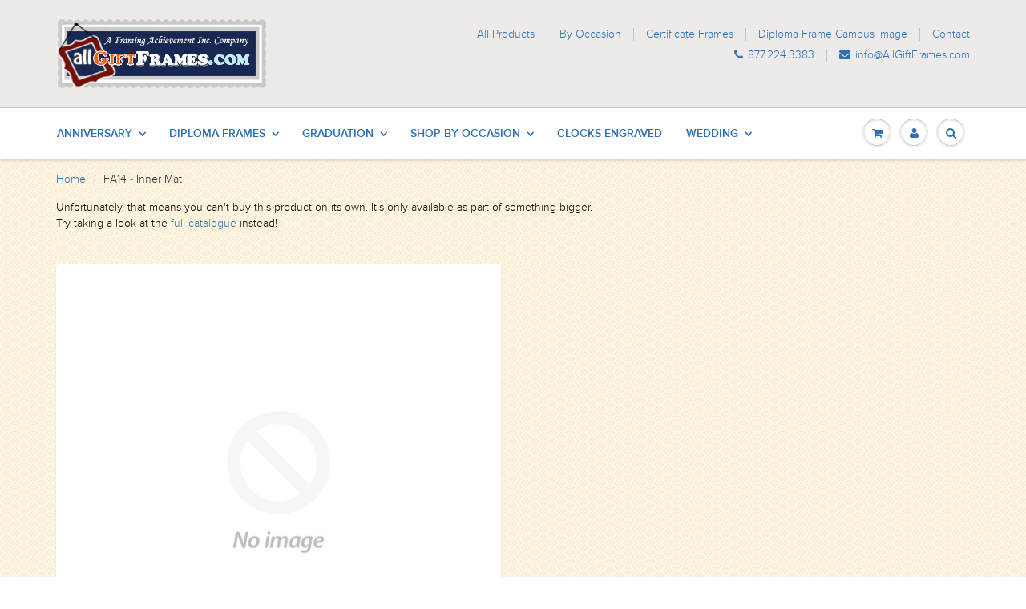

--- FILE ---
content_type: text/html; charset=utf-8
request_url: https://www.allgiftframes.com/products/fa9-inner-mat-copy
body_size: 15965
content:
<!doctype html>
<html lang="en" class="noIE">
	<head>
      














	
	
	
	
	

















	
		
	







	
	<!-- using default -->












































<!-- SEO Manager 4.2 -->
<title>FA14 - Inner Mat</title>
<meta name='description' content='***This is a hidden product used with the Product Options application, Please do not delete this product.***' />





	
		<meta name="robots" content="index">
	

	
		<meta name="robots" content="follow">
	




























<script type="application/ld+json">
{
	"@context": "http://schema.org",
	"@type": "Organization",
	"url": "http://www.allgiftframes.com"
    

    
}
</script>


<script type="application/ld+json">
{
  "@context": "http://schema.org",
  "@type": "WebSite",
  "url": "http://www.allgiftframes.com",
  "potentialAction": {
      "@type": "SearchAction",
      "target": "http://www.allgiftframes.com/search?q={query}",
      "query-input": "required name=query"
  }
}
</script>



<script type="application/ld+json">
{
	"@context": "http://schema.org",
	"@type": "Product",
  "brand": {
		"@type": "Brand",
		"name": "Framing Achievement Inc. (AllGiftFrames.com)"
	},
	"sku": "",
	"description": "***This is a hidden product used with the Product Options application, Please do not delete this product.***",
	"url": "https:\/\/www.allgiftframes.com\/products\/fa9-inner-mat-copy",
	"name": "FA14 - Inner Mat",
	
	"offers": {
		"@type": "Offer",
		"price": "12.99",
		"priceCurrency": "USD",
		"availability": "InStock"
	}
	
}
</script>






<!-- end: SEO Manager 4.2 -->

<meta name="google-site-verification" content="lpMv7uwwCZyWLugaadXhEtEekNt0VH5f77H1O0ORz6g" />
      <meta name="msvalidate.01" content="7DE108C01DC5EACC51D3318AE9223A63" />
	<!-- Basic page needs ================================================== -->
	<meta charset="utf-8">
	<meta name="viewport" content="width=device-width, initial-scale=1, maximum-scale=1">

	<!-- Title and description ================================================== -->
  

  <!-- Helpers ================================================== -->
  
  <meta property="og:type" content="product">
  <meta property="og:title" content="FA14 - Inner Mat">
  
  <meta property="og:price:amount" content="12.99">
  <meta property="og:price:currency" content="USD">


  <meta property="og:description" content="***This is a hidden product used with the Product Options application, Please do not delete this product.***">

  <meta property="og:url" content="https://www.allgiftframes.com/products/fa9-inner-mat-copy">
  <meta property="og:site_name" content="AllGiftFrames.com Poetry Personalized Gifts &amp; Diploma Frames">



<meta name="twitter:card" content="summary">

  <meta name="twitter:title" content="FA14 - Inner Mat">
  <meta name="twitter:description" content="***This is a hidden product used with the Product Options application, Please do not delete this product.***">
  <meta name="twitter:image" content="https://www.allgiftframes.com/cdn/shopifycloud/storefront/assets/no-image-2048-a2addb12_medium.gif">
  <meta name="twitter:image:width" content="240">
  <meta name="twitter:image:height" content="240">

  <link rel="canonical" href="https://www.allgiftframes.com/products/fa9-inner-mat-copy">
  <meta name="viewport" content="width=device-width,initial-scale=1">
  <meta name="theme-color" content="#2e72b5">

	
	<link rel="shortcut icon" href="//www.allgiftframes.com/cdn/shop/t/15/assets/favicon.png?10883" type="image/png" />
	
	<link href="//www.allgiftframes.com/cdn/shop/t/15/assets/apps.css?v=27906083307706889131654449920" rel="stylesheet" type="text/css" media="all" />
	<link href="//www.allgiftframes.com/cdn/shop/t/15/assets/style.css?v=107623671888168324151654449919" rel="stylesheet" type="text/css" media="all" />
	<link href="//www.allgiftframes.com/cdn/shop/t/15/assets/nav.scss.css?v=159620112362767929801654449919" rel="stylesheet" type="text/css" media="all" />
	
	
	

	<!-- Header hook for plugins ================================================== -->
	<script>window.performance && window.performance.mark && window.performance.mark('shopify.content_for_header.start');</script><meta name="google-site-verification" content="mg3X23Oi2BEU9w0hqtkseebo8jWTCQ3yDMhNFv-8cNs">
<meta name="facebook-domain-verification" content="uwba5zyy5kcueo5glufdbz05ibu8s5">
<meta id="shopify-digital-wallet" name="shopify-digital-wallet" content="/9517748/digital_wallets/dialog">
<meta name="shopify-checkout-api-token" content="a1119807c1f8d9bdaa05c725e5343d3a">
<meta id="in-context-paypal-metadata" data-shop-id="9517748" data-venmo-supported="false" data-environment="production" data-locale="en_US" data-paypal-v4="true" data-currency="USD">
<link rel="alternate" type="application/json+oembed" href="https://www.allgiftframes.com/products/fa9-inner-mat-copy.oembed">
<script async="async" src="/checkouts/internal/preloads.js?locale=en-US"></script>
<link rel="preconnect" href="https://shop.app" crossorigin="anonymous">
<script async="async" src="https://shop.app/checkouts/internal/preloads.js?locale=en-US&shop_id=9517748" crossorigin="anonymous"></script>
<script id="apple-pay-shop-capabilities" type="application/json">{"shopId":9517748,"countryCode":"US","currencyCode":"USD","merchantCapabilities":["supports3DS"],"merchantId":"gid:\/\/shopify\/Shop\/9517748","merchantName":"AllGiftFrames.com Poetry Personalized Gifts \u0026 Diploma Frames","requiredBillingContactFields":["postalAddress","email","phone"],"requiredShippingContactFields":["postalAddress","email","phone"],"shippingType":"shipping","supportedNetworks":["visa","masterCard","amex","discover","elo","jcb"],"total":{"type":"pending","label":"AllGiftFrames.com Poetry Personalized Gifts \u0026 Diploma Frames","amount":"1.00"},"shopifyPaymentsEnabled":true,"supportsSubscriptions":true}</script>
<script id="shopify-features" type="application/json">{"accessToken":"a1119807c1f8d9bdaa05c725e5343d3a","betas":["rich-media-storefront-analytics"],"domain":"www.allgiftframes.com","predictiveSearch":true,"shopId":9517748,"locale":"en"}</script>
<script>var Shopify = Shopify || {};
Shopify.shop = "allgiftframes.myshopify.com";
Shopify.locale = "en";
Shopify.currency = {"active":"USD","rate":"1.0"};
Shopify.country = "US";
Shopify.theme = {"name":"ShowTime with Installments message","id":123544862762,"schema_name":null,"schema_version":null,"theme_store_id":null,"role":"main"};
Shopify.theme.handle = "null";
Shopify.theme.style = {"id":null,"handle":null};
Shopify.cdnHost = "www.allgiftframes.com/cdn";
Shopify.routes = Shopify.routes || {};
Shopify.routes.root = "/";</script>
<script type="module">!function(o){(o.Shopify=o.Shopify||{}).modules=!0}(window);</script>
<script>!function(o){function n(){var o=[];function n(){o.push(Array.prototype.slice.apply(arguments))}return n.q=o,n}var t=o.Shopify=o.Shopify||{};t.loadFeatures=n(),t.autoloadFeatures=n()}(window);</script>
<script>
  window.ShopifyPay = window.ShopifyPay || {};
  window.ShopifyPay.apiHost = "shop.app\/pay";
  window.ShopifyPay.redirectState = null;
</script>
<script id="shop-js-analytics" type="application/json">{"pageType":"product"}</script>
<script defer="defer" async type="module" src="//www.allgiftframes.com/cdn/shopifycloud/shop-js/modules/v2/client.init-shop-cart-sync_D0dqhulL.en.esm.js"></script>
<script defer="defer" async type="module" src="//www.allgiftframes.com/cdn/shopifycloud/shop-js/modules/v2/chunk.common_CpVO7qML.esm.js"></script>
<script type="module">
  await import("//www.allgiftframes.com/cdn/shopifycloud/shop-js/modules/v2/client.init-shop-cart-sync_D0dqhulL.en.esm.js");
await import("//www.allgiftframes.com/cdn/shopifycloud/shop-js/modules/v2/chunk.common_CpVO7qML.esm.js");

  window.Shopify.SignInWithShop?.initShopCartSync?.({"fedCMEnabled":true,"windoidEnabled":true});

</script>
<script>
  window.Shopify = window.Shopify || {};
  if (!window.Shopify.featureAssets) window.Shopify.featureAssets = {};
  window.Shopify.featureAssets['shop-js'] = {"shop-cart-sync":["modules/v2/client.shop-cart-sync_D9bwt38V.en.esm.js","modules/v2/chunk.common_CpVO7qML.esm.js"],"init-fed-cm":["modules/v2/client.init-fed-cm_BJ8NPuHe.en.esm.js","modules/v2/chunk.common_CpVO7qML.esm.js"],"init-shop-email-lookup-coordinator":["modules/v2/client.init-shop-email-lookup-coordinator_pVrP2-kG.en.esm.js","modules/v2/chunk.common_CpVO7qML.esm.js"],"shop-cash-offers":["modules/v2/client.shop-cash-offers_CNh7FWN-.en.esm.js","modules/v2/chunk.common_CpVO7qML.esm.js","modules/v2/chunk.modal_DKF6x0Jh.esm.js"],"init-shop-cart-sync":["modules/v2/client.init-shop-cart-sync_D0dqhulL.en.esm.js","modules/v2/chunk.common_CpVO7qML.esm.js"],"init-windoid":["modules/v2/client.init-windoid_DaoAelzT.en.esm.js","modules/v2/chunk.common_CpVO7qML.esm.js"],"shop-toast-manager":["modules/v2/client.shop-toast-manager_1DND8Tac.en.esm.js","modules/v2/chunk.common_CpVO7qML.esm.js"],"pay-button":["modules/v2/client.pay-button_CFeQi1r6.en.esm.js","modules/v2/chunk.common_CpVO7qML.esm.js"],"shop-button":["modules/v2/client.shop-button_Ca94MDdQ.en.esm.js","modules/v2/chunk.common_CpVO7qML.esm.js"],"shop-login-button":["modules/v2/client.shop-login-button_DPYNfp1Z.en.esm.js","modules/v2/chunk.common_CpVO7qML.esm.js","modules/v2/chunk.modal_DKF6x0Jh.esm.js"],"avatar":["modules/v2/client.avatar_BTnouDA3.en.esm.js"],"shop-follow-button":["modules/v2/client.shop-follow-button_BMKh4nJE.en.esm.js","modules/v2/chunk.common_CpVO7qML.esm.js","modules/v2/chunk.modal_DKF6x0Jh.esm.js"],"init-customer-accounts-sign-up":["modules/v2/client.init-customer-accounts-sign-up_CJXi5kRN.en.esm.js","modules/v2/client.shop-login-button_DPYNfp1Z.en.esm.js","modules/v2/chunk.common_CpVO7qML.esm.js","modules/v2/chunk.modal_DKF6x0Jh.esm.js"],"init-shop-for-new-customer-accounts":["modules/v2/client.init-shop-for-new-customer-accounts_BoBxkgWu.en.esm.js","modules/v2/client.shop-login-button_DPYNfp1Z.en.esm.js","modules/v2/chunk.common_CpVO7qML.esm.js","modules/v2/chunk.modal_DKF6x0Jh.esm.js"],"init-customer-accounts":["modules/v2/client.init-customer-accounts_DCuDTzpR.en.esm.js","modules/v2/client.shop-login-button_DPYNfp1Z.en.esm.js","modules/v2/chunk.common_CpVO7qML.esm.js","modules/v2/chunk.modal_DKF6x0Jh.esm.js"],"checkout-modal":["modules/v2/client.checkout-modal_U_3e4VxF.en.esm.js","modules/v2/chunk.common_CpVO7qML.esm.js","modules/v2/chunk.modal_DKF6x0Jh.esm.js"],"lead-capture":["modules/v2/client.lead-capture_DEgn0Z8u.en.esm.js","modules/v2/chunk.common_CpVO7qML.esm.js","modules/v2/chunk.modal_DKF6x0Jh.esm.js"],"shop-login":["modules/v2/client.shop-login_CoM5QKZ_.en.esm.js","modules/v2/chunk.common_CpVO7qML.esm.js","modules/v2/chunk.modal_DKF6x0Jh.esm.js"],"payment-terms":["modules/v2/client.payment-terms_BmrqWn8r.en.esm.js","modules/v2/chunk.common_CpVO7qML.esm.js","modules/v2/chunk.modal_DKF6x0Jh.esm.js"]};
</script>
<script>(function() {
  var isLoaded = false;
  function asyncLoad() {
    if (isLoaded) return;
    isLoaded = true;
    var urls = ["\/\/d1liekpayvooaz.cloudfront.net\/apps\/customizery\/customizery.js?shop=allgiftframes.myshopify.com"];
    for (var i = 0; i < urls.length; i++) {
      var s = document.createElement('script');
      s.type = 'text/javascript';
      s.async = true;
      s.src = urls[i];
      var x = document.getElementsByTagName('script')[0];
      x.parentNode.insertBefore(s, x);
    }
  };
  if(window.attachEvent) {
    window.attachEvent('onload', asyncLoad);
  } else {
    window.addEventListener('load', asyncLoad, false);
  }
})();</script>
<script id="__st">var __st={"a":9517748,"offset":-28800,"reqid":"82fc7203-8531-4d71-9aef-5f86abdb199e-1765063327","pageurl":"www.allgiftframes.com\/products\/fa9-inner-mat-copy","u":"e36af1fef9ba","p":"product","rtyp":"product","rid":4181826372};</script>
<script>window.ShopifyPaypalV4VisibilityTracking = true;</script>
<script id="captcha-bootstrap">!function(){'use strict';const t='contact',e='account',n='new_comment',o=[[t,t],['blogs',n],['comments',n],[t,'customer']],c=[[e,'customer_login'],[e,'guest_login'],[e,'recover_customer_password'],[e,'create_customer']],r=t=>t.map((([t,e])=>`form[action*='/${t}']:not([data-nocaptcha='true']) input[name='form_type'][value='${e}']`)).join(','),a=t=>()=>t?[...document.querySelectorAll(t)].map((t=>t.form)):[];function s(){const t=[...o],e=r(t);return a(e)}const i='password',u='form_key',d=['recaptcha-v3-token','g-recaptcha-response','h-captcha-response',i],f=()=>{try{return window.sessionStorage}catch{return}},m='__shopify_v',_=t=>t.elements[u];function p(t,e,n=!1){try{const o=window.sessionStorage,c=JSON.parse(o.getItem(e)),{data:r}=function(t){const{data:e,action:n}=t;return t[m]||n?{data:e,action:n}:{data:t,action:n}}(c);for(const[e,n]of Object.entries(r))t.elements[e]&&(t.elements[e].value=n);n&&o.removeItem(e)}catch(o){console.error('form repopulation failed',{error:o})}}const l='form_type',E='cptcha';function T(t){t.dataset[E]=!0}const w=window,h=w.document,L='Shopify',v='ce_forms',y='captcha';let A=!1;((t,e)=>{const n=(g='f06e6c50-85a8-45c8-87d0-21a2b65856fe',I='https://cdn.shopify.com/shopifycloud/storefront-forms-hcaptcha/ce_storefront_forms_captcha_hcaptcha.v1.5.2.iife.js',D={infoText:'Protected by hCaptcha',privacyText:'Privacy',termsText:'Terms'},(t,e,n)=>{const o=w[L][v],c=o.bindForm;if(c)return c(t,g,e,D).then(n);var r;o.q.push([[t,g,e,D],n]),r=I,A||(h.body.append(Object.assign(h.createElement('script'),{id:'captcha-provider',async:!0,src:r})),A=!0)});var g,I,D;w[L]=w[L]||{},w[L][v]=w[L][v]||{},w[L][v].q=[],w[L][y]=w[L][y]||{},w[L][y].protect=function(t,e){n(t,void 0,e),T(t)},Object.freeze(w[L][y]),function(t,e,n,w,h,L){const[v,y,A,g]=function(t,e,n){const i=e?o:[],u=t?c:[],d=[...i,...u],f=r(d),m=r(i),_=r(d.filter((([t,e])=>n.includes(e))));return[a(f),a(m),a(_),s()]}(w,h,L),I=t=>{const e=t.target;return e instanceof HTMLFormElement?e:e&&e.form},D=t=>v().includes(t);t.addEventListener('submit',(t=>{const e=I(t);if(!e)return;const n=D(e)&&!e.dataset.hcaptchaBound&&!e.dataset.recaptchaBound,o=_(e),c=g().includes(e)&&(!o||!o.value);(n||c)&&t.preventDefault(),c&&!n&&(function(t){try{if(!f())return;!function(t){const e=f();if(!e)return;const n=_(t);if(!n)return;const o=n.value;o&&e.removeItem(o)}(t);const e=Array.from(Array(32),(()=>Math.random().toString(36)[2])).join('');!function(t,e){_(t)||t.append(Object.assign(document.createElement('input'),{type:'hidden',name:u})),t.elements[u].value=e}(t,e),function(t,e){const n=f();if(!n)return;const o=[...t.querySelectorAll(`input[type='${i}']`)].map((({name:t})=>t)),c=[...d,...o],r={};for(const[a,s]of new FormData(t).entries())c.includes(a)||(r[a]=s);n.setItem(e,JSON.stringify({[m]:1,action:t.action,data:r}))}(t,e)}catch(e){console.error('failed to persist form',e)}}(e),e.submit())}));const S=(t,e)=>{t&&!t.dataset[E]&&(n(t,e.some((e=>e===t))),T(t))};for(const o of['focusin','change'])t.addEventListener(o,(t=>{const e=I(t);D(e)&&S(e,y())}));const B=e.get('form_key'),M=e.get(l),P=B&&M;t.addEventListener('DOMContentLoaded',(()=>{const t=y();if(P)for(const e of t)e.elements[l].value===M&&p(e,B);[...new Set([...A(),...v().filter((t=>'true'===t.dataset.shopifyCaptcha))])].forEach((e=>S(e,t)))}))}(h,new URLSearchParams(w.location.search),n,t,e,['guest_login'])})(!0,!0)}();</script>
<script integrity="sha256-52AcMU7V7pcBOXWImdc/TAGTFKeNjmkeM1Pvks/DTgc=" data-source-attribution="shopify.loadfeatures" defer="defer" src="//www.allgiftframes.com/cdn/shopifycloud/storefront/assets/storefront/load_feature-81c60534.js" crossorigin="anonymous"></script>
<script crossorigin="anonymous" defer="defer" src="//www.allgiftframes.com/cdn/shopifycloud/storefront/assets/shopify_pay/storefront-65b4c6d7.js?v=20250812"></script>
<script data-source-attribution="shopify.dynamic_checkout.dynamic.init">var Shopify=Shopify||{};Shopify.PaymentButton=Shopify.PaymentButton||{isStorefrontPortableWallets:!0,init:function(){window.Shopify.PaymentButton.init=function(){};var t=document.createElement("script");t.src="https://www.allgiftframes.com/cdn/shopifycloud/portable-wallets/latest/portable-wallets.en.js",t.type="module",document.head.appendChild(t)}};
</script>
<script data-source-attribution="shopify.dynamic_checkout.buyer_consent">
  function portableWalletsHideBuyerConsent(e){var t=document.getElementById("shopify-buyer-consent"),n=document.getElementById("shopify-subscription-policy-button");t&&n&&(t.classList.add("hidden"),t.setAttribute("aria-hidden","true"),n.removeEventListener("click",e))}function portableWalletsShowBuyerConsent(e){var t=document.getElementById("shopify-buyer-consent"),n=document.getElementById("shopify-subscription-policy-button");t&&n&&(t.classList.remove("hidden"),t.removeAttribute("aria-hidden"),n.addEventListener("click",e))}window.Shopify?.PaymentButton&&(window.Shopify.PaymentButton.hideBuyerConsent=portableWalletsHideBuyerConsent,window.Shopify.PaymentButton.showBuyerConsent=portableWalletsShowBuyerConsent);
</script>
<script data-source-attribution="shopify.dynamic_checkout.cart.bootstrap">document.addEventListener("DOMContentLoaded",(function(){function t(){return document.querySelector("shopify-accelerated-checkout-cart, shopify-accelerated-checkout")}if(t())Shopify.PaymentButton.init();else{new MutationObserver((function(e,n){t()&&(Shopify.PaymentButton.init(),n.disconnect())})).observe(document.body,{childList:!0,subtree:!0})}}));
</script>
<link id="shopify-accelerated-checkout-styles" rel="stylesheet" media="screen" href="https://www.allgiftframes.com/cdn/shopifycloud/portable-wallets/latest/accelerated-checkout-backwards-compat.css" crossorigin="anonymous">
<style id="shopify-accelerated-checkout-cart">
        #shopify-buyer-consent {
  margin-top: 1em;
  display: inline-block;
  width: 100%;
}

#shopify-buyer-consent.hidden {
  display: none;
}

#shopify-subscription-policy-button {
  background: none;
  border: none;
  padding: 0;
  text-decoration: underline;
  font-size: inherit;
  cursor: pointer;
}

#shopify-subscription-policy-button::before {
  box-shadow: none;
}

      </style>

<script>window.performance && window.performance.mark && window.performance.mark('shopify.content_for_header.end');</script>

	<!--[if lt IE 9]>
	<script src="//html5shiv.googlecode.com/svn/trunk/html5.js" type="text/javascript"></script>
	<![endif]-->

	

	<script src="//www.allgiftframes.com/cdn/shop/t/15/assets/jquery.js?v=157860826145910789271654449890" type="text/javascript"></script>
	
	<script src="//www.allgiftframes.com/cdn/shopifycloud/storefront/assets/themes_support/option_selection-b017cd28.js" type="text/javascript"></script>
	


	<!-- Theme Global App JS ================================================== -->
  <script>
    var app = app || {
      data:{
          template:"product",
          money_format: "$ {{amount}}"
      }
    }
  </script>
<meta name="msvalidate.01" content="94DE14AB5639418F7C9F6ED26046A6F7" />
 <meta name="google-site-verification" content="mg3X23Oi2BEU9w0hqtkseebo8jWTCQ3yDMhNFv-8cNs" />
      
      <!-- Bold D&H //theme -->
 <meta name="robots" content="noindex"> 
<!-- // end theme D&H -->

      <style>
        .cart_menu .bold-edit-button{
        	display:none;
        }
      </style>
  <link href="https://monorail-edge.shopifysvc.com" rel="dns-prefetch">
<script>(function(){if ("sendBeacon" in navigator && "performance" in window) {try {var session_token_from_headers = performance.getEntriesByType('navigation')[0].serverTiming.find(x => x.name == '_s').description;} catch {var session_token_from_headers = undefined;}var session_cookie_matches = document.cookie.match(/_shopify_s=([^;]*)/);var session_token_from_cookie = session_cookie_matches && session_cookie_matches.length === 2 ? session_cookie_matches[1] : "";var session_token = session_token_from_headers || session_token_from_cookie || "";function handle_abandonment_event(e) {var entries = performance.getEntries().filter(function(entry) {return /monorail-edge.shopifysvc.com/.test(entry.name);});if (!window.abandonment_tracked && entries.length === 0) {window.abandonment_tracked = true;var currentMs = Date.now();var navigation_start = performance.timing.navigationStart;var payload = {shop_id: 9517748,url: window.location.href,navigation_start,duration: currentMs - navigation_start,session_token,page_type: "product"};window.navigator.sendBeacon("https://monorail-edge.shopifysvc.com/v1/produce", JSON.stringify({schema_id: "online_store_buyer_site_abandonment/1.1",payload: payload,metadata: {event_created_at_ms: currentMs,event_sent_at_ms: currentMs}}));}}window.addEventListener('pagehide', handle_abandonment_event);}}());</script>
<script id="web-pixels-manager-setup">(function e(e,d,r,n,o){if(void 0===o&&(o={}),!Boolean(null===(a=null===(i=window.Shopify)||void 0===i?void 0:i.analytics)||void 0===a?void 0:a.replayQueue)){var i,a;window.Shopify=window.Shopify||{};var t=window.Shopify;t.analytics=t.analytics||{};var s=t.analytics;s.replayQueue=[],s.publish=function(e,d,r){return s.replayQueue.push([e,d,r]),!0};try{self.performance.mark("wpm:start")}catch(e){}var l=function(){var e={modern:/Edge?\/(1{2}[4-9]|1[2-9]\d|[2-9]\d{2}|\d{4,})\.\d+(\.\d+|)|Firefox\/(1{2}[4-9]|1[2-9]\d|[2-9]\d{2}|\d{4,})\.\d+(\.\d+|)|Chrom(ium|e)\/(9{2}|\d{3,})\.\d+(\.\d+|)|(Maci|X1{2}).+ Version\/(15\.\d+|(1[6-9]|[2-9]\d|\d{3,})\.\d+)([,.]\d+|)( \(\w+\)|)( Mobile\/\w+|) Safari\/|Chrome.+OPR\/(9{2}|\d{3,})\.\d+\.\d+|(CPU[ +]OS|iPhone[ +]OS|CPU[ +]iPhone|CPU IPhone OS|CPU iPad OS)[ +]+(15[._]\d+|(1[6-9]|[2-9]\d|\d{3,})[._]\d+)([._]\d+|)|Android:?[ /-](13[3-9]|1[4-9]\d|[2-9]\d{2}|\d{4,})(\.\d+|)(\.\d+|)|Android.+Firefox\/(13[5-9]|1[4-9]\d|[2-9]\d{2}|\d{4,})\.\d+(\.\d+|)|Android.+Chrom(ium|e)\/(13[3-9]|1[4-9]\d|[2-9]\d{2}|\d{4,})\.\d+(\.\d+|)|SamsungBrowser\/([2-9]\d|\d{3,})\.\d+/,legacy:/Edge?\/(1[6-9]|[2-9]\d|\d{3,})\.\d+(\.\d+|)|Firefox\/(5[4-9]|[6-9]\d|\d{3,})\.\d+(\.\d+|)|Chrom(ium|e)\/(5[1-9]|[6-9]\d|\d{3,})\.\d+(\.\d+|)([\d.]+$|.*Safari\/(?![\d.]+ Edge\/[\d.]+$))|(Maci|X1{2}).+ Version\/(10\.\d+|(1[1-9]|[2-9]\d|\d{3,})\.\d+)([,.]\d+|)( \(\w+\)|)( Mobile\/\w+|) Safari\/|Chrome.+OPR\/(3[89]|[4-9]\d|\d{3,})\.\d+\.\d+|(CPU[ +]OS|iPhone[ +]OS|CPU[ +]iPhone|CPU IPhone OS|CPU iPad OS)[ +]+(10[._]\d+|(1[1-9]|[2-9]\d|\d{3,})[._]\d+)([._]\d+|)|Android:?[ /-](13[3-9]|1[4-9]\d|[2-9]\d{2}|\d{4,})(\.\d+|)(\.\d+|)|Mobile Safari.+OPR\/([89]\d|\d{3,})\.\d+\.\d+|Android.+Firefox\/(13[5-9]|1[4-9]\d|[2-9]\d{2}|\d{4,})\.\d+(\.\d+|)|Android.+Chrom(ium|e)\/(13[3-9]|1[4-9]\d|[2-9]\d{2}|\d{4,})\.\d+(\.\d+|)|Android.+(UC? ?Browser|UCWEB|U3)[ /]?(15\.([5-9]|\d{2,})|(1[6-9]|[2-9]\d|\d{3,})\.\d+)\.\d+|SamsungBrowser\/(5\.\d+|([6-9]|\d{2,})\.\d+)|Android.+MQ{2}Browser\/(14(\.(9|\d{2,})|)|(1[5-9]|[2-9]\d|\d{3,})(\.\d+|))(\.\d+|)|K[Aa][Ii]OS\/(3\.\d+|([4-9]|\d{2,})\.\d+)(\.\d+|)/},d=e.modern,r=e.legacy,n=navigator.userAgent;return n.match(d)?"modern":n.match(r)?"legacy":"unknown"}(),u="modern"===l?"modern":"legacy",c=(null!=n?n:{modern:"",legacy:""})[u],f=function(e){return[e.baseUrl,"/wpm","/b",e.hashVersion,"modern"===e.buildTarget?"m":"l",".js"].join("")}({baseUrl:d,hashVersion:r,buildTarget:u}),m=function(e){var d=e.version,r=e.bundleTarget,n=e.surface,o=e.pageUrl,i=e.monorailEndpoint;return{emit:function(e){var a=e.status,t=e.errorMsg,s=(new Date).getTime(),l=JSON.stringify({metadata:{event_sent_at_ms:s},events:[{schema_id:"web_pixels_manager_load/3.1",payload:{version:d,bundle_target:r,page_url:o,status:a,surface:n,error_msg:t},metadata:{event_created_at_ms:s}}]});if(!i)return console&&console.warn&&console.warn("[Web Pixels Manager] No Monorail endpoint provided, skipping logging."),!1;try{return self.navigator.sendBeacon.bind(self.navigator)(i,l)}catch(e){}var u=new XMLHttpRequest;try{return u.open("POST",i,!0),u.setRequestHeader("Content-Type","text/plain"),u.send(l),!0}catch(e){return console&&console.warn&&console.warn("[Web Pixels Manager] Got an unhandled error while logging to Monorail."),!1}}}}({version:r,bundleTarget:l,surface:e.surface,pageUrl:self.location.href,monorailEndpoint:e.monorailEndpoint});try{o.browserTarget=l,function(e){var d=e.src,r=e.async,n=void 0===r||r,o=e.onload,i=e.onerror,a=e.sri,t=e.scriptDataAttributes,s=void 0===t?{}:t,l=document.createElement("script"),u=document.querySelector("head"),c=document.querySelector("body");if(l.async=n,l.src=d,a&&(l.integrity=a,l.crossOrigin="anonymous"),s)for(var f in s)if(Object.prototype.hasOwnProperty.call(s,f))try{l.dataset[f]=s[f]}catch(e){}if(o&&l.addEventListener("load",o),i&&l.addEventListener("error",i),u)u.appendChild(l);else{if(!c)throw new Error("Did not find a head or body element to append the script");c.appendChild(l)}}({src:f,async:!0,onload:function(){if(!function(){var e,d;return Boolean(null===(d=null===(e=window.Shopify)||void 0===e?void 0:e.analytics)||void 0===d?void 0:d.initialized)}()){var d=window.webPixelsManager.init(e)||void 0;if(d){var r=window.Shopify.analytics;r.replayQueue.forEach((function(e){var r=e[0],n=e[1],o=e[2];d.publishCustomEvent(r,n,o)})),r.replayQueue=[],r.publish=d.publishCustomEvent,r.visitor=d.visitor,r.initialized=!0}}},onerror:function(){return m.emit({status:"failed",errorMsg:"".concat(f," has failed to load")})},sri:function(e){var d=/^sha384-[A-Za-z0-9+/=]+$/;return"string"==typeof e&&d.test(e)}(c)?c:"",scriptDataAttributes:o}),m.emit({status:"loading"})}catch(e){m.emit({status:"failed",errorMsg:(null==e?void 0:e.message)||"Unknown error"})}}})({shopId: 9517748,storefrontBaseUrl: "https://www.allgiftframes.com",extensionsBaseUrl: "https://extensions.shopifycdn.com/cdn/shopifycloud/web-pixels-manager",monorailEndpoint: "https://monorail-edge.shopifysvc.com/unstable/produce_batch",surface: "storefront-renderer",enabledBetaFlags: ["2dca8a86"],webPixelsConfigList: [{"id":"1898512701","configuration":"{\"pixelCode\":\"D35FV43C77UE7N6E2CG0\"}","eventPayloadVersion":"v1","runtimeContext":"STRICT","scriptVersion":"22e92c2ad45662f435e4801458fb78cc","type":"APP","apiClientId":4383523,"privacyPurposes":["ANALYTICS","MARKETING","SALE_OF_DATA"],"dataSharingAdjustments":{"protectedCustomerApprovalScopes":["read_customer_address","read_customer_email","read_customer_name","read_customer_personal_data","read_customer_phone"]}},{"id":"736100669","configuration":"{\"config\":\"{\\\"pixel_id\\\":\\\"AW-1071859126\\\",\\\"target_country\\\":\\\"US\\\",\\\"gtag_events\\\":[{\\\"type\\\":\\\"search\\\",\\\"action_label\\\":\\\"AW-1071859126\\\/NOcyCLmguZABELaLjf8D\\\"},{\\\"type\\\":\\\"begin_checkout\\\",\\\"action_label\\\":\\\"AW-1071859126\\\/bWhSCOSeuZABELaLjf8D\\\"},{\\\"type\\\":\\\"view_item\\\",\\\"action_label\\\":[\\\"AW-1071859126\\\/bp1TCN6euZABELaLjf8D\\\",\\\"MC-LP6Q8SW81W\\\"]},{\\\"type\\\":\\\"purchase\\\",\\\"action_label\\\":[\\\"AW-1071859126\\\/HLeFCNueuZABELaLjf8D\\\",\\\"MC-LP6Q8SW81W\\\"]},{\\\"type\\\":\\\"page_view\\\",\\\"action_label\\\":[\\\"AW-1071859126\\\/mOwLCNieuZABELaLjf8D\\\",\\\"MC-LP6Q8SW81W\\\"]},{\\\"type\\\":\\\"add_payment_info\\\",\\\"action_label\\\":\\\"AW-1071859126\\\/Mu3gCLyguZABELaLjf8D\\\"},{\\\"type\\\":\\\"add_to_cart\\\",\\\"action_label\\\":\\\"AW-1071859126\\\/66s2COGeuZABELaLjf8D\\\"}],\\\"enable_monitoring_mode\\\":false}\"}","eventPayloadVersion":"v1","runtimeContext":"OPEN","scriptVersion":"b2a88bafab3e21179ed38636efcd8a93","type":"APP","apiClientId":1780363,"privacyPurposes":[],"dataSharingAdjustments":{"protectedCustomerApprovalScopes":["read_customer_address","read_customer_email","read_customer_name","read_customer_personal_data","read_customer_phone"]}},{"id":"shopify-app-pixel","configuration":"{}","eventPayloadVersion":"v1","runtimeContext":"STRICT","scriptVersion":"0450","apiClientId":"shopify-pixel","type":"APP","privacyPurposes":["ANALYTICS","MARKETING"]},{"id":"shopify-custom-pixel","eventPayloadVersion":"v1","runtimeContext":"LAX","scriptVersion":"0450","apiClientId":"shopify-pixel","type":"CUSTOM","privacyPurposes":["ANALYTICS","MARKETING"]}],isMerchantRequest: false,initData: {"shop":{"name":"AllGiftFrames.com Poetry Personalized Gifts \u0026 Diploma Frames","paymentSettings":{"currencyCode":"USD"},"myshopifyDomain":"allgiftframes.myshopify.com","countryCode":"US","storefrontUrl":"https:\/\/www.allgiftframes.com"},"customer":null,"cart":null,"checkout":null,"productVariants":[{"price":{"amount":12.99,"currencyCode":"USD"},"product":{"title":"FA14 - Inner Mat","vendor":"Framing Achievement Inc. (AllGiftFrames.com)","id":"4181826372","untranslatedTitle":"FA14 - Inner Mat","url":"\/products\/fa9-inner-mat-copy","type":"OPTIONS_HIDDEN_PRODUCT"},"id":"13565512580","image":null,"sku":"","title":"Black  (Upgrade $12.99)","untranslatedTitle":"Black  (Upgrade $12.99)"},{"price":{"amount":12.99,"currencyCode":"USD"},"product":{"title":"FA14 - Inner Mat","vendor":"Framing Achievement Inc. (AllGiftFrames.com)","id":"4181826372","untranslatedTitle":"FA14 - Inner Mat","url":"\/products\/fa9-inner-mat-copy","type":"OPTIONS_HIDDEN_PRODUCT"},"id":"13565512772","image":null,"sku":"","title":"Dark Green (Upgrade $12.99)","untranslatedTitle":"Dark Green (Upgrade $12.99)"},{"price":{"amount":12.99,"currencyCode":"USD"},"product":{"title":"FA14 - Inner Mat","vendor":"Framing Achievement Inc. (AllGiftFrames.com)","id":"4181826372","untranslatedTitle":"FA14 - Inner Mat","url":"\/products\/fa9-inner-mat-copy","type":"OPTIONS_HIDDEN_PRODUCT"},"id":"13565513028","image":null,"sku":"","title":"Gold  (Upgrade $12.99)","untranslatedTitle":"Gold  (Upgrade $12.99)"},{"price":{"amount":12.99,"currencyCode":"USD"},"product":{"title":"FA14 - Inner Mat","vendor":"Framing Achievement Inc. (AllGiftFrames.com)","id":"4181826372","untranslatedTitle":"FA14 - Inner Mat","url":"\/products\/fa9-inner-mat-copy","type":"OPTIONS_HIDDEN_PRODUCT"},"id":"13565513092","image":null,"sku":"","title":"Gray  (Upgrade $12.99)","untranslatedTitle":"Gray  (Upgrade $12.99)"},{"price":{"amount":12.99,"currencyCode":"USD"},"product":{"title":"FA14 - Inner Mat","vendor":"Framing Achievement Inc. (AllGiftFrames.com)","id":"4181826372","untranslatedTitle":"FA14 - Inner Mat","url":"\/products\/fa9-inner-mat-copy","type":"OPTIONS_HIDDEN_PRODUCT"},"id":"13565513156","image":null,"sku":"","title":"Ivory  (Upgrade $12.99)","untranslatedTitle":"Ivory  (Upgrade $12.99)"},{"price":{"amount":12.99,"currencyCode":"USD"},"product":{"title":"FA14 - Inner Mat","vendor":"Framing Achievement Inc. (AllGiftFrames.com)","id":"4181826372","untranslatedTitle":"FA14 - Inner Mat","url":"\/products\/fa9-inner-mat-copy","type":"OPTIONS_HIDDEN_PRODUCT"},"id":"13565513348","image":null,"sku":"","title":"Maroon   (Upgrade $12.99)","untranslatedTitle":"Maroon   (Upgrade $12.99)"},{"price":{"amount":12.99,"currencyCode":"USD"},"product":{"title":"FA14 - Inner Mat","vendor":"Framing Achievement Inc. (AllGiftFrames.com)","id":"4181826372","untranslatedTitle":"FA14 - Inner Mat","url":"\/products\/fa9-inner-mat-copy","type":"OPTIONS_HIDDEN_PRODUCT"},"id":"13565513476","image":null,"sku":"","title":"Navy Blue  (Upgrade $12.99)","untranslatedTitle":"Navy Blue  (Upgrade $12.99)"},{"price":{"amount":12.99,"currencyCode":"USD"},"product":{"title":"FA14 - Inner Mat","vendor":"Framing Achievement Inc. (AllGiftFrames.com)","id":"4181826372","untranslatedTitle":"FA14 - Inner Mat","url":"\/products\/fa9-inner-mat-copy","type":"OPTIONS_HIDDEN_PRODUCT"},"id":"13565513540","image":null,"sku":"","title":"Orange (Upgrade $12.99)","untranslatedTitle":"Orange (Upgrade $12.99)"},{"price":{"amount":12.99,"currencyCode":"USD"},"product":{"title":"FA14 - Inner Mat","vendor":"Framing Achievement Inc. (AllGiftFrames.com)","id":"4181826372","untranslatedTitle":"FA14 - Inner Mat","url":"\/products\/fa9-inner-mat-copy","type":"OPTIONS_HIDDEN_PRODUCT"},"id":"13565513604","image":null,"sku":"","title":"Purple (Upgrade $12.99)","untranslatedTitle":"Purple (Upgrade $12.99)"},{"price":{"amount":12.99,"currencyCode":"USD"},"product":{"title":"FA14 - Inner Mat","vendor":"Framing Achievement Inc. (AllGiftFrames.com)","id":"4181826372","untranslatedTitle":"FA14 - Inner Mat","url":"\/products\/fa9-inner-mat-copy","type":"OPTIONS_HIDDEN_PRODUCT"},"id":"13565513732","image":null,"sku":"","title":"Red (Upgrade $12.99)","untranslatedTitle":"Red (Upgrade $12.99)"},{"price":{"amount":12.99,"currencyCode":"USD"},"product":{"title":"FA14 - Inner Mat","vendor":"Framing Achievement Inc. (AllGiftFrames.com)","id":"4181826372","untranslatedTitle":"FA14 - Inner Mat","url":"\/products\/fa9-inner-mat-copy","type":"OPTIONS_HIDDEN_PRODUCT"},"id":"13565514436","image":null,"sku":"","title":"Royal Blue (Upgrade $12.99)","untranslatedTitle":"Royal Blue (Upgrade $12.99)"},{"price":{"amount":12.99,"currencyCode":"USD"},"product":{"title":"FA14 - Inner Mat","vendor":"Framing Achievement Inc. (AllGiftFrames.com)","id":"4181826372","untranslatedTitle":"FA14 - Inner Mat","url":"\/products\/fa9-inner-mat-copy","type":"OPTIONS_HIDDEN_PRODUCT"},"id":"13565514756","image":null,"sku":"","title":"Silver  (Upgrade $12.99)","untranslatedTitle":"Silver  (Upgrade $12.99)"},{"price":{"amount":12.99,"currencyCode":"USD"},"product":{"title":"FA14 - Inner Mat","vendor":"Framing Achievement Inc. (AllGiftFrames.com)","id":"4181826372","untranslatedTitle":"FA14 - Inner Mat","url":"\/products\/fa9-inner-mat-copy","type":"OPTIONS_HIDDEN_PRODUCT"},"id":"13565514820","image":null,"sku":"","title":"Yellow   (Upgrade $12.99)","untranslatedTitle":"Yellow   (Upgrade $12.99)"}],"purchasingCompany":null},},"https://www.allgiftframes.com/cdn","ae1676cfwd2530674p4253c800m34e853cb",{"modern":"","legacy":""},{"shopId":"9517748","storefrontBaseUrl":"https:\/\/www.allgiftframes.com","extensionBaseUrl":"https:\/\/extensions.shopifycdn.com\/cdn\/shopifycloud\/web-pixels-manager","surface":"storefront-renderer","enabledBetaFlags":"[\"2dca8a86\"]","isMerchantRequest":"false","hashVersion":"ae1676cfwd2530674p4253c800m34e853cb","publish":"custom","events":"[[\"page_viewed\",{}],[\"product_viewed\",{\"productVariant\":{\"price\":{\"amount\":12.99,\"currencyCode\":\"USD\"},\"product\":{\"title\":\"FA14 - Inner Mat\",\"vendor\":\"Framing Achievement Inc. (AllGiftFrames.com)\",\"id\":\"4181826372\",\"untranslatedTitle\":\"FA14 - Inner Mat\",\"url\":\"\/products\/fa9-inner-mat-copy\",\"type\":\"OPTIONS_HIDDEN_PRODUCT\"},\"id\":\"13565512580\",\"image\":null,\"sku\":\"\",\"title\":\"Black  (Upgrade $12.99)\",\"untranslatedTitle\":\"Black  (Upgrade $12.99)\"}}]]"});</script><script>
  window.ShopifyAnalytics = window.ShopifyAnalytics || {};
  window.ShopifyAnalytics.meta = window.ShopifyAnalytics.meta || {};
  window.ShopifyAnalytics.meta.currency = 'USD';
  var meta = {"product":{"id":4181826372,"gid":"gid:\/\/shopify\/Product\/4181826372","vendor":"Framing Achievement Inc. (AllGiftFrames.com)","type":"OPTIONS_HIDDEN_PRODUCT","variants":[{"id":13565512580,"price":1299,"name":"FA14 - Inner Mat - Black  (Upgrade $12.99)","public_title":"Black  (Upgrade $12.99)","sku":""},{"id":13565512772,"price":1299,"name":"FA14 - Inner Mat - Dark Green (Upgrade $12.99)","public_title":"Dark Green (Upgrade $12.99)","sku":""},{"id":13565513028,"price":1299,"name":"FA14 - Inner Mat - Gold  (Upgrade $12.99)","public_title":"Gold  (Upgrade $12.99)","sku":""},{"id":13565513092,"price":1299,"name":"FA14 - Inner Mat - Gray  (Upgrade $12.99)","public_title":"Gray  (Upgrade $12.99)","sku":""},{"id":13565513156,"price":1299,"name":"FA14 - Inner Mat - Ivory  (Upgrade $12.99)","public_title":"Ivory  (Upgrade $12.99)","sku":""},{"id":13565513348,"price":1299,"name":"FA14 - Inner Mat - Maroon   (Upgrade $12.99)","public_title":"Maroon   (Upgrade $12.99)","sku":""},{"id":13565513476,"price":1299,"name":"FA14 - Inner Mat - Navy Blue  (Upgrade $12.99)","public_title":"Navy Blue  (Upgrade $12.99)","sku":""},{"id":13565513540,"price":1299,"name":"FA14 - Inner Mat - Orange (Upgrade $12.99)","public_title":"Orange (Upgrade $12.99)","sku":""},{"id":13565513604,"price":1299,"name":"FA14 - Inner Mat - Purple (Upgrade $12.99)","public_title":"Purple (Upgrade $12.99)","sku":""},{"id":13565513732,"price":1299,"name":"FA14 - Inner Mat - Red (Upgrade $12.99)","public_title":"Red (Upgrade $12.99)","sku":""},{"id":13565514436,"price":1299,"name":"FA14 - Inner Mat - Royal Blue (Upgrade $12.99)","public_title":"Royal Blue (Upgrade $12.99)","sku":""},{"id":13565514756,"price":1299,"name":"FA14 - Inner Mat - Silver  (Upgrade $12.99)","public_title":"Silver  (Upgrade $12.99)","sku":""},{"id":13565514820,"price":1299,"name":"FA14 - Inner Mat - Yellow   (Upgrade $12.99)","public_title":"Yellow   (Upgrade $12.99)","sku":""}],"remote":false},"page":{"pageType":"product","resourceType":"product","resourceId":4181826372}};
  for (var attr in meta) {
    window.ShopifyAnalytics.meta[attr] = meta[attr];
  }
</script>
<script class="analytics">
  (function () {
    var customDocumentWrite = function(content) {
      var jquery = null;

      if (window.jQuery) {
        jquery = window.jQuery;
      } else if (window.Checkout && window.Checkout.$) {
        jquery = window.Checkout.$;
      }

      if (jquery) {
        jquery('body').append(content);
      }
    };

    var hasLoggedConversion = function(token) {
      if (token) {
        return document.cookie.indexOf('loggedConversion=' + token) !== -1;
      }
      return false;
    }

    var setCookieIfConversion = function(token) {
      if (token) {
        var twoMonthsFromNow = new Date(Date.now());
        twoMonthsFromNow.setMonth(twoMonthsFromNow.getMonth() + 2);

        document.cookie = 'loggedConversion=' + token + '; expires=' + twoMonthsFromNow;
      }
    }

    var trekkie = window.ShopifyAnalytics.lib = window.trekkie = window.trekkie || [];
    if (trekkie.integrations) {
      return;
    }
    trekkie.methods = [
      'identify',
      'page',
      'ready',
      'track',
      'trackForm',
      'trackLink'
    ];
    trekkie.factory = function(method) {
      return function() {
        var args = Array.prototype.slice.call(arguments);
        args.unshift(method);
        trekkie.push(args);
        return trekkie;
      };
    };
    for (var i = 0; i < trekkie.methods.length; i++) {
      var key = trekkie.methods[i];
      trekkie[key] = trekkie.factory(key);
    }
    trekkie.load = function(config) {
      trekkie.config = config || {};
      trekkie.config.initialDocumentCookie = document.cookie;
      var first = document.getElementsByTagName('script')[0];
      var script = document.createElement('script');
      script.type = 'text/javascript';
      script.onerror = function(e) {
        var scriptFallback = document.createElement('script');
        scriptFallback.type = 'text/javascript';
        scriptFallback.onerror = function(error) {
                var Monorail = {
      produce: function produce(monorailDomain, schemaId, payload) {
        var currentMs = new Date().getTime();
        var event = {
          schema_id: schemaId,
          payload: payload,
          metadata: {
            event_created_at_ms: currentMs,
            event_sent_at_ms: currentMs
          }
        };
        return Monorail.sendRequest("https://" + monorailDomain + "/v1/produce", JSON.stringify(event));
      },
      sendRequest: function sendRequest(endpointUrl, payload) {
        // Try the sendBeacon API
        if (window && window.navigator && typeof window.navigator.sendBeacon === 'function' && typeof window.Blob === 'function' && !Monorail.isIos12()) {
          var blobData = new window.Blob([payload], {
            type: 'text/plain'
          });

          if (window.navigator.sendBeacon(endpointUrl, blobData)) {
            return true;
          } // sendBeacon was not successful

        } // XHR beacon

        var xhr = new XMLHttpRequest();

        try {
          xhr.open('POST', endpointUrl);
          xhr.setRequestHeader('Content-Type', 'text/plain');
          xhr.send(payload);
        } catch (e) {
          console.log(e);
        }

        return false;
      },
      isIos12: function isIos12() {
        return window.navigator.userAgent.lastIndexOf('iPhone; CPU iPhone OS 12_') !== -1 || window.navigator.userAgent.lastIndexOf('iPad; CPU OS 12_') !== -1;
      }
    };
    Monorail.produce('monorail-edge.shopifysvc.com',
      'trekkie_storefront_load_errors/1.1',
      {shop_id: 9517748,
      theme_id: 123544862762,
      app_name: "storefront",
      context_url: window.location.href,
      source_url: "//www.allgiftframes.com/cdn/s/trekkie.storefront.94e7babdf2ec3663c2b14be7d5a3b25b9303ebb0.min.js"});

        };
        scriptFallback.async = true;
        scriptFallback.src = '//www.allgiftframes.com/cdn/s/trekkie.storefront.94e7babdf2ec3663c2b14be7d5a3b25b9303ebb0.min.js';
        first.parentNode.insertBefore(scriptFallback, first);
      };
      script.async = true;
      script.src = '//www.allgiftframes.com/cdn/s/trekkie.storefront.94e7babdf2ec3663c2b14be7d5a3b25b9303ebb0.min.js';
      first.parentNode.insertBefore(script, first);
    };
    trekkie.load(
      {"Trekkie":{"appName":"storefront","development":false,"defaultAttributes":{"shopId":9517748,"isMerchantRequest":null,"themeId":123544862762,"themeCityHash":"9441334192518456137","contentLanguage":"en","currency":"USD","eventMetadataId":"6bfdeb2e-ebdd-445e-bc4b-f7939110596c"},"isServerSideCookieWritingEnabled":true,"monorailRegion":"shop_domain","enabledBetaFlags":["f0df213a"]},"Session Attribution":{},"S2S":{"facebookCapiEnabled":false,"source":"trekkie-storefront-renderer","apiClientId":580111}}
    );

    var loaded = false;
    trekkie.ready(function() {
      if (loaded) return;
      loaded = true;

      window.ShopifyAnalytics.lib = window.trekkie;

      var originalDocumentWrite = document.write;
      document.write = customDocumentWrite;
      try { window.ShopifyAnalytics.merchantGoogleAnalytics.call(this); } catch(error) {};
      document.write = originalDocumentWrite;

      window.ShopifyAnalytics.lib.page(null,{"pageType":"product","resourceType":"product","resourceId":4181826372,"shopifyEmitted":true});

      var match = window.location.pathname.match(/checkouts\/(.+)\/(thank_you|post_purchase)/)
      var token = match? match[1]: undefined;
      if (!hasLoggedConversion(token)) {
        setCookieIfConversion(token);
        window.ShopifyAnalytics.lib.track("Viewed Product",{"currency":"USD","variantId":13565512580,"productId":4181826372,"productGid":"gid:\/\/shopify\/Product\/4181826372","name":"FA14 - Inner Mat - Black  (Upgrade $12.99)","price":"12.99","sku":"","brand":"Framing Achievement Inc. (AllGiftFrames.com)","variant":"Black  (Upgrade $12.99)","category":"OPTIONS_HIDDEN_PRODUCT","nonInteraction":true,"remote":false},undefined,undefined,{"shopifyEmitted":true});
      window.ShopifyAnalytics.lib.track("monorail:\/\/trekkie_storefront_viewed_product\/1.1",{"currency":"USD","variantId":13565512580,"productId":4181826372,"productGid":"gid:\/\/shopify\/Product\/4181826372","name":"FA14 - Inner Mat - Black  (Upgrade $12.99)","price":"12.99","sku":"","brand":"Framing Achievement Inc. (AllGiftFrames.com)","variant":"Black  (Upgrade $12.99)","category":"OPTIONS_HIDDEN_PRODUCT","nonInteraction":true,"remote":false,"referer":"https:\/\/www.allgiftframes.com\/products\/fa9-inner-mat-copy"});
      }
    });


        var eventsListenerScript = document.createElement('script');
        eventsListenerScript.async = true;
        eventsListenerScript.src = "//www.allgiftframes.com/cdn/shopifycloud/storefront/assets/shop_events_listener-3da45d37.js";
        document.getElementsByTagName('head')[0].appendChild(eventsListenerScript);

})();</script>
<script
  defer
  src="https://www.allgiftframes.com/cdn/shopifycloud/perf-kit/shopify-perf-kit-2.1.2.min.js"
  data-application="storefront-renderer"
  data-shop-id="9517748"
  data-render-region="gcp-us-central1"
  data-page-type="product"
  data-theme-instance-id="123544862762"
  data-theme-name=""
  data-theme-version=""
  data-monorail-region="shop_domain"
  data-resource-timing-sampling-rate="10"
  data-shs="true"
  data-shs-beacon="true"
  data-shs-export-with-fetch="true"
  data-shs-logs-sample-rate="1"
></script>
</head>

  <body id="fa14-inner-mat" class="template-product" >

	

	<div id="header">
		
			<div class="header_top">
  <div class="container">
    <div class="top_menu hidden-ms hidden-xs">
      
        <a class="navbar-brand" href="/" itemprop="url">
          <img src="//www.allgiftframes.com/cdn/shop/t/15/assets/logo.png?v=59476149012834645541654449893" alt="AllGiftFrames.com Poetry Personalized Gifts &amp; Diploma Frames" class="img-responsive" itemprop="logo" />
        </a>
      
    </div>
    <div class="hed_right">
      
      <ul class="pull-right">
        
        
        <li><a href="/collections/all">All Products</a></li>
        
        <li><a href="/pages/shop-by-occasion-personalized-gifts">By Occasion</a></li>
        
        <li><a href="/collections/personalized-certificate-diploma-frames">Certificate Frames</a></li>
        
        <li><a href="/collections/diploma-frames">Diploma Frame Campus Image</a></li>
        
        <li><a href="/pages/contact-us">Contact</a></li>
        
        
        
      </ul>
      
      
      <div class="header-contact">
        <ul>
          
          <li><a href="tel:877.224.3383"><span class="fa fa-phone"></span>877.224.3383</a></li>
          
          
          <li><a href="mailto:info@AllGiftFrames.com"><span class="fa fa-envelope"></span>info@AllGiftFrames.com</a></li>
          
        </ul>
      </div>
      
    </div>
  </div>
</div>
		

	  <div class="header_bot">
			<div class="container">

			  
			  <div id="nav">
  <nav class="navbar navbar-vectorthemes no-border-radius no-active-arrow no-open-arrow" role="navigation" id="main_navbar">
    <div class="container-fluid">
      <div class="navbar-header">
        <a href="#" class="visible-ms visible-xs pull-right navbar-cart" data-toggle="collapse" data-target="#external_links"><div class="cart-icon"><i class="fa fa-bars"></i></div></a>
        <a href="/cart" class="visible-ms visible-xs pull-right navbar-cart"><div class="cart-icon"><span class="count hidden"> 0</span><i class="fa fa-shopping-cart"></i></div></a>
        <a href="/search" class="visible-ms visible-xs pull-right navbar-cart"><div class="cart-icon"><i class="fa fa-search"></i></div></a>
        
          <div class="visible-ms visible-xs">
        
          
            <a class="navbar-brand" href="/" itemprop="url">
              <img src="//www.allgiftframes.com/cdn/shop/t/15/assets/logo.png?v=59476149012834645541654449893" alt="AllGiftFrames.com Poetry Personalized Gifts &amp; Diploma Frames" itemprop="logo" />
            </a>
          
        
          </div><!-- ./visible-ms visible-xs -->
        
      </div>
      <div class="collapse navbar-collapse no-transition" id="external_links">
        <ul class="nav navbar-nav navbar-left dropdown-onhover">
          
          <!-- START OF LINK 1 -->

          
          <li class="dropdown-short">
            <a data-hover="dropdown" data-delay="500" data-target="#" href="http://www.allgiftframes.com/pages/anniversary-gifts-presents" class="hidden-xs dropdown-toggle">Anniversary<span class="caret"></span></a>
            <a data-hover="dropdown" data-delay="500" data-toggle="dropdown" style="margin-top: 0px;" href="javascript:;" class="pull-right col-xs-3 hidden-sm hidden-md hidden-lg dropdown-toggle" aria-expanded="false">&nbsp;<span class="caret"></span></a>
            <a style="float: none;" class="col-xs-9 hidden-sm hidden-md hidden-lg" href="http://www.allgiftframes.com/pages/anniversary-gifts-presents">Anniversary</a>
            <ul class="dropdown-menu">
              
              <li><a href="/collections/romantic-anniversary-gift-awhu">To Wife Husband</a></li>
            
              <li><a href="/collections/romantic-love-gift-photo-frames-ap">To Girlfriend BF ver1</a></li>
            
              <li><a href="/collections/love-romantic-gift-frame-plaque-clock-bfg">To Girlfriend BF ver2</a></li>
            
              <li><a href="/collections/parent-anniversary-gift-mom-dad-cgpa">To Parents verse 1</a></li>
            
              <li><a href="/collections/parents-anniversary-gift-ideas-gga">To Parents verse 2</a></li>
            
              <li><a href="/collections/anniversary-poetry-gift-picture-frame-aff">To Friends</a></li>
            
            </ul>
          </li>
          

          <!-- END OF LINK 1 -->

          <!-- START OF LINK 2 -->

          
          <li class="dropdown-short">
            <a data-hover="dropdown" data-delay="500" data-target="#" href="http://www.allgiftframes.com/collections/diploma-frames" class="hidden-xs dropdown-toggle">Diploma Frames<span class="caret"></span></a>
            <a data-hover="dropdown" data-delay="500" data-toggle="dropdown" style="margin-top: 0px;" href="javascript:;" class="pull-right col-xs-3 hidden-sm hidden-md hidden-lg  dropdown-toggle" aria-expanded="false">&nbsp;<span class="caret"></span></a>
            <a style="float: none;" class="col-xs-9 hidden-sm hidden-md hidden-lg" href="http://www.allgiftframes.com/collections/diploma-frames">Diploma Frames</a>
            <ul class="dropdown-menu">
              
              <li><a href="/collections/personalized-certificate-diploma-frames">Diploma Certificate Frames</a></li>
            
              <li><a href="/collections/diploma-frames">Diploma Frames Campus Image</a></li>
            
              <li><a href="/collections/university-diploma-frame-with-college-campus-sketch-lithograph">Diploma Frame with Sketch Litho Images</a></li>
            
              <li><a href="/collections/engraved-diploma-frame-with-university-campus-fisheye-photo">Diploma Frame with University Fisheye Campus Photo</a></li>
            
              <li><a href="/pages/college-diploma-frames-logos-state-seals">Logos</a></li>
            
            </ul>
          </li>
          

          <!-- END OF LINK 2 -->

          <!-- START OF LINK 3 -->

          
          <li class="dropdown-short">
            <a data-hover="dropdown" data-delay="500" data-target="#" href="http://www.allgiftframes.com/pages/graduation-gifts-photo-frames" class="hidden-xs dropdown-toggle">Graduation<span class="caret"></span></a>
            <a data-hover="dropdown" data-delay="500" data-toggle="dropdown" style="margin-top: 0px;" href="javascript:;" class="pull-right col-xs-3 hidden-sm hidden-md hidden-lg  dropdown-toggle" aria-expanded="false">&nbsp;<span class="caret"></span></a>
            <a style="float: none;" class="col-xs-9 hidden-sm hidden-md hidden-lg" href="http://www.allgiftframes.com/pages/graduation-gifts-photo-frames">Graduation</a>
            <ul class="dropdown-menu">
              
              <li><a href="/collections/congratulation-graduation-gift-cfp">Graduation Congratulation</a></li>
            
              <li><a href="/collections/fire-academy-graduation-gift-frames">Fire Academy</a></li>
            
              <li><a href="/collections/law-enforcement-gift-frames-pa">Law Enforcement</a></li>
            
              <li><a href="/collections/law-graduation-gift-frames">Law School</a></li>
            
              <li><a href="/collections/medical-school-graduation-gift-dg">Medical School</a></li>
            
              <li><a href="/collections/nurse-graduation-gift-present">Nurse</a></li>
            
              <li><a href="/collections/thank-you-parent-gift-graduation-tygp">Parent Thank You</a></li>
            
              <li><a href="/collections/teacher-professor-thank-gift-tyt">Teacher Thank You</a></li>
            
            </ul>
          </li>
          

          <!-- END OF LINK 3 -->

          <!-- START OF LINK 4 -->

          
          <li class="dropdown-full">
            <a data-hover="dropdown" data-delay="500" data-target="#" href="http://www.allgiftframes.com/pages/shop-by-occasion-personalized-gifts" class="hidden-xs dropdown-toggle">Shop by Occasion<span class="caret"></span></a>
            <a data-hover="dropdown" data-delay="500" data-toggle="dropdown" style="margin-top: 0px;" href="javascript:;" class="pull-right col-xs-3 hidden-sm hidden-md hidden-lg  dropdown-toggle" aria-expanded="false">&nbsp;<span class="caret"></span></a>
            <a style="float: none;" class="col-xs-9 hidden-sm hidden-md hidden-lg" href="http://www.allgiftframes.com/pages/shop-by-occasion-personalized-gifts">Shop by Occasion</a>

            <div class="dropdown-menu">
              
              <!-- Column 1 -->
              
              <div class="col-sm-4">
              
                
                <ul>
                
                  <li><a href="/pages/anniversary-gifts-presents">Anniversary</a></li>
                
                  <li><a href="/collections/bridesmaid-gift-thank-you-maid-honor-tybm">Bridesmaid</a></li>
                
                  <li><a href="/collections/personalized-engraved-desk-clocks-retirement-service-award-wedding-anniversary-birthday-etc">Clocks Engraved</a></li>
                
                  <li><a href="/collections/personalized-certificate-diploma-frames">Diploma Certificate Frames</a></li>
                
                  <li><a href="/collections/diploma-frames">Diploma Frame Campus Image</a></li>
                
                  <li><a href="/pages/graduation-gifts-photo-frames">Graduation</a></li>
                
                  <li><a href="/collections/father-day-birthday-gift-dad-fd">Father</a></li>
                
                  <li><a href="/collections/poetry-personalized-gift-friendship-pfri">Friendship</a></li>
                
                </ul>
              </div>

              <!-- Column 2 -->
              
              <div class="col-sm-4">
              
                
                <ul>
                
                  <li><a href="/collections/fireman-firefighter-gift-frame-ff">Firefighter Love</a></li>
                
                  <li><a href="/collections/fire-academy-graduation-gift-frames">Fire Academy Graduation</a></li>
                
                  <li><a href="/collections/personalized-housewarming-gifts">Housewarming</a></li>
                
                  <li><a href="/collections/law-enforcement-gift-police-sheriff-frame-le">Law Enforcement Love</a></li>
                
                  <li><a href="/collections/law-enforcement-gift-frames-pa">Law Enforcement Graduation</a></li>
                
                  <li><a href="/collections/law-graduation-gift-frames">Lawyer Attorney Gifts</a></li>
                
                  <li><a href="/collections/romantic-love-gift-photo-frames-ap">Love Romance</a></li>
                
                </ul>
              </div>
              
              <!-- Column 3 -->
              
              <div class="col-sm-4">
                
                <ul>
                
                  <li><a href="/collections/medical-school-graduation-gift-dg">Medical Profession</a></li>
                
                  <li><a href="/collections/military-retirement-gift-picture-frame-navy-usaf-usmc-army">Military</a></li>
                
                  <li><a href="/collections/mother-birthday-love-thank-you-gift-mg">Mother Mom Love</a></li>
                
                  <li><a href="/collections/nurse-graduation-gift-present">Nurse</a></li>
                
                  <li><a href="/collections/employee-retirement-gift-coworker-farewell">Retirement Service Award</a></li>
                
                  <li><a href="/collections/personalized-sympathy-memorial-gifts">Sympathy Memorial</a></li>
                
                  <li><a href="/collections/teacher-professor-thank-gift-tyt">Thank You Teacher</a></li>
                
                  <li><a href="/collections/thank-you-parent-gift-graduation-tygp">Thank You Parents Grad</a></li>
                
                  <li><a href="/pages/wedding-gifts-picture-frames">Wedding</a></li>
                
                </ul>
              </div>
              
               

               <!-- Column 4 -->
              
            </div>
          </li>
          

          <!-- END OF LINK 4 -->

          <!-- START OF LINK 5 -->

          
          <li><a href="https://allgiftframes.com/collections/personalized-engraved-desk-clocks-retirement-service-award-wedding-anniversary-birthday-etc">Clocks Engraved</a></li>
          

          <!-- END OF LINK 5 -->

          <!-- START OF LINK 6 -->

          
          <li class="dropdown-short">
            <a data-hover="dropdown" data-delay="500" data-target="#" href="http://www.allgiftframes.com/pages/wedding-gifts-picture-frames" class="hidden-xs dropdown-toggle">Wedding<span class="caret"></span></a>
            <a data-hover="dropdown" data-delay="500" data-toggle="dropdown" style="margin-top: 0px;" href="javascript:;" class="pull-right col-xs-3 hidden-sm hidden-md hidden-lg  dropdown-toggle" aria-expanded="false">&nbsp;<span class="caret"></span></a>
            <a style="float: none;" class="col-xs-9 hidden-sm hidden-md hidden-lg" href="http://www.allgiftframes.com/pages/wedding-gifts-picture-frames">Wedding</a>
            <ul class="dropdown-menu">
              
              <li><a href="/collections/wedding-gift-daughter-wgds">To Daughter or Son Wedding</a></li>
            
              <li><a href="/collections/thank-you-parent-gift-wedding-daughter-dtyp">To Parents Thank You From Bride</a></li>
            
              <li><a href="/collections/wedding-thank-you-parent-gift-swtp">To Parents Thank You From Groom</a></li>
            
              <li><a href="/collections/bridesmaid-gift-thank-you-maid-honor-tybm">To Bridesmaid</a></li>
            
            </ul>
          </li>
          

          <!-- END OF LINK 6 -->

          <!-- Links only on mobile -->
          
          <li class="visible-ms visible-xs">
            
            <a href="/account/login">My Account</a>
            
          </li>
          
        </ul>
        <ul class="hidden-xs nav navbar-nav navbar-right">
          <li class="dropdown-grid no-open-arrow">
            <a data-toggle="dropdown" href="javascript:;" class="dropdown-toggle" aria-expanded="true"><div class="cart-icon"><span class="count hidden"> 0</span><i class="fa fa-shopping-cart"></i></div></a>
            <div class="dropdown-grid-wrapper">
              <div class="dropdown-menu no-padding animated fadeInDown col-xs-12 col-sm-9 col-md-7" role="menu">
                <div class="menu_c cart_menu">
  <div class="menu_title clearfix">
    <h4>Shopping Cart</h4>
  </div>
  
  <div class="cart_row">
    <div class="empty-cart">Your cart is currently empty.</div>
  </div>
  
</div>
              </div>
            </div>
          </li>
          
          <li class="dropdown-grid no-open-arrow">
            <a data-toggle="dropdown" href="javascript:;" class="dropdown-toggle" aria-expanded="true"><span class="icons"><i class="fa fa-user"></i></span></a>
            <div class="dropdown-grid-wrapper">
              <div class="dropdown-menu no-padding animated fadeInDown col-xs-12 col-sm-5 col-md-4 col-lg-3" role="menu">
                

<div class="menu_c acc_menu">
  <div class="menu_title clearfix">
    <h4>My Account</h4>
     
  </div>

  
    <div class="login_frm">
      <p class="text-center">Welcome to AllGiftFrames.com Poetry Personalized Gifts &amp; Diploma Frames!</p>
      <div class="remember">
        <a href="/account/login" class="signin_btn btn_c">Login</a>
        <a href="/account/register" class="signin_btn btn_c">Create Account</a>
      </div>
    </div>
  
</div>
              </div>
            </div>
          </li>
          
          <li class="dropdown-grid no-open-arrow">
            <a data-toggle="dropdown" href="javascript:;" class="dropdown-toggle" aria-expanded="false"><span class="icons"><i class="fa fa-search"></i></span></a>
            <div class="dropdown-grid-wrapper" role="menu">
              <div class="dropdown-menu col-sm-4 col-lg-3 animated fadeInDown">
                <form action="/search" method="get" role="search">
  <div class="menu_c search_menu">
    <div class="search_box">
      
      <input type="hidden" name="type" value="product">
      
      <input type="search" name="q" value="" class="txtbox" placeholder="Search" aria-label="Search">
      <button class="btn btn-link" type="submit" value="Search"><span class="fa fa-search"></span></button>
    </div>
  </div>
</form>
              </div>
            </div>
          </li>
        </ul>
      </div>
    </div>
  </nav>
</div>
			  

			</div>
	  </div>
	</div><!-- /header -->

	<!-- Bold D&H //product -->
<!-- bold-product.liquid -->

                     <script>    var bold_hidden_variants = {};    var bold_hidden_options = {};    var bold_option_clean_names = {};    var bold_product_json = {};  </script>                               <!-- bold-hidden-variants.liquid --> <script class="bold-remove-on-load">  if(typeof(Bold) !== 'object')    var Bold = {};    if(typeof(Bold.base_variant) !== 'object')    Bold.base_variant = {};         if(typeof(Bold.inventory_lookup) !== 'object')    Bold.inventory_lookup = {};        Bold.base_variant[13565512580] = { id: 13565512580, price: 1299 };               Bold.inventory_lookup[13565512580] = { inventory_management: '', inventory_policy: 'deny', inventory_quantity: 1, available: true };        Bold.inventory_lookup[13565512580] = { inventory_management: Bold.inventory_lookup[Bold.base_variant[13565512580].id].inventory_management, inventory_policy: Bold.inventory_lookup[Bold.base_variant[13565512580].id].inventory_policy, inventory_quantity: Bold.inventory_lookup[Bold.base_variant[13565512580].id].inventory_quantity, available: Bold.inventory_lookup[Bold.base_variant[13565512580].id].available };</script>                                                                                                                                         <script>bold_option_clean_names["Black  (Upgrade $12.99)"]="Black";</script>        <!-- bold-hidden-variants.liquid --> <script class="bold-remove-on-load">  if(typeof(Bold) !== 'object')    var Bold = {};    if(typeof(Bold.base_variant) !== 'object')    Bold.base_variant = {};         if(typeof(Bold.inventory_lookup) !== 'object')    Bold.inventory_lookup = {};        Bold.base_variant[13565512772] = { id: 13565512772, price: 1299 };               Bold.inventory_lookup[13565512772] = { inventory_management: '', inventory_policy: 'deny', inventory_quantity: 1, available: true };        Bold.inventory_lookup[13565512772] = { inventory_management: Bold.inventory_lookup[Bold.base_variant[13565512772].id].inventory_management, inventory_policy: Bold.inventory_lookup[Bold.base_variant[13565512772].id].inventory_policy, inventory_quantity: Bold.inventory_lookup[Bold.base_variant[13565512772].id].inventory_quantity, available: Bold.inventory_lookup[Bold.base_variant[13565512772].id].available };</script>                                                                                                                                         <script>bold_option_clean_names["Dark Green (Upgrade $12.99)"]="Dark Green";</script>        <!-- bold-hidden-variants.liquid --> <script class="bold-remove-on-load">  if(typeof(Bold) !== 'object')    var Bold = {};    if(typeof(Bold.base_variant) !== 'object')    Bold.base_variant = {};         if(typeof(Bold.inventory_lookup) !== 'object')    Bold.inventory_lookup = {};        Bold.base_variant[13565513028] = { id: 13565513028, price: 1299 };               Bold.inventory_lookup[13565513028] = { inventory_management: '', inventory_policy: 'deny', inventory_quantity: -7, available: true };        Bold.inventory_lookup[13565513028] = { inventory_management: Bold.inventory_lookup[Bold.base_variant[13565513028].id].inventory_management, inventory_policy: Bold.inventory_lookup[Bold.base_variant[13565513028].id].inventory_policy, inventory_quantity: Bold.inventory_lookup[Bold.base_variant[13565513028].id].inventory_quantity, available: Bold.inventory_lookup[Bold.base_variant[13565513028].id].available };</script>                                                                                                                                         <script>bold_option_clean_names["Gold  (Upgrade $12.99)"]="Gold";</script>        <!-- bold-hidden-variants.liquid --> <script class="bold-remove-on-load">  if(typeof(Bold) !== 'object')    var Bold = {};    if(typeof(Bold.base_variant) !== 'object')    Bold.base_variant = {};         if(typeof(Bold.inventory_lookup) !== 'object')    Bold.inventory_lookup = {};        Bold.base_variant[13565513092] = { id: 13565513092, price: 1299 };               Bold.inventory_lookup[13565513092] = { inventory_management: '', inventory_policy: 'deny', inventory_quantity: 1, available: true };        Bold.inventory_lookup[13565513092] = { inventory_management: Bold.inventory_lookup[Bold.base_variant[13565513092].id].inventory_management, inventory_policy: Bold.inventory_lookup[Bold.base_variant[13565513092].id].inventory_policy, inventory_quantity: Bold.inventory_lookup[Bold.base_variant[13565513092].id].inventory_quantity, available: Bold.inventory_lookup[Bold.base_variant[13565513092].id].available };</script>                                                                                                                                         <script>bold_option_clean_names["Gray  (Upgrade $12.99)"]="Gray";</script>        <!-- bold-hidden-variants.liquid --> <script class="bold-remove-on-load">  if(typeof(Bold) !== 'object')    var Bold = {};    if(typeof(Bold.base_variant) !== 'object')    Bold.base_variant = {};         if(typeof(Bold.inventory_lookup) !== 'object')    Bold.inventory_lookup = {};        Bold.base_variant[13565513156] = { id: 13565513156, price: 1299 };               Bold.inventory_lookup[13565513156] = { inventory_management: '', inventory_policy: 'deny', inventory_quantity: 1, available: true };        Bold.inventory_lookup[13565513156] = { inventory_management: Bold.inventory_lookup[Bold.base_variant[13565513156].id].inventory_management, inventory_policy: Bold.inventory_lookup[Bold.base_variant[13565513156].id].inventory_policy, inventory_quantity: Bold.inventory_lookup[Bold.base_variant[13565513156].id].inventory_quantity, available: Bold.inventory_lookup[Bold.base_variant[13565513156].id].available };</script>                                                                                                                                         <script>bold_option_clean_names["Ivory  (Upgrade $12.99)"]="Ivory";</script>        <!-- bold-hidden-variants.liquid --> <script class="bold-remove-on-load">  if(typeof(Bold) !== 'object')    var Bold = {};    if(typeof(Bold.base_variant) !== 'object')    Bold.base_variant = {};         if(typeof(Bold.inventory_lookup) !== 'object')    Bold.inventory_lookup = {};        Bold.base_variant[13565513348] = { id: 13565513348, price: 1299 };               Bold.inventory_lookup[13565513348] = { inventory_management: '', inventory_policy: 'deny', inventory_quantity: -7, available: true };        Bold.inventory_lookup[13565513348] = { inventory_management: Bold.inventory_lookup[Bold.base_variant[13565513348].id].inventory_management, inventory_policy: Bold.inventory_lookup[Bold.base_variant[13565513348].id].inventory_policy, inventory_quantity: Bold.inventory_lookup[Bold.base_variant[13565513348].id].inventory_quantity, available: Bold.inventory_lookup[Bold.base_variant[13565513348].id].available };</script>                                                                                                                                         <script>bold_option_clean_names["Maroon   (Upgrade $12.99)"]="Maroon";</script>        <!-- bold-hidden-variants.liquid --> <script class="bold-remove-on-load">  if(typeof(Bold) !== 'object')    var Bold = {};    if(typeof(Bold.base_variant) !== 'object')    Bold.base_variant = {};         if(typeof(Bold.inventory_lookup) !== 'object')    Bold.inventory_lookup = {};        Bold.base_variant[13565513476] = { id: 13565513476, price: 1299 };               Bold.inventory_lookup[13565513476] = { inventory_management: '', inventory_policy: 'deny', inventory_quantity: 1, available: true };        Bold.inventory_lookup[13565513476] = { inventory_management: Bold.inventory_lookup[Bold.base_variant[13565513476].id].inventory_management, inventory_policy: Bold.inventory_lookup[Bold.base_variant[13565513476].id].inventory_policy, inventory_quantity: Bold.inventory_lookup[Bold.base_variant[13565513476].id].inventory_quantity, available: Bold.inventory_lookup[Bold.base_variant[13565513476].id].available };</script>                                                                                                                                         <script>bold_option_clean_names["Navy Blue  (Upgrade $12.99)"]="Navy Blue";</script>        <!-- bold-hidden-variants.liquid --> <script class="bold-remove-on-load">  if(typeof(Bold) !== 'object')    var Bold = {};    if(typeof(Bold.base_variant) !== 'object')    Bold.base_variant = {};         if(typeof(Bold.inventory_lookup) !== 'object')    Bold.inventory_lookup = {};        Bold.base_variant[13565513540] = { id: 13565513540, price: 1299 };               Bold.inventory_lookup[13565513540] = { inventory_management: '', inventory_policy: 'deny', inventory_quantity: 0, available: true };        Bold.inventory_lookup[13565513540] = { inventory_management: Bold.inventory_lookup[Bold.base_variant[13565513540].id].inventory_management, inventory_policy: Bold.inventory_lookup[Bold.base_variant[13565513540].id].inventory_policy, inventory_quantity: Bold.inventory_lookup[Bold.base_variant[13565513540].id].inventory_quantity, available: Bold.inventory_lookup[Bold.base_variant[13565513540].id].available };</script>                                                                                                                                         <script>bold_option_clean_names["Orange (Upgrade $12.99)"]="Orange";</script>        <!-- bold-hidden-variants.liquid --> <script class="bold-remove-on-load">  if(typeof(Bold) !== 'object')    var Bold = {};    if(typeof(Bold.base_variant) !== 'object')    Bold.base_variant = {};         if(typeof(Bold.inventory_lookup) !== 'object')    Bold.inventory_lookup = {};        Bold.base_variant[13565513604] = { id: 13565513604, price: 1299 };               Bold.inventory_lookup[13565513604] = { inventory_management: '', inventory_policy: 'deny', inventory_quantity: 1, available: true };        Bold.inventory_lookup[13565513604] = { inventory_management: Bold.inventory_lookup[Bold.base_variant[13565513604].id].inventory_management, inventory_policy: Bold.inventory_lookup[Bold.base_variant[13565513604].id].inventory_policy, inventory_quantity: Bold.inventory_lookup[Bold.base_variant[13565513604].id].inventory_quantity, available: Bold.inventory_lookup[Bold.base_variant[13565513604].id].available };</script>                                                                                                                                         <script>bold_option_clean_names["Purple (Upgrade $12.99)"]="Purple";</script>        <!-- bold-hidden-variants.liquid --> <script class="bold-remove-on-load">  if(typeof(Bold) !== 'object')    var Bold = {};    if(typeof(Bold.base_variant) !== 'object')    Bold.base_variant = {};         if(typeof(Bold.inventory_lookup) !== 'object')    Bold.inventory_lookup = {};        Bold.base_variant[13565513732] = { id: 13565513732, price: 1299 };               Bold.inventory_lookup[13565513732] = { inventory_management: '', inventory_policy: 'deny', inventory_quantity: 1, available: true };        Bold.inventory_lookup[13565513732] = { inventory_management: Bold.inventory_lookup[Bold.base_variant[13565513732].id].inventory_management, inventory_policy: Bold.inventory_lookup[Bold.base_variant[13565513732].id].inventory_policy, inventory_quantity: Bold.inventory_lookup[Bold.base_variant[13565513732].id].inventory_quantity, available: Bold.inventory_lookup[Bold.base_variant[13565513732].id].available };</script>                                                                                                                                         <script>bold_option_clean_names["Red (Upgrade $12.99)"]="Red";</script>        <!-- bold-hidden-variants.liquid --> <script class="bold-remove-on-load">  if(typeof(Bold) !== 'object')    var Bold = {};    if(typeof(Bold.base_variant) !== 'object')    Bold.base_variant = {};         if(typeof(Bold.inventory_lookup) !== 'object')    Bold.inventory_lookup = {};        Bold.base_variant[13565514436] = { id: 13565514436, price: 1299 };               Bold.inventory_lookup[13565514436] = { inventory_management: '', inventory_policy: 'deny', inventory_quantity: 1, available: true };        Bold.inventory_lookup[13565514436] = { inventory_management: Bold.inventory_lookup[Bold.base_variant[13565514436].id].inventory_management, inventory_policy: Bold.inventory_lookup[Bold.base_variant[13565514436].id].inventory_policy, inventory_quantity: Bold.inventory_lookup[Bold.base_variant[13565514436].id].inventory_quantity, available: Bold.inventory_lookup[Bold.base_variant[13565514436].id].available };</script>                                                                                                                                         <script>bold_option_clean_names["Royal Blue (Upgrade $12.99)"]="Royal Blue";</script>        <!-- bold-hidden-variants.liquid --> <script class="bold-remove-on-load">  if(typeof(Bold) !== 'object')    var Bold = {};    if(typeof(Bold.base_variant) !== 'object')    Bold.base_variant = {};         if(typeof(Bold.inventory_lookup) !== 'object')    Bold.inventory_lookup = {};        Bold.base_variant[13565514756] = { id: 13565514756, price: 1299 };               Bold.inventory_lookup[13565514756] = { inventory_management: '', inventory_policy: 'deny', inventory_quantity: 1, available: true };        Bold.inventory_lookup[13565514756] = { inventory_management: Bold.inventory_lookup[Bold.base_variant[13565514756].id].inventory_management, inventory_policy: Bold.inventory_lookup[Bold.base_variant[13565514756].id].inventory_policy, inventory_quantity: Bold.inventory_lookup[Bold.base_variant[13565514756].id].inventory_quantity, available: Bold.inventory_lookup[Bold.base_variant[13565514756].id].available };</script>                                                                                                                                         <script>bold_option_clean_names["Silver  (Upgrade $12.99)"]="Silver";</script>        <!-- bold-hidden-variants.liquid --> <script class="bold-remove-on-load">  if(typeof(Bold) !== 'object')    var Bold = {};    if(typeof(Bold.base_variant) !== 'object')    Bold.base_variant = {};         if(typeof(Bold.inventory_lookup) !== 'object')    Bold.inventory_lookup = {};        Bold.base_variant[13565514820] = { id: 13565514820, price: 1299 };               Bold.inventory_lookup[13565514820] = { inventory_management: '', inventory_policy: 'deny', inventory_quantity: 1, available: true };        Bold.inventory_lookup[13565514820] = { inventory_management: Bold.inventory_lookup[Bold.base_variant[13565514820].id].inventory_management, inventory_policy: Bold.inventory_lookup[Bold.base_variant[13565514820].id].inventory_policy, inventory_quantity: Bold.inventory_lookup[Bold.base_variant[13565514820].id].inventory_quantity, available: Bold.inventory_lookup[Bold.base_variant[13565514820].id].available };</script>                                                                                                                                         <script>bold_option_clean_names["Yellow   (Upgrade $12.99)"]="Yellow";</script>                                <div itemscope itemtype="http://schema.org/Product">  <meta itemprop="url" content="https://www.allgiftframes.com/products/fa9-inner-mat-copy">  <meta itemprop="image" content="//www.allgiftframes.com/cdn/shopifycloud/storefront/assets/no-image-2048-a2addb12_grande.gif">  <div id="content">    <div class="container">      <ol class="breadcrumb">  <li><a href="/" title="Home">Home</a></li>      <li>FA14 - Inner Mat</li>  </ol>      <div class="title clearfix">        <h1 itemprop="name"></h1>            <div>      <p>Unfortunately, that means you can't buy this product on its own. It's only available as part of something bigger.</p>      <p>Try taking a look at the <a href="/collections/all">full catalogue</a> instead!</p>    </div>                    <link itemprop="availability" href="http://schema.org/InStock">                <div class="title_right">          <div class="next-prev">                      </div>        </div>      </div>      <div class="pro_main_c">        <div class="row">                    <div class="col-sm-6 animated  animation-done bounceInLeft" data-animation="bounceInLeft">            <link href="//www.allgiftframes.com/cdn/shop/t/15/assets/flexslider-product.css?v=150883548553479323491654449919" rel="stylesheet" type="text/css" media="all" /><div class="slider_1 clearfix">    <img src="//www.allgiftframes.com/cdn/shopifycloud/storefront/assets/no-image-2048-a2addb12_1024x1024.gif" alt="Product Image">                    </div>                      </div>          <div class="col-sm-6 animated animation-done  bounceInRight" data-animation="bounceInRight">            <div itemprop="offers" itemscope itemtype="http://schema.org/Offer">              <meta itemprop="priceCurrency" content="USD">              <link itemprop="availability" href="http://schema.org/InStock">                          </div>          </div>        </div>                      </div>    </div>  </div></div>                      <script>  bold_product_json[4181826372] = {"id":4181826372,"title":"FA14 - Inner Mat","handle":"fa9-inner-mat-copy","description":"\u003cstrong\u003e***This is a hidden product used with the Product Options application, Please do not delete this product.***\u003c\/strong\u003e","published_at":"2016-01-14T21:30:00-08:00","created_at":"2016-01-14T21:30:59-08:00","vendor":"Framing Achievement Inc. (AllGiftFrames.com)","type":"OPTIONS_HIDDEN_PRODUCT","tags":["OPTIONS_HIDDEN_PRODUCT"],"price":1299,"price_min":1299,"price_max":1299,"available":true,"price_varies":false,"compare_at_price":null,"compare_at_price_min":0,"compare_at_price_max":0,"compare_at_price_varies":false,"variants":[{"id":13565512580,"title":"Black  (Upgrade $12.99)","option1":"Black  (Upgrade $12.99)","option2":null,"option3":null,"sku":"","requires_shipping":true,"taxable":true,"featured_image":null,"available":true,"name":"FA14 - Inner Mat - Black  (Upgrade $12.99)","public_title":"Black  (Upgrade $12.99)","options":["Black  (Upgrade $12.99)"],"price":1299,"weight":0,"compare_at_price":null,"inventory_quantity":1,"inventory_management":null,"inventory_policy":"deny","barcode":null,"requires_selling_plan":false,"selling_plan_allocations":[]},{"id":13565512772,"title":"Dark Green (Upgrade $12.99)","option1":"Dark Green (Upgrade $12.99)","option2":null,"option3":null,"sku":"","requires_shipping":true,"taxable":true,"featured_image":null,"available":true,"name":"FA14 - Inner Mat - Dark Green (Upgrade $12.99)","public_title":"Dark Green (Upgrade $12.99)","options":["Dark Green (Upgrade $12.99)"],"price":1299,"weight":0,"compare_at_price":null,"inventory_quantity":1,"inventory_management":null,"inventory_policy":"deny","barcode":null,"requires_selling_plan":false,"selling_plan_allocations":[]},{"id":13565513028,"title":"Gold  (Upgrade $12.99)","option1":"Gold  (Upgrade $12.99)","option2":null,"option3":null,"sku":"","requires_shipping":true,"taxable":true,"featured_image":null,"available":true,"name":"FA14 - Inner Mat - Gold  (Upgrade $12.99)","public_title":"Gold  (Upgrade $12.99)","options":["Gold  (Upgrade $12.99)"],"price":1299,"weight":0,"compare_at_price":null,"inventory_quantity":-7,"inventory_management":null,"inventory_policy":"deny","barcode":null,"requires_selling_plan":false,"selling_plan_allocations":[]},{"id":13565513092,"title":"Gray  (Upgrade $12.99)","option1":"Gray  (Upgrade $12.99)","option2":null,"option3":null,"sku":"","requires_shipping":true,"taxable":true,"featured_image":null,"available":true,"name":"FA14 - Inner Mat - Gray  (Upgrade $12.99)","public_title":"Gray  (Upgrade $12.99)","options":["Gray  (Upgrade $12.99)"],"price":1299,"weight":0,"compare_at_price":null,"inventory_quantity":1,"inventory_management":null,"inventory_policy":"deny","barcode":null,"requires_selling_plan":false,"selling_plan_allocations":[]},{"id":13565513156,"title":"Ivory  (Upgrade $12.99)","option1":"Ivory  (Upgrade $12.99)","option2":null,"option3":null,"sku":"","requires_shipping":true,"taxable":true,"featured_image":null,"available":true,"name":"FA14 - Inner Mat - Ivory  (Upgrade $12.99)","public_title":"Ivory  (Upgrade $12.99)","options":["Ivory  (Upgrade $12.99)"],"price":1299,"weight":0,"compare_at_price":null,"inventory_quantity":1,"inventory_management":null,"inventory_policy":"deny","barcode":null,"requires_selling_plan":false,"selling_plan_allocations":[]},{"id":13565513348,"title":"Maroon   (Upgrade $12.99)","option1":"Maroon   (Upgrade $12.99)","option2":null,"option3":null,"sku":"","requires_shipping":true,"taxable":true,"featured_image":null,"available":true,"name":"FA14 - Inner Mat - Maroon   (Upgrade $12.99)","public_title":"Maroon   (Upgrade $12.99)","options":["Maroon   (Upgrade $12.99)"],"price":1299,"weight":0,"compare_at_price":null,"inventory_quantity":-7,"inventory_management":null,"inventory_policy":"deny","barcode":null,"requires_selling_plan":false,"selling_plan_allocations":[]},{"id":13565513476,"title":"Navy Blue  (Upgrade $12.99)","option1":"Navy Blue  (Upgrade $12.99)","option2":null,"option3":null,"sku":"","requires_shipping":true,"taxable":true,"featured_image":null,"available":true,"name":"FA14 - Inner Mat - Navy Blue  (Upgrade $12.99)","public_title":"Navy Blue  (Upgrade $12.99)","options":["Navy Blue  (Upgrade $12.99)"],"price":1299,"weight":0,"compare_at_price":null,"inventory_quantity":1,"inventory_management":null,"inventory_policy":"deny","barcode":null,"requires_selling_plan":false,"selling_plan_allocations":[]},{"id":13565513540,"title":"Orange (Upgrade $12.99)","option1":"Orange (Upgrade $12.99)","option2":null,"option3":null,"sku":"","requires_shipping":true,"taxable":true,"featured_image":null,"available":true,"name":"FA14 - Inner Mat - Orange (Upgrade $12.99)","public_title":"Orange (Upgrade $12.99)","options":["Orange (Upgrade $12.99)"],"price":1299,"weight":0,"compare_at_price":null,"inventory_quantity":0,"inventory_management":null,"inventory_policy":"deny","barcode":null,"requires_selling_plan":false,"selling_plan_allocations":[]},{"id":13565513604,"title":"Purple (Upgrade $12.99)","option1":"Purple (Upgrade $12.99)","option2":null,"option3":null,"sku":"","requires_shipping":true,"taxable":true,"featured_image":null,"available":true,"name":"FA14 - Inner Mat - Purple (Upgrade $12.99)","public_title":"Purple (Upgrade $12.99)","options":["Purple (Upgrade $12.99)"],"price":1299,"weight":0,"compare_at_price":null,"inventory_quantity":1,"inventory_management":null,"inventory_policy":"deny","barcode":null,"requires_selling_plan":false,"selling_plan_allocations":[]},{"id":13565513732,"title":"Red (Upgrade $12.99)","option1":"Red (Upgrade $12.99)","option2":null,"option3":null,"sku":"","requires_shipping":true,"taxable":true,"featured_image":null,"available":true,"name":"FA14 - Inner Mat - Red (Upgrade $12.99)","public_title":"Red (Upgrade $12.99)","options":["Red (Upgrade $12.99)"],"price":1299,"weight":0,"compare_at_price":null,"inventory_quantity":1,"inventory_management":null,"inventory_policy":"deny","barcode":null,"requires_selling_plan":false,"selling_plan_allocations":[]},{"id":13565514436,"title":"Royal Blue (Upgrade $12.99)","option1":"Royal Blue (Upgrade $12.99)","option2":null,"option3":null,"sku":"","requires_shipping":true,"taxable":true,"featured_image":null,"available":true,"name":"FA14 - Inner Mat - Royal Blue (Upgrade $12.99)","public_title":"Royal Blue (Upgrade $12.99)","options":["Royal Blue (Upgrade $12.99)"],"price":1299,"weight":0,"compare_at_price":null,"inventory_quantity":1,"inventory_management":null,"inventory_policy":"deny","barcode":null,"requires_selling_plan":false,"selling_plan_allocations":[]},{"id":13565514756,"title":"Silver  (Upgrade $12.99)","option1":"Silver  (Upgrade $12.99)","option2":null,"option3":null,"sku":"","requires_shipping":true,"taxable":true,"featured_image":null,"available":true,"name":"FA14 - Inner Mat - Silver  (Upgrade $12.99)","public_title":"Silver  (Upgrade $12.99)","options":["Silver  (Upgrade $12.99)"],"price":1299,"weight":0,"compare_at_price":null,"inventory_quantity":1,"inventory_management":null,"inventory_policy":"deny","barcode":null,"requires_selling_plan":false,"selling_plan_allocations":[]},{"id":13565514820,"title":"Yellow   (Upgrade $12.99)","option1":"Yellow   (Upgrade $12.99)","option2":null,"option3":null,"sku":"","requires_shipping":true,"taxable":true,"featured_image":null,"available":true,"name":"FA14 - Inner Mat - Yellow   (Upgrade $12.99)","public_title":"Yellow   (Upgrade $12.99)","options":["Yellow   (Upgrade $12.99)"],"price":1299,"weight":0,"compare_at_price":null,"inventory_quantity":1,"inventory_management":null,"inventory_policy":"deny","barcode":null,"requires_selling_plan":false,"selling_plan_allocations":[]}],"images":[],"featured_image":null,"options":["Title"],"requires_selling_plan":false,"selling_plan_groups":[],"content":"\u003cstrong\u003e***This is a hidden product used with the Product Options application, Please do not delete this product.***\u003c\/strong\u003e"};  bold_product_json[4181826372].price = 1299;  bold_product_json[4181826372].price_min = 1299;  bold_product_json[4181826372].price_max = 1299;  bold_product_json[4181826372].price_varies = false;    bold_product_json[4181826372].compare_at_price_min = 0;  bold_product_json[4181826372].compare_at_price_max = 0;  bold_product_json[4181826372].compare_at_price_varies = true;    for (var variant in bold_product_json[4181826372].variants){    bold_product_json[4181826372].variants[variant].inventory_management = Bold.inventory_lookup[bold_product_json[4181826372].variants[variant].id].inventory_management;    bold_product_json[4181826372].variants[variant].inventory_policy = Bold.inventory_lookup[bold_product_json[4181826372].variants[variant].id].inventory_policy;    bold_product_json[4181826372].variants[variant].inventory_quantity = Bold.inventory_lookup[bold_product_json[4181826372].variants[variant].id].inventory_quantity;    bold_product_json[4181826372].variants[variant].available = Bold.inventory_lookup[bold_product_json[4181826372].variants[variant].id].available;  }</script>

	<div id="footer" >
  

  <div class="f_mid">
    <div class="container">
      <div class="row">
        <div class="col-sm-6 col-ms-6">
          <div class="row">
            <div class="col-lg-6 col-md-6 col-sm-6 col-xs-12">
              <h4>Company</h4>
              
              <ul>
              
                <li><a href="/collections/diploma-frames">Diploma Frames</a></li>
              
                <li><a href="/collections/all">All Products</a></li>
              
                <li><a href="/pages/contact-us">Contact Us</a></li>
              
                <li><a href="/">Home</a></li>
              
                <li><a href="/pages/return-policy">Return Policy</a></li>
              
                <li><a href="/pages/shipping-info">Shipping Info</a></li>
              
                <li><a href="/pages/about-us">About Us</a></li>
              
              </ul>
                        
            </div>
            <div class="col-lg-6 col-md-6 col-sm-6 col-xs-12">
              <h4>Contact</h4>
              
              <div class="desc">
                <B>AllGiftFrames.com</B><BR>
Call or Text us: 714.227.8735<BR>
Tel: 877.224.3383 <BR>
Email: <a href="mailto:info@AllGiftFrames.com">info@AllGiftFrames.com</a>
              </div>
                 
            </div>
          </div>
          
        </div>
        <div class="col-lg-3 col-md-3 col-sm-3 col-ms-6 col-xs-12">
          <h4>Gift Certificates</h4>
          
          <div class="desc">
            <img src="https://cdn.shopify.com/s/files/1/0951/7748/files/gift-certificate.jpg?7056907680807715719">
          </div>
          
        </div>
        <div class="col-lg-3 col-md-3 col-sm-3 col-ms-6 col-xs-12">
          <h4>Secured Website</h4>
          <div class="desc">
            <img src="https://cdn.shopify.com/s/files/1/0951/7748/files/secure.png?14806333209281420027"><BR> Compliant with the highest level of PCI (Payment Card Industry) standards.
          </div>
          
          
          <div class="social">
            <ul>
              
              
              
              
              
              
              
              
            </ul>
          </div>
          
        </div>
      </div>
    </div>
  </div>
  <div class="f_bot">
    <div class="container">
      <div class="f_bot_left">&copy; 2025 <a href="/" title="">AllGiftFrames.com Poetry Personalized Gifts &amp; Diploma Frames</a></div>
          </div>
    </div>
  </div>
</div>

	<script src="//www.allgiftframes.com/cdn/shop/t/15/assets/jquery.magnific-popup.min.js?v=184276319184155572791654449891" type="text/javascript"></script>

	
		

	

	

	

	
    	<script src="//www.allgiftframes.com/cdn/shop/t/15/assets/jquery.owl.min.js?v=131216895369073106081654449892" type="text/javascript"></script>
    

	<script src="//www.allgiftframes.com/cdn/shop/t/15/assets/scripts.js?v=127895872303369501481654449919" type="text/javascript"></script>

  
<input type="hidden" name="_pc_params" value="allgiftframes.myshopify.com:" />
</body>
</html>

--- FILE ---
content_type: text/javascript
request_url: https://www.allgiftframes.com/cdn/shop/t/15/assets/scripts.js?v=127895872303369501481654449919
body_size: 27529
content:
/*!
 * Bootstrap v3.0.3 (http://getbootstrap.com)
 * Copyright 2013 Twitter, Inc.
 * Licensed under http://www.apache.org/licenses/LICENSE-2.0
 */if(typeof jQuery=="undefined")throw new Error("Bootstrap requires jQuery");+function(a){"use strict";function b(){var a2=document.createElement("bootstrap"),b2={WebkitTransition:"webkitTransitionEnd",MozTransition:"transitionend",OTransition:"oTransitionEnd otransitionend",transition:"transitionend"};for(var c in b2)if(a2.style[c]!==void 0)return{end:b2[c]}}a.fn.emulateTransitionEnd=function(b2){var c=!1,d=this;a(this).one(a.support.transition.end,function(){c=!0});var e=function(){c||a(d).trigger(a.support.transition.end)};return setTimeout(e,b2),this},a(function(){a.support.transition=b()})}(jQuery),+function(a){"use strict";var b='[data-dismiss="alert"]',c=function(c2){a(c2).on("click",b,this.close)};c.prototype.close=function(b2){function c2(){f.trigger("closed.bs.alert").remove()}var d2=a(this),e=d2.attr("data-target");e||(e=d2.attr("href"),e=e&&e.replace(/.*(?=#[^\s]*$)/,""));var f=a(e);b2&&b2.preventDefault(),f.length||(f=d2.hasClass("alert")?d2:d2.parent()),f.trigger(b2=a.Event("close.bs.alert")),b2.isDefaultPrevented()||(f.removeClass("in"),a.support.transition&&f.hasClass("fade")?f.one(a.support.transition.end,c2).emulateTransitionEnd(150):c2())};var d=a.fn.alert;a.fn.alert=function(b2){return this.each(function(){var d2=a(this),e=d2.data("bs.alert");e||d2.data("bs.alert",e=new c(this)),typeof b2=="string"&&e[b2].call(d2)})},a.fn.alert.Constructor=c,a.fn.alert.noConflict=function(){return a.fn.alert=d,this},a(document).on("click.bs.alert.data-api",b,c.prototype.close)}(jQuery),+function(a){"use strict";var b=function(c2,d){this.$element=a(c2),this.options=a.extend({},b.DEFAULTS,d)};b.DEFAULTS={loadingText:"loading..."},b.prototype.setState=function(a2){var b2="disabled",c2=this.$element,d=c2.is("input")?"val":"html",e=c2.data();a2+="Text",e.resetText||c2.data("resetText",c2[d]()),c2[d](e[a2]||this.options[a2]),setTimeout(function(){a2=="loadingText"?c2.addClass(b2).attr(b2,b2):c2.removeClass(b2).removeAttr(b2)},0)},b.prototype.toggle=function(){var a2=this.$element.closest('[data-toggle="buttons"]'),b2=!0;if(a2.length){var c2=this.$element.find("input");c2.prop("type")==="radio"&&(c2.prop("checked")&&this.$element.hasClass("active")?b2=!1:a2.find(".active").removeClass("active")),b2&&c2.prop("checked",!this.$element.hasClass("active")).trigger("change")}b2&&this.$element.toggleClass("active")};var c=a.fn.button;a.fn.button=function(c2){return this.each(function(){var d=a(this),e=d.data("bs.button"),f=typeof c2=="object"&&c2;e||d.data("bs.button",e=new b(this,f)),c2=="toggle"?e.toggle():c2&&e.setState(c2)})},a.fn.button.Constructor=b,a.fn.button.noConflict=function(){return a.fn.button=c,this},a(document).on("click.bs.button.data-api","[data-toggle^=button]",function(b2){var c2=a(b2.target);c2.hasClass("btn")||(c2=c2.closest(".btn")),c2.button("toggle"),b2.preventDefault()})}(jQuery),+function(a){"use strict";var b=function(b2,c2){this.$element=a(b2),this.$indicators=this.$element.find(".carousel-indicators"),this.options=c2,this.paused=this.sliding=this.interval=this.$active=this.$items=null,this.options.pause=="hover"&&this.$element.on("mouseenter",a.proxy(this.pause,this)).on("mouseleave",a.proxy(this.cycle,this))};b.DEFAULTS={interval:5e3,pause:"hover",wrap:!0},b.prototype.cycle=function(b2){return b2||(this.paused=!1),this.interval&&clearInterval(this.interval),this.options.interval&&!this.paused&&(this.interval=setInterval(a.proxy(this.next,this),this.options.interval)),this},b.prototype.getActiveIndex=function(){return this.$active=this.$element.find(".item.active"),this.$items=this.$active.parent().children(),this.$items.index(this.$active)},b.prototype.to=function(b2){var c2=this,d=this.getActiveIndex();return b2>this.$items.length-1||0>b2?void 0:this.sliding?this.$element.one("slid.bs.carousel",function(){c2.to(b2)}):d==b2?this.pause().cycle():this.slide(b2>d?"next":"prev",a(this.$items[b2]))},b.prototype.pause=function(b2){return b2||(this.paused=!0),this.$element.find(".next, .prev").length&&a.support.transition.end&&(this.$element.trigger(a.support.transition.end),this.cycle(!0)),this.interval=clearInterval(this.interval),this},b.prototype.next=function(){return this.sliding?void 0:this.slide("next")},b.prototype.prev=function(){return this.sliding?void 0:this.slide("prev")},b.prototype.slide=function(b2,c2){var d=this.$element.find(".item.active"),e=c2||d[b2](),f=this.interval,g=b2=="next"?"left":"right",h=b2=="next"?"first":"last",i2=this;if(!e.length){if(!this.options.wrap)return;e=this.$element.find(".item")[h]()}this.sliding=!0,f&&this.pause();var j=a.Event("slide.bs.carousel",{relatedTarget:e[0],direction:g});if(!e.hasClass("active")){if(this.$indicators.length&&(this.$indicators.find(".active").removeClass("active"),this.$element.one("slid.bs.carousel",function(){var b3=a(i2.$indicators.children()[i2.getActiveIndex()]);b3&&b3.addClass("active")})),a.support.transition&&this.$element.hasClass("slide")){if(this.$element.trigger(j),j.isDefaultPrevented())return;e.addClass(b2),e[0].offsetWidth,d.addClass(g),e.addClass(g),d.one(a.support.transition.end,function(){e.removeClass([b2,g].join(" ")).addClass("active"),d.removeClass(["active",g].join(" ")),i2.sliding=!1,setTimeout(function(){i2.$element.trigger("slid.bs.carousel")},0)}).emulateTransitionEnd(600)}else{if(this.$element.trigger(j),j.isDefaultPrevented())return;d.removeClass("active"),e.addClass("active"),this.sliding=!1,this.$element.trigger("slid.bs.carousel")}return f&&this.cycle(),this}};var c=a.fn.carousel;a.fn.carousel=function(c2){return this.each(function(){var d=a(this),e=d.data("bs.carousel"),f=a.extend({},b.DEFAULTS,d.data(),typeof c2=="object"&&c2),g=typeof c2=="string"?c2:f.slide;e||d.data("bs.carousel",e=new b(this,f)),typeof c2=="number"?e.to(c2):g?e[g]():f.interval&&e.pause().cycle()})},a.fn.carousel.Constructor=b,a.fn.carousel.noConflict=function(){return a.fn.carousel=c,this},a(document).on("click.bs.carousel.data-api","[data-slide], [data-slide-to]",function(b2){var c2,d=a(this),e=a(d.attr("data-target")||(c2=d.attr("href"))&&c2.replace(/.*(?=#[^\s]+$)/,"")),f=a.extend({},e.data(),d.data()),g=d.attr("data-slide-to");g&&(f.interval=!1),e.carousel(f),(g=d.attr("data-slide-to"))&&e.data("bs.carousel").to(g),b2.preventDefault()}),a(window).on("load",function(){a('[data-ride="carousel"]').each(function(){var b2=a(this);b2.carousel(b2.data())})})}(jQuery),+function(a){"use strict";var b=function(c2,d){this.$element=a(c2),this.options=a.extend({},b.DEFAULTS,d),this.transitioning=null,this.options.parent&&(this.$parent=a(this.options.parent)),this.options.toggle&&this.toggle()};b.DEFAULTS={toggle:!0},b.prototype.dimension=function(){var a2=this.$element.hasClass("width");return a2?"width":"height"},b.prototype.show=function(){if(!this.transitioning&&!this.$element.hasClass("in")){var b2=a.Event("show.bs.collapse");if(this.$element.trigger(b2),!b2.isDefaultPrevented()){var c2=this.$parent&&this.$parent.find("> .panel > .in");if(c2&&c2.length){var d=c2.data("bs.collapse");if(d&&d.transitioning)return;c2.collapse("hide"),d||c2.data("bs.collapse",null)}var e=this.dimension();this.$element.removeClass("collapse").addClass("collapsing")[e](0),this.transitioning=1;var f=function(){this.$element.removeClass("collapsing").addClass("in")[e]("auto"),this.transitioning=0,this.$element.trigger("shown.bs.collapse")};if(!a.support.transition)return f.call(this);var g=a.camelCase(["scroll",e].join("-"));this.$element.one(a.support.transition.end,a.proxy(f,this)).emulateTransitionEnd(350)[e](this.$element[0][g])}}},b.prototype.hide=function(){if(!this.transitioning&&this.$element.hasClass("in")){var b2=a.Event("hide.bs.collapse");if(this.$element.trigger(b2),!b2.isDefaultPrevented()){var c2=this.dimension();this.$element[c2](this.$element[c2]())[0].offsetHeight,this.$element.addClass("collapsing").removeClass("collapse").removeClass("in"),this.transitioning=1;var d=function(){this.transitioning=0,this.$element.trigger("hidden.bs.collapse").removeClass("collapsing").addClass("collapse")};return a.support.transition?(this.$element[c2](0).one(a.support.transition.end,a.proxy(d,this)).emulateTransitionEnd(350),void 0):d.call(this)}}},b.prototype.toggle=function(){this[this.$element.hasClass("in")?"hide":"show"]()};var c=a.fn.collapse;a.fn.collapse=function(c2){return this.each(function(){var d=a(this),e=d.data("bs.collapse"),f=a.extend({},b.DEFAULTS,d.data(),typeof c2=="object"&&c2);e||d.data("bs.collapse",e=new b(this,f)),typeof c2=="string"&&e[c2]()})},a.fn.collapse.Constructor=b,a.fn.collapse.noConflict=function(){return a.fn.collapse=c,this},a(document).on("click.bs.collapse.data-api","[data-toggle=collapse]",function(b2){var c2,d=a(this),e=d.attr("data-target")||b2.preventDefault()||(c2=d.attr("href"))&&c2.replace(/.*(?=#[^\s]+$)/,""),f=a(e),g=f.data("bs.collapse"),h=g?"toggle":d.data(),i2=d.attr("data-parent"),j=i2&&a(i2);g&&g.transitioning||(j&&j.find('[data-toggle=collapse][data-parent="'+i2+'"]').not(d).addClass("collapsed"),d[f.hasClass("in")?"addClass":"removeClass"]("collapsed")),f.collapse(h)})}(jQuery),+function(a){"use strict";function b(){a(d).remove(),a(e).each(function(b2){var d2=c(a(this));d2.hasClass("open")&&(d2.trigger(b2=a.Event("hide.bs.dropdown")),b2.isDefaultPrevented()||d2.removeClass("open").trigger("hidden.bs.dropdown"))})}function c(b2){var c2=b2.attr("data-target");c2||(c2=b2.attr("href"),c2=c2&&/#/.test(c2)&&c2.replace(/.*(?=#[^\s]*$)/,""));var d2=c2&&a(c2);return d2&&d2.length?d2:b2.parent()}var d=".dropdown-backdrop",e="[data-toggle=dropdown]",f=function(b2){a(b2).on("click.bs.dropdown",this.toggle)};f.prototype.toggle=function(d2){var e2=a(this);if(!e2.is(".disabled, :disabled")){var f2=c(e2),g2=f2.hasClass("open");if(b(),!g2){if("ontouchstart"in document.documentElement&&!f2.closest(".navbar-nav").length&&a('<div class="dropdown-backdrop"/>').insertAfter(a(this)).on("click",b),f2.trigger(d2=a.Event("show.bs.dropdown")),d2.isDefaultPrevented())return;f2.toggleClass("open").trigger("shown.bs.dropdown"),e2.focus()}return!1}},f.prototype.keydown=function(b2){if(/(38|40|27)/.test(b2.keyCode)){var d2=a(this);if(b2.preventDefault(),b2.stopPropagation(),!d2.is(".disabled, :disabled")){var f2=c(d2),g2=f2.hasClass("open");if(!g2||g2&&b2.keyCode==27)return b2.which==27&&f2.find(e).focus(),d2.click();var h=a("[role=menu] li:not(.divider):visible a",f2);if(h.length){var i2=h.index(h.filter(":focus"));b2.keyCode==38&&i2>0&&i2--,b2.keyCode==40&&i2<h.length-1&&i2++,~i2||(i2=0),h.eq(i2).focus()}}}};var g=a.fn.dropdown;a.fn.dropdown=function(b2){return this.each(function(){var c2=a(this),d2=c2.data("bs.dropdown");d2||c2.data("bs.dropdown",d2=new f(this)),typeof b2=="string"&&d2[b2].call(c2)})},a.fn.dropdown.Constructor=f,a.fn.dropdown.noConflict=function(){return a.fn.dropdown=g,this},a(document).on("click.bs.dropdown.data-api",b).on("click.bs.dropdown.data-api",".dropdown form",function(a2){a2.stopPropagation()}).on("click.bs.dropdown.data-api",e,f.prototype.toggle).on("keydown.bs.dropdown.data-api",e+", [role=menu]",f.prototype.keydown)}(jQuery),+function(a){"use strict";var b=function(b2,c2){this.options=c2,this.$element=a(b2),this.$backdrop=this.isShown=null,this.options.remote&&this.$element.load(this.options.remote)};b.DEFAULTS={backdrop:!0,keyboard:!0,show:!0},b.prototype.toggle=function(a2){return this[this.isShown?"hide":"show"](a2)},b.prototype.show=function(b2){var c2=this,d=a.Event("show.bs.modal",{relatedTarget:b2});this.$element.trigger(d),this.isShown||d.isDefaultPrevented()||(this.isShown=!0,this.escape(),this.$element.on("click.dismiss.modal",'[data-dismiss="modal"]',a.proxy(this.hide,this)),this.backdrop(function(){var d2=a.support.transition&&c2.$element.hasClass("fade");c2.$element.parent().length||c2.$element.appendTo(document.body),c2.$element.show(),d2&&c2.$element[0].offsetWidth,c2.$element.addClass("in").attr("aria-hidden",!1),c2.enforceFocus();var e=a.Event("shown.bs.modal",{relatedTarget:b2});d2?c2.$element.find(".modal-dialog").one(a.support.transition.end,function(){c2.$element.focus().trigger(e)}).emulateTransitionEnd(300):c2.$element.focus().trigger(e)}))},b.prototype.hide=function(b2){b2&&b2.preventDefault(),b2=a.Event("hide.bs.modal"),this.$element.trigger(b2),this.isShown&&!b2.isDefaultPrevented()&&(this.isShown=!1,this.escape(),a(document).off("focusin.bs.modal"),this.$element.removeClass("in").attr("aria-hidden",!0).off("click.dismiss.modal"),a.support.transition&&this.$element.hasClass("fade")?this.$element.one(a.support.transition.end,a.proxy(this.hideModal,this)).emulateTransitionEnd(300):this.hideModal())},b.prototype.enforceFocus=function(){a(document).off("focusin.bs.modal").on("focusin.bs.modal",a.proxy(function(a2){this.$element[0]===a2.target||this.$element.has(a2.target).length||this.$element.focus()},this))},b.prototype.escape=function(){this.isShown&&this.options.keyboard?this.$element.on("keyup.dismiss.bs.modal",a.proxy(function(a2){a2.which==27&&this.hide()},this)):this.isShown||this.$element.off("keyup.dismiss.bs.modal")},b.prototype.hideModal=function(){var a2=this;this.$element.hide(),this.backdrop(function(){a2.removeBackdrop(),a2.$element.trigger("hidden.bs.modal")})},b.prototype.removeBackdrop=function(){this.$backdrop&&this.$backdrop.remove(),this.$backdrop=null},b.prototype.backdrop=function(b2){var c2=this.$element.hasClass("fade")?"fade":"";if(this.isShown&&this.options.backdrop){var d=a.support.transition&&c2;if(this.$backdrop=a('<div class="modal-backdrop '+c2+'" />').appendTo(document.body),this.$element.on("click.dismiss.modal",a.proxy(function(a2){a2.target===a2.currentTarget&&(this.options.backdrop=="static"?this.$element[0].focus.call(this.$element[0]):this.hide.call(this))},this)),d&&this.$backdrop[0].offsetWidth,this.$backdrop.addClass("in"),!b2)return;d?this.$backdrop.one(a.support.transition.end,b2).emulateTransitionEnd(150):b2()}else!this.isShown&&this.$backdrop?(this.$backdrop.removeClass("in"),a.support.transition&&this.$element.hasClass("fade")?this.$backdrop.one(a.support.transition.end,b2).emulateTransitionEnd(150):b2()):b2&&b2()};var c=a.fn.modal;a.fn.modal=function(c2,d){return this.each(function(){var e=a(this),f=e.data("bs.modal"),g=a.extend({},b.DEFAULTS,e.data(),typeof c2=="object"&&c2);f||e.data("bs.modal",f=new b(this,g)),typeof c2=="string"?f[c2](d):g.show&&f.show(d)})},a.fn.modal.Constructor=b,a.fn.modal.noConflict=function(){return a.fn.modal=c,this},a(document).on("click.bs.modal.data-api",'[data-toggle="modal"]',function(b2){var c2=a(this),d=c2.attr("href"),e=a(c2.attr("data-target")||d&&d.replace(/.*(?=#[^\s]+$)/,"")),f=e.data("modal")?"toggle":a.extend({remote:!/#/.test(d)&&d},e.data(),c2.data());b2.preventDefault(),e.modal(f,this).one("hide",function(){c2.is(":visible")&&c2.focus()})}),a(document).on("show.bs.modal",".modal",function(){a(document.body).addClass("modal-open")}).on("hidden.bs.modal",".modal",function(){a(document.body).removeClass("modal-open")})}(jQuery),+function(a){"use strict";var b=function(a2,b2){this.type=this.options=this.enabled=this.timeout=this.hoverState=this.$element=null,this.init("tooltip",a2,b2)};b.DEFAULTS={animation:!0,placement:"top",selector:!1,template:'<div class="tooltip"><div class="tooltip-arrow"></div><div class="tooltip-inner"></div></div>',trigger:"hover focus",title:"",delay:0,html:!1,container:!1},b.prototype.init=function(b2,c2,d){this.enabled=!0,this.type=b2,this.$element=a(c2),this.options=this.getOptions(d);for(var e=this.options.trigger.split(" "),f=e.length;f--;){var g=e[f];if(g=="click")this.$element.on("click."+this.type,this.options.selector,a.proxy(this.toggle,this));else if(g!="manual"){var h=g=="hover"?"mouseenter":"focus",i2=g=="hover"?"mouseleave":"blur";this.$element.on(h+"."+this.type,this.options.selector,a.proxy(this.enter,this)),this.$element.on(i2+"."+this.type,this.options.selector,a.proxy(this.leave,this))}}this.options.selector?this._options=a.extend({},this.options,{trigger:"manual",selector:""}):this.fixTitle()},b.prototype.getDefaults=function(){return b.DEFAULTS},b.prototype.getOptions=function(b2){return b2=a.extend({},this.getDefaults(),this.$element.data(),b2),b2.delay&&typeof b2.delay=="number"&&(b2.delay={show:b2.delay,hide:b2.delay}),b2},b.prototype.getDelegateOptions=function(){var b2={},c2=this.getDefaults();return this._options&&a.each(this._options,function(a2,d){c2[a2]!=d&&(b2[a2]=d)}),b2},b.prototype.enter=function(b2){var c2=b2 instanceof this.constructor?b2:a(b2.currentTarget)[this.type](this.getDelegateOptions()).data("bs."+this.type);return clearTimeout(c2.timeout),c2.hoverState="in",c2.options.delay&&c2.options.delay.show?(c2.timeout=setTimeout(function(){c2.hoverState=="in"&&c2.show()},c2.options.delay.show),void 0):c2.show()},b.prototype.leave=function(b2){var c2=b2 instanceof this.constructor?b2:a(b2.currentTarget)[this.type](this.getDelegateOptions()).data("bs."+this.type);return clearTimeout(c2.timeout),c2.hoverState="out",c2.options.delay&&c2.options.delay.hide?(c2.timeout=setTimeout(function(){c2.hoverState=="out"&&c2.hide()},c2.options.delay.hide),void 0):c2.hide()},b.prototype.show=function(){var b2=a.Event("show.bs."+this.type);if(this.hasContent()&&this.enabled){if(this.$element.trigger(b2),b2.isDefaultPrevented())return;var c2=this.tip();this.setContent(),this.options.animation&&c2.addClass("fade");var d=typeof this.options.placement=="function"?this.options.placement.call(this,c2[0],this.$element[0]):this.options.placement,e=/\s?auto?\s?/i,f=e.test(d);f&&(d=d.replace(e,"")||"top"),c2.detach().css({top:0,left:0,display:"block"}).addClass(d),this.options.container?c2.appendTo(this.options.container):c2.insertAfter(this.$element);var g=this.getPosition(),h=c2[0].offsetWidth,i2=c2[0].offsetHeight;if(f){var j=this.$element.parent(),k=d,l=document.documentElement.scrollTop||document.body.scrollTop,m=this.options.container=="body"?window.innerWidth:j.outerWidth(),n=this.options.container=="body"?window.innerHeight:j.outerHeight(),o=this.options.container=="body"?0:j.offset().left;d=d=="bottom"&&g.top+g.height+i2-l>n?"top":d=="top"&&g.top-l-i2<0?"bottom":d=="right"&&g.right+h>m?"left":d=="left"&&g.left-h<o?"right":d,c2.removeClass(k).addClass(d)}var p=this.getCalculatedOffset(d,g,h,i2);this.applyPlacement(p,d),this.$element.trigger("shown.bs."+this.type)}},b.prototype.applyPlacement=function(a2,b2){var c2,d=this.tip(),e=d[0].offsetWidth,f=d[0].offsetHeight,g=parseInt(d.css("margin-top"),10),h=parseInt(d.css("margin-left"),10);isNaN(g)&&(g=0),isNaN(h)&&(h=0),a2.top=a2.top+g,a2.left=a2.left+h,d.offset(a2).addClass("in");var i2=d[0].offsetWidth,j=d[0].offsetHeight;if(b2=="top"&&j!=f&&(c2=!0,a2.top=a2.top+f-j),/bottom|top/.test(b2)){var k=0;a2.left<0&&(k=-2*a2.left,a2.left=0,d.offset(a2),i2=d[0].offsetWidth,j=d[0].offsetHeight),this.replaceArrow(k-e+i2,i2,"left")}else this.replaceArrow(j-f,j,"top");c2&&d.offset(a2)},b.prototype.replaceArrow=function(a2,b2,c2){this.arrow().css(c2,a2?50*(1-a2/b2)+"%":"")},b.prototype.setContent=function(){var a2=this.tip(),b2=this.getTitle();a2.find(".tooltip-inner")[this.options.html?"html":"text"](b2),a2.removeClass("fade in top bottom left right")},b.prototype.hide=function(){function b2(){c2.hoverState!="in"&&d.detach()}var c2=this,d=this.tip(),e=a.Event("hide.bs."+this.type);return this.$element.trigger(e),e.isDefaultPrevented()?void 0:(d.removeClass("in"),a.support.transition&&this.$tip.hasClass("fade")?d.one(a.support.transition.end,b2).emulateTransitionEnd(150):b2(),this.$element.trigger("hidden.bs."+this.type),this)},b.prototype.fixTitle=function(){var a2=this.$element;(a2.attr("title")||typeof a2.attr("data-original-title")!="string")&&a2.attr("data-original-title",a2.attr("title")||"").attr("title","")},b.prototype.hasContent=function(){return this.getTitle()},b.prototype.getPosition=function(){var b2=this.$element[0];return a.extend({},typeof b2.getBoundingClientRect=="function"?b2.getBoundingClientRect():{width:b2.offsetWidth,height:b2.offsetHeight},this.$element.offset())},b.prototype.getCalculatedOffset=function(a2,b2,c2,d){return a2=="bottom"?{top:b2.top+b2.height,left:b2.left+b2.width/2-c2/2}:a2=="top"?{top:b2.top-d,left:b2.left+b2.width/2-c2/2}:a2=="left"?{top:b2.top+b2.height/2-d/2,left:b2.left-c2}:{top:b2.top+b2.height/2-d/2,left:b2.left+b2.width}},b.prototype.getTitle=function(){var a2,b2=this.$element,c2=this.options;return a2=b2.attr("data-original-title")||(typeof c2.title=="function"?c2.title.call(b2[0]):c2.title)},b.prototype.tip=function(){return this.$tip=this.$tip||a(this.options.template)},b.prototype.arrow=function(){return this.$arrow=this.$arrow||this.tip().find(".tooltip-arrow")},b.prototype.validate=function(){this.$element[0].parentNode||(this.hide(),this.$element=null,this.options=null)},b.prototype.enable=function(){this.enabled=!0},b.prototype.disable=function(){this.enabled=!1},b.prototype.toggleEnabled=function(){this.enabled=!this.enabled},b.prototype.toggle=function(b2){var c2=b2?a(b2.currentTarget)[this.type](this.getDelegateOptions()).data("bs."+this.type):this;c2.tip().hasClass("in")?c2.leave(c2):c2.enter(c2)},b.prototype.destroy=function(){this.hide().$element.off("."+this.type).removeData("bs."+this.type)};var c=a.fn.tooltip;a.fn.tooltip=function(c2){return this.each(function(){var d=a(this),e=d.data("bs.tooltip"),f=typeof c2=="object"&&c2;e||d.data("bs.tooltip",e=new b(this,f)),typeof c2=="string"&&e[c2]()})},a.fn.tooltip.Constructor=b,a.fn.tooltip.noConflict=function(){return a.fn.tooltip=c,this}}(jQuery),+function(a){"use strict";var b=function(a2,b2){this.init("popover",a2,b2)};if(!a.fn.tooltip)throw new Error("Popover requires tooltip.js");b.DEFAULTS=a.extend({},a.fn.tooltip.Constructor.DEFAULTS,{placement:"right",trigger:"click",content:"",template:'<div class="popover"><div class="arrow"></div><h3 class="popover-title"></h3><div class="popover-content"></div></div>'}),b.prototype=a.extend({},a.fn.tooltip.Constructor.prototype),b.prototype.constructor=b,b.prototype.getDefaults=function(){return b.DEFAULTS},b.prototype.setContent=function(){var a2=this.tip(),b2=this.getTitle(),c2=this.getContent();a2.find(".popover-title")[this.options.html?"html":"text"](b2),a2.find(".popover-content")[this.options.html?"html":"text"](c2),a2.removeClass("fade top bottom left right in"),a2.find(".popover-title").html()||a2.find(".popover-title").hide()},b.prototype.hasContent=function(){return this.getTitle()||this.getContent()},b.prototype.getContent=function(){var a2=this.$element,b2=this.options;return a2.attr("data-content")||(typeof b2.content=="function"?b2.content.call(a2[0]):b2.content)},b.prototype.arrow=function(){return this.$arrow=this.$arrow||this.tip().find(".arrow")},b.prototype.tip=function(){return this.$tip||(this.$tip=a(this.options.template)),this.$tip};var c=a.fn.popover;a.fn.popover=function(c2){return this.each(function(){var d=a(this),e=d.data("bs.popover"),f=typeof c2=="object"&&c2;e||d.data("bs.popover",e=new b(this,f)),typeof c2=="string"&&e[c2]()})},a.fn.popover.Constructor=b,a.fn.popover.noConflict=function(){return a.fn.popover=c,this}}(jQuery),+function(a){"use strict";function b(c2,d){var e,f=a.proxy(this.process,this);this.$element=a(c2).is("body")?a(window):a(c2),this.$body=a("body"),this.$scrollElement=this.$element.on("scroll.bs.scroll-spy.data-api",f),this.options=a.extend({},b.DEFAULTS,d),this.selector=(this.options.target||(e=a(c2).attr("href"))&&e.replace(/.*(?=#[^\s]+$)/,"")||"")+" .nav li > a",this.offsets=a([]),this.targets=a([]),this.activeTarget=null,this.refresh(),this.process()}b.DEFAULTS={offset:10},b.prototype.refresh=function(){var b2=this.$element[0]==window?"offset":"position";this.offsets=a([]),this.targets=a([]);var c2=this;this.$body.find(this.selector).map(function(){var d=a(this),e=d.data("target")||d.attr("href"),f=/^#\w/.test(e)&&a(e);return f&&f.length&&[[f[b2]().top+(!a.isWindow(c2.$scrollElement.get(0))&&c2.$scrollElement.scrollTop()),e]]||null}).sort(function(a2,b3){return a2[0]-b3[0]}).each(function(){c2.offsets.push(this[0]),c2.targets.push(this[1])})},b.prototype.process=function(){var a2,b2=this.$scrollElement.scrollTop()+this.options.offset,c2=this.$scrollElement[0].scrollHeight||this.$body[0].scrollHeight,d=c2-this.$scrollElement.height(),e=this.offsets,f=this.targets,g=this.activeTarget;if(b2>=d)return g!=(a2=f.last()[0])&&this.activate(a2);for(a2=e.length;a2--;)g!=f[a2]&&b2>=e[a2]&&(!e[a2+1]||b2<=e[a2+1])&&this.activate(f[a2])},b.prototype.activate=function(b2){this.activeTarget=b2,a(this.selector).parents(".active").removeClass("active");var c2=this.selector+'[data-target="'+b2+'"],'+this.selector+'[href="'+b2+'"]',d=a(c2).parents("li").addClass("active");d.parent(".dropdown-menu").length&&(d=d.closest("li.dropdown").addClass("active")),d.trigger("activate.bs.scrollspy")};var c=a.fn.scrollspy;a.fn.scrollspy=function(c2){return this.each(function(){var d=a(this),e=d.data("bs.scrollspy"),f=typeof c2=="object"&&c2;e||d.data("bs.scrollspy",e=new b(this,f)),typeof c2=="string"&&e[c2]()})},a.fn.scrollspy.Constructor=b,a.fn.scrollspy.noConflict=function(){return a.fn.scrollspy=c,this},a(window).on("load",function(){a('[data-spy="scroll"]').each(function(){var b2=a(this);b2.scrollspy(b2.data())})})}(jQuery),+function(a){"use strict";var b=function(b2){this.element=a(b2)};b.prototype.show=function(){var b2=this.element,c2=b2.closest("ul:not(.dropdown-menu)"),d=b2.data("target");if(d||(d=b2.attr("href"),d=d&&d.replace(/.*(?=#[^\s]*$)/,"")),!b2.parent("li").hasClass("active")){var e=c2.find(".active:last a")[0],f=a.Event("show.bs.tab",{relatedTarget:e});if(b2.trigger(f),!f.isDefaultPrevented()){var g=a(d);this.activate(b2.parent("li"),c2),this.activate(g,g.parent(),function(){b2.trigger({type:"shown.bs.tab",relatedTarget:e})})}}},b.prototype.activate=function(b2,c2,d){function e(){f.removeClass("active").find("> .dropdown-menu > .active").removeClass("active"),b2.addClass("active"),g?(b2[0].offsetWidth,b2.addClass("in")):b2.removeClass("fade"),b2.parent(".dropdown-menu")&&b2.closest("li.dropdown").addClass("active"),d&&d()}var f=c2.find("> .active"),g=d&&a.support.transition&&f.hasClass("fade");g?f.one(a.support.transition.end,e).emulateTransitionEnd(150):e(),f.removeClass("in")};var c=a.fn.tab;a.fn.tab=function(c2){return this.each(function(){var d=a(this),e=d.data("bs.tab");e||d.data("bs.tab",e=new b(this)),typeof c2=="string"&&e[c2]()})},a.fn.tab.Constructor=b,a.fn.tab.noConflict=function(){return a.fn.tab=c,this},a(document).on("click.bs.tab.data-api",'[data-toggle="tab"], [data-toggle="pill"]',function(b2){b2.preventDefault(),a(this).tab("show")})}(jQuery),+function(a){"use strict";var b=function(c2,d){this.options=a.extend({},b.DEFAULTS,d),this.$window=a(window).on("scroll.bs.affix.data-api",a.proxy(this.checkPosition,this)).on("click.bs.affix.data-api",a.proxy(this.checkPositionWithEventLoop,this)),this.$element=a(c2),this.affixed=this.unpin=null,this.checkPosition()};b.RESET="affix affix-top affix-bottom",b.DEFAULTS={offset:0},b.prototype.checkPositionWithEventLoop=function(){setTimeout(a.proxy(this.checkPosition,this),1)},b.prototype.checkPosition=function(){if(this.$element.is(":visible")){var c2=a(document).height(),d=this.$window.scrollTop(),e=this.$element.offset(),f=this.options.offset,g=f.top,h=f.bottom;typeof f!="object"&&(h=g=f),typeof g=="function"&&(g=f.top()),typeof h=="function"&&(h=f.bottom());var i2=this.unpin!=null&&d+this.unpin<=e.top?!1:h!=null&&e.top+this.$element.height()>=c2-h?"bottom":g!=null&&g>=d?"top":!1;this.affixed!==i2&&(this.unpin&&this.$element.css("top",""),this.affixed=i2,this.unpin=i2=="bottom"?e.top-d:null,this.$element.removeClass(b.RESET).addClass("affix"+(i2?"-"+i2:"")),i2=="bottom"&&this.$element.offset({top:document.body.offsetHeight-h-this.$element.height()}))}};var c=a.fn.affix;a.fn.affix=function(c2){return this.each(function(){var d=a(this),e=d.data("bs.affix"),f=typeof c2=="object"&&c2;e||d.data("bs.affix",e=new b(this,f)),typeof c2=="string"&&e[c2]()})},a.fn.affix.Constructor=b,a.fn.affix.noConflict=function(){return a.fn.affix=c,this},a(window).on("load",function(){a('[data-spy="affix"]').each(function(){var b2=a(this),c2=b2.data();c2.offset=c2.offset||{},c2.offsetBottom&&(c2.offset.bottom=c2.offsetBottom),c2.offsetTop&&(c2.offset.top=c2.offsetTop),b2.affix(c2)})})}(jQuery);/**
 * @preserve
 * Project: Bootstrap Hover Dropdown
 * Author: Cameron Spear
 * Version: v2.0.11
 * Contributors: Mattia Larentis
 * Dependencies: Bootstrap's Dropdown plugin, jQuery
 * Description: A simple plugin to enable Bootstrap dropdowns to active on hover and provide a nice user experience.
 * License: MIT
 * Homepage: http://cameronspear.com/blog/bootstrap-dropdown-on-hover-plugin/
 */(function($2,n,e){var o=$2();$2.fn.dropdownHover=function(e2){return"ontouchstart"in document?this:(o=o.add(this.parent()),this.each(function(){function t(e3){o.find(":focus").blur(),h.instantlyCloseOthers===!0&&o.removeClass("open"),n.clearTimeout(c),i2.addClass("open"),r.trigger(a)}var r=$2(this),i2=r.parent(),d={delay:500,instantlyCloseOthers:!0},s={delay:$2(this).data("delay"),instantlyCloseOthers:$2(this).data("close-others")},a="show.bs.dropdown",u="hide.bs.dropdown",h=$2.extend(!0,{},d,e2,s),c;i2.hover(function(n2){return i2.hasClass("open")||r.is(n2.target)?void t(n2):!0},function(){c=n.setTimeout(function(){i2.removeClass("open"),r.trigger(u)},h.delay)}),r.hover(function(n2){return i2.hasClass("open")||i2.is(n2.target)?void t(n2):!0}),i2.find(".dropdown-submenu").each(function(){var e3=$2(this),o2;e3.hover(function(){n.clearTimeout(o2),e3.children(".dropdown-menu").show(),e3.siblings().children(".dropdown-menu").hide()},function(){var t2=e3.children(".dropdown-menu");o2=n.setTimeout(function(){t2.hide()},h.delay)})})}))},$2(document).ready(function(){$2('[data-hover="dropdown"]').dropdownHover()})})(jQuery,this),function($2){$2.fn.equalHeight=function(){var heights=[];return $2.each(this,function(i2,element){$element=$2(element);var element_height,includePadding=$element.css("box-sizing")=="border-box"||$element.css("-moz-box-sizing")=="border-box";includePadding?element_height=$element.innerHeight():element_height=$element.height(),heights.push(element_height)}),this.height(Math.max.apply(window,heights)),this},$2.fn.equalHeightGrid=function(columns){var $tiles=this;$tiles.css("height","auto");for(var i2=0;i2<$tiles.length;i2++)if(i2%columns===0){for(var row=$2($tiles[i2]),n=1;n<columns;n++)row=row.add($tiles[i2+n]);row.equalHeight()}return this},$2.fn.detectGridColumns=function(){var offset=0,cols=0;return this.each(function(i2,elem){var elem_offset=$2(elem).offset().top;if(offset===0||elem_offset==offset)cols++,offset=elem_offset;else return!1}),cols},$2.fn.responsiveEqualHeightGrid=function(){var _this=this;function syncHeights(){var cols=_this.detectGridColumns();_this.equalHeightGrid(cols)}return $2(window).bind("resize load",syncHeights),syncHeights(),this}}(jQuery),function(){var t=[].indexOf||function(t2){for(var e2=0,n=this.length;e2<n;e2++)if(e2 in this&&this[e2]===t2)return e2;return-1},e=[].slice;(function(t2,e2){return typeof define=="function"&&define.amd?define("waypoints",["jquery"],function(n){return e2(n,t2)}):e2(t2.jQuery,t2)})(this,function(n,r){var i2,o,l,s,f,u,a,c,h,d,p,y,v,w,g,m;return i2=n(r),c=t.call(r,"ontouchstart")>=0,s={horizontal:{},vertical:{}},f=1,a={},u="waypoints-context-id",p="resize.waypoints",y="scroll.waypoints",v=1,w="waypoints-waypoint-ids",g="waypoint",m="waypoints",o=function(){function t2(t3){var e2=this;this.$element=t3,this.element=t3[0],this.didResize=!1,this.didScroll=!1,this.id="context"+f++,this.oldScroll={x:t3.scrollLeft(),y:t3.scrollTop()},this.waypoints={horizontal:{},vertical:{}},t3.data(u,this.id),a[this.id]=this,t3.bind(y,function(){var t4;if(!(e2.didScroll||c))return e2.didScroll=!0,t4=function(){return e2.doScroll(),e2.didScroll=!1},r.setTimeout(t4,n[m].settings.scrollThrottle)}),t3.bind(p,function(){var t4;if(!e2.didResize)return e2.didResize=!0,t4=function(){return n[m]("refresh"),e2.didResize=!1},r.setTimeout(t4,n[m].settings.resizeThrottle)})}return t2.prototype.doScroll=function(){var t3,e2=this;return t3={horizontal:{newScroll:this.$element.scrollLeft(),oldScroll:this.oldScroll.x,forward:"right",backward:"left"},vertical:{newScroll:this.$element.scrollTop(),oldScroll:this.oldScroll.y,forward:"down",backward:"up"}},c&&(!t3.vertical.oldScroll||!t3.vertical.newScroll)&&n[m]("refresh"),n.each(t3,function(t4,r2){var i3,o2,l2;return l2=[],o2=r2.newScroll>r2.oldScroll,i3=o2?r2.forward:r2.backward,n.each(e2.waypoints[t4],function(t5,e3){var n2,i4;if(r2.oldScroll<(n2=e3.offset)&&n2<=r2.newScroll)return l2.push(e3);if(r2.newScroll<(i4=e3.offset)&&i4<=r2.oldScroll)return l2.push(e3)}),l2.sort(function(t5,e3){return t5.offset-e3.offset}),o2||l2.reverse(),n.each(l2,function(t5,e3){if(e3.options.continuous||t5===l2.length-1)return e3.trigger([i3])})}),this.oldScroll={x:t3.horizontal.newScroll,y:t3.vertical.newScroll}},t2.prototype.refresh=function(){var t3,e2,r2,i3=this;return r2=n.isWindow(this.element),e2=this.$element.offset(),this.doScroll(),t3={horizontal:{contextOffset:r2?0:e2.left,contextScroll:r2?0:this.oldScroll.x,contextDimension:this.$element.width(),oldScroll:this.oldScroll.x,forward:"right",backward:"left",offsetProp:"left"},vertical:{contextOffset:r2?0:e2.top,contextScroll:r2?0:this.oldScroll.y,contextDimension:r2?n[m]("viewportHeight"):this.$element.height(),oldScroll:this.oldScroll.y,forward:"down",backward:"up",offsetProp:"top"}},n.each(t3,function(t4,e3){return n.each(i3.waypoints[t4],function(t5,r3){var i4,o2,l2,s2,f2;if(i4=r3.options.offset,l2=r3.offset,o2=n.isWindow(r3.element)?0:r3.$element.offset()[e3.offsetProp],n.isFunction(i4)?i4=i4.apply(r3.element):typeof i4=="string"&&(i4=parseFloat(i4),r3.options.offset.indexOf("%")>-1&&(i4=Math.ceil(e3.contextDimension*i4/100))),r3.offset=o2-e3.contextOffset+e3.contextScroll-i4,!(r3.options.onlyOnScroll&&l2!=null||!r3.enabled)){if(l2!==null&&l2<(s2=e3.oldScroll)&&s2<=r3.offset)return r3.trigger([e3.backward]);if(l2!==null&&l2>(f2=e3.oldScroll)&&f2>=r3.offset)return r3.trigger([e3.forward]);if(l2===null&&e3.oldScroll>=r3.offset)return r3.trigger([e3.forward])}})})},t2.prototype.checkEmpty=function(){if(n.isEmptyObject(this.waypoints.horizontal)&&n.isEmptyObject(this.waypoints.vertical))return this.$element.unbind([p,y].join(" ")),delete a[this.id]},t2}(),l=function(){function t2(t3,e2,r2){var i3,o2;r2=n.extend({},n.fn[g].defaults,r2),r2.offset==="bottom-in-view"&&(r2.offset=function(){var t4;return t4=n[m]("viewportHeight"),n.isWindow(e2.element)||(t4=e2.$element.height()),t4-n(this).outerHeight()}),this.$element=t3,this.element=t3[0],this.axis=r2.horizontal?"horizontal":"vertical",this.callback=r2.handler,this.context=e2,this.enabled=r2.enabled,this.id="waypoints"+v++,this.offset=null,this.options=r2,e2.waypoints[this.axis][this.id]=this,s[this.axis][this.id]=this,i3=(o2=t3.data(w))!=null?o2:[],i3.push(this.id),t3.data(w,i3)}return t2.prototype.trigger=function(t3){if(this.enabled&&(this.callback!=null&&this.callback.apply(this.element,t3),this.options.triggerOnce))return this.destroy()},t2.prototype.disable=function(){return this.enabled=!1},t2.prototype.enable=function(){return this.context.refresh(),this.enabled=!0},t2.prototype.destroy=function(){return delete s[this.axis][this.id],delete this.context.waypoints[this.axis][this.id],this.context.checkEmpty()},t2.getWaypointsByElement=function(t3){var e2,r2;return r2=n(t3).data(w),r2?(e2=n.extend({},s.horizontal,s.vertical),n.map(r2,function(t4){return e2[t4]})):[]},t2}(),d={init:function(t2,e2){var r2;return e2==null&&(e2={}),(r2=e2.handler)==null&&(e2.handler=t2),this.each(function(){var t3,r3,i3,s2;return t3=n(this),i3=(s2=e2.context)!=null?s2:n.fn[g].defaults.context,n.isWindow(i3)||(i3=t3.closest(i3)),i3=n(i3),r3=a[i3.data(u)],r3||(r3=new o(i3)),new l(t3,r3,e2)}),n[m]("refresh"),this},disable:function(){return d._invoke(this,"disable")},enable:function(){return d._invoke(this,"enable")},destroy:function(){return d._invoke(this,"destroy")},prev:function(t2,e2){return d._traverse.call(this,t2,e2,function(t3,e3,n2){if(e3>0)return t3.push(n2[e3-1])})},next:function(t2,e2){return d._traverse.call(this,t2,e2,function(t3,e3,n2){if(e3<n2.length-1)return t3.push(n2[e3+1])})},_traverse:function(t2,e2,i3){var o2,l2;return t2==null&&(t2="vertical"),e2==null&&(e2=r),l2=h.aggregate(e2),o2=[],this.each(function(){var e3;return e3=n.inArray(this,l2[t2]),i3(o2,e3,l2[t2])}),this.pushStack(o2)},_invoke:function(t2,e2){return t2.each(function(){var t3;return t3=l.getWaypointsByElement(this),n.each(t3,function(t4,n2){return n2[e2](),!0})}),this}},n.fn[g]=function(){var t2,r2;return r2=arguments[0],t2=2<=arguments.length?e.call(arguments,1):[],d[r2]?d[r2].apply(this,t2):n.isFunction(r2)?d.init.apply(this,arguments):n.isPlainObject(r2)?d.init.apply(this,[null,r2]):r2?n.error("The "+r2+" method does not exist in jQuery Waypoints."):n.error("jQuery Waypoints needs a callback function or handler option.")},n.fn[g].defaults={context:r,continuous:!0,enabled:!0,horizontal:!1,offset:0,triggerOnce:!1},h={refresh:function(){return n.each(a,function(t2,e2){return e2.refresh()})},viewportHeight:function(){var t2;return(t2=r.innerHeight)!=null?t2:i2.height()},aggregate:function(t2){var e2,r2,i3;return e2=s,t2&&(e2=(i3=a[n(t2).data(u)])!=null?i3.waypoints:void 0),e2?(r2={horizontal:[],vertical:[]},n.each(r2,function(t3,i4){return n.each(e2[t3],function(t4,e3){return i4.push(e3)}),i4.sort(function(t4,e3){return t4.offset-e3.offset}),r2[t3]=n.map(i4,function(t4){return t4.element}),r2[t3]=n.unique(r2[t3])}),r2):[]},above:function(t2){return t2==null&&(t2=r),h._filter(t2,"vertical",function(t3,e2){return e2.offset<=t3.oldScroll.y})},below:function(t2){return t2==null&&(t2=r),h._filter(t2,"vertical",function(t3,e2){return e2.offset>t3.oldScroll.y})},left:function(t2){return t2==null&&(t2=r),h._filter(t2,"horizontal",function(t3,e2){return e2.offset<=t3.oldScroll.x})},right:function(t2){return t2==null&&(t2=r),h._filter(t2,"horizontal",function(t3,e2){return e2.offset>t3.oldScroll.x})},enable:function(){return h._invoke("enable")},disable:function(){return h._invoke("disable")},destroy:function(){return h._invoke("destroy")},extendFn:function(t2,e2){return d[t2]=e2},_invoke:function(t2){var e2;return e2=n.extend({},s.vertical,s.horizontal),n.each(e2,function(e3,n2){return n2[t2](),!0})},_filter:function(t2,e2,r2){var i3,o2;return i3=a[n(t2).data(u)],i3?(o2=[],n.each(i3.waypoints[e2],function(t3,e3){if(r2(i3,e3))return o2.push(e3)}),o2.sort(function(t3,e3){return t3.offset-e3.offset}),n.map(o2,function(t3){return t3.element})):[]}},n[m]=function(){var t2,n2;return n2=arguments[0],t2=2<=arguments.length?e.call(arguments,1):[],h[n2]?h[n2].apply(null,t2):h.aggregate.call(null,n2)},n[m].settings={resizeThrottle:100,scrollThrottle:30},i2.load(function(){return n[m]("refresh")})})}.call(this),function(e){e.flexslider=function(t,n){var r=e(t);r.vars=e.extend({},e.flexslider.defaults,n);var i2=r.vars.namespace,s=window.navigator&&window.navigator.msPointerEnabled&&window.MSGesture,o=("ontouchstart"in window||s||window.DocumentTouch&&document instanceof DocumentTouch)&&r.vars.touch,u="click touchend MSPointerUp",a="",f,l=r.vars.direction==="vertical",c=r.vars.reverse,h=r.vars.itemWidth>0,p=r.vars.animation==="fade",d=r.vars.asNavFor!=="",v={},m=!0;e.data(t,"flexslider",r),v={init:function(){r.animating=!1,r.currentSlide=parseInt(r.vars.startAt?r.vars.startAt:0),isNaN(r.currentSlide)&&(r.currentSlide=0),r.animatingTo=r.currentSlide,r.atEnd=r.currentSlide===0||r.currentSlide===r.last,r.containerSelector=r.vars.selector.substr(0,r.vars.selector.search(" ")),r.slides=e(r.vars.selector,r),r.container=e(r.containerSelector,r),r.count=r.slides.length,r.syncExists=e(r.vars.sync).length>0,r.vars.animation==="slide"&&(r.vars.animation="swing"),r.prop=l?"top":"marginLeft",r.args={},r.manualPause=!1,r.stopped=!1,r.started=!1,r.startTimeout=null,r.transitions=!r.vars.video&&!p&&r.vars.useCSS&&function(){var e2=document.createElement("div"),t2=["perspectiveProperty","WebkitPerspective","MozPerspective","OPerspective","msPerspective"];for(var n2 in t2)if(e2.style[t2[n2]]!==void 0)return r.pfx=t2[n2].replace("Perspective","").toLowerCase(),r.prop="-"+r.pfx+"-transform",!0;return!1}(),r.vars.controlsContainer!==""&&(r.controlsContainer=e(r.vars.controlsContainer).length>0&&e(r.vars.controlsContainer)),r.vars.manualControls!==""&&(r.manualControls=e(r.vars.manualControls).length>0&&e(r.vars.manualControls)),r.vars.randomize&&(r.slides.sort(function(){return Math.round(Math.random())-.5}),r.container.empty().append(r.slides)),r.doMath(),r.setup("init"),r.vars.controlNav&&v.controlNav.setup(),r.vars.directionNav&&v.directionNav.setup(),r.vars.keyboard&&(e(r.containerSelector).length===1||r.vars.multipleKeyboard)&&e(document).bind("keyup",function(e2){var t2=e2.keyCode;if(!r.animating&&(t2===39||t2===37)){var n2=t2===39?r.getTarget("next"):t2===37?r.getTarget("prev"):!1;r.flexAnimate(n2,r.vars.pauseOnAction)}}),r.vars.mousewheel&&r.bind("mousewheel",function(e2,t2,n2,i3){e2.preventDefault();var s2=t2<0?r.getTarget("next"):r.getTarget("prev");r.flexAnimate(s2,r.vars.pauseOnAction)}),r.vars.pausePlay&&v.pausePlay.setup(),r.vars.slideshow&&r.vars.pauseInvisible&&v.pauseInvisible.init(),r.vars.slideshow&&(r.vars.pauseOnHover&&r.hover(function(){!r.manualPlay&&!r.manualPause&&r.pause()},function(){!r.manualPause&&!r.manualPlay&&!r.stopped&&r.play()}),(!r.vars.pauseInvisible||!v.pauseInvisible.isHidden())&&(r.vars.initDelay>0?r.startTimeout=setTimeout(r.play,r.vars.initDelay):r.play())),d&&v.asNav.setup(),o&&r.vars.touch&&v.touch(),(!p||p&&r.vars.smoothHeight)&&e(window).bind("resize orientationchange focus",v.resize),r.find("img").attr("draggable","false"),setTimeout(function(){r.vars.start(r)},200)},asNav:{setup:function(){r.asNav=!0,r.animatingTo=Math.floor(r.currentSlide/r.move),r.currentItem=r.currentSlide,r.slides.removeClass(i2+"active-slide").eq(r.currentItem).addClass(i2+"active-slide"),s?(t._slider=r,r.slides.each(function(){var t2=this;t2._gesture=new MSGesture,t2._gesture.target=t2,t2.addEventListener("MSPointerDown",function(e2){e2.preventDefault(),e2.currentTarget._gesture&&e2.currentTarget._gesture.addPointer(e2.pointerId)},!1),t2.addEventListener("MSGestureTap",function(t3){t3.preventDefault();var n2=e(this),i3=n2.index();!e(r.vars.asNavFor).data("flexslider").animating&&!n2.hasClass("active")&&(r.direction=r.currentItem<i3?"next":"prev",r.flexAnimate(i3,r.vars.pauseOnAction,!1,!0,!0))})})):r.slides.click(function(t2){t2.preventDefault();var n2=e(this),s2=n2.index(),o2=n2.offset().left-e(r).scrollLeft();o2<=0&&n2.hasClass(i2+"active-slide")?r.flexAnimate(r.getTarget("prev"),!0):!e(r.vars.asNavFor).data("flexslider").animating&&!n2.hasClass(i2+"active-slide")&&(r.direction=r.currentItem<s2?"next":"prev",r.flexAnimate(s2,r.vars.pauseOnAction,!1,!0,!0))})}},controlNav:{setup:function(){r.manualControls?v.controlNav.setupManual():v.controlNav.setupPaging()},setupPaging:function(){var t2=r.vars.controlNav==="thumbnails"?"control-thumbs":"control-paging",n2=1,s2,o2;if(r.controlNavScaffold=e('<ol class="'+i2+"control-nav "+i2+t2+'"></ol>'),r.pagingCount>1)for(var f2=0;f2<r.pagingCount;f2++){if(o2=r.slides.eq(f2),s2=r.vars.controlNav==="thumbnails"?'<img src="'+o2.attr("data-thumb")+'"/>':"<a>"+n2+"</a>",r.vars.controlNav==="thumbnails"&&r.vars.thumbCaptions===!0){var l2=o2.attr("data-thumbcaption");l2!=""&&l2!=null&&(s2+='<span class="'+i2+'caption">'+l2+"</span>")}r.controlNavScaffold.append("<li>"+s2+"</li>"),n2++}r.controlsContainer?e(r.controlsContainer).append(r.controlNavScaffold):r.append(r.controlNavScaffold),v.controlNav.set(),v.controlNav.active(),r.controlNavScaffold.delegate("a, img",u,function(t3){if(t3.preventDefault(),a===""||a===t3.type){var n3=e(this),s3=r.controlNav.index(n3);n3.hasClass(i2+"active")||(r.direction=s3>r.currentSlide?"next":"prev",r.flexAnimate(s3,r.vars.pauseOnAction))}a===""&&(a=t3.type),v.setToClearWatchedEvent()})},setupManual:function(){r.controlNav=r.manualControls,v.controlNav.active(),r.controlNav.bind(u,function(t2){if(t2.preventDefault(),a===""||a===t2.type){var n2=e(this),s2=r.controlNav.index(n2);n2.hasClass(i2+"active")||(s2>r.currentSlide?r.direction="next":r.direction="prev",r.flexAnimate(s2,r.vars.pauseOnAction))}a===""&&(a=t2.type),v.setToClearWatchedEvent()})},set:function(){var t2=r.vars.controlNav==="thumbnails"?"img":"a";r.controlNav=e("."+i2+"control-nav li "+t2,r.controlsContainer?r.controlsContainer:r)},active:function(){r.controlNav.removeClass(i2+"active").eq(r.animatingTo).addClass(i2+"active")},update:function(t2,n2){r.pagingCount>1&&t2==="add"?r.controlNavScaffold.append(e("<li><a>"+r.count+"</a></li>")):r.pagingCount===1?r.controlNavScaffold.find("li").remove():r.controlNav.eq(n2).closest("li").remove(),v.controlNav.set(),r.pagingCount>1&&r.pagingCount!==r.controlNav.length?r.update(n2,t2):v.controlNav.active()}},directionNav:{setup:function(){var t2=e('<ul class="'+i2+'direction-nav"><li><a class="'+i2+'prev" href="#">'+r.vars.prevText+'</a></li><li><a class="'+i2+'next" href="#">'+r.vars.nextText+"</a></li></ul>");r.controlsContainer?(e(r.controlsContainer).append(t2),r.directionNav=e("."+i2+"direction-nav li a",r.controlsContainer)):(r.append(t2),r.directionNav=e("."+i2+"direction-nav li a",r)),v.directionNav.update(),r.directionNav.bind(u,function(t3){t3.preventDefault();var n2;(a===""||a===t3.type)&&(n2=e(this).hasClass(i2+"next")?r.getTarget("next"):r.getTarget("prev"),r.flexAnimate(n2,r.vars.pauseOnAction)),a===""&&(a=t3.type),v.setToClearWatchedEvent()})},update:function(){var e2=i2+"disabled";r.pagingCount===1?r.directionNav.addClass(e2).attr("tabindex","-1"):r.vars.animationLoop?r.directionNav.removeClass(e2).removeAttr("tabindex"):r.animatingTo===0?r.directionNav.removeClass(e2).filter("."+i2+"prev").addClass(e2).attr("tabindex","-1"):r.animatingTo===r.last?r.directionNav.removeClass(e2).filter("."+i2+"next").addClass(e2).attr("tabindex","-1"):r.directionNav.removeClass(e2).removeAttr("tabindex")}},pausePlay:{setup:function(){var t2=e('<div class="'+i2+'pauseplay"><a></a></div>');r.controlsContainer?(r.controlsContainer.append(t2),r.pausePlay=e("."+i2+"pauseplay a",r.controlsContainer)):(r.append(t2),r.pausePlay=e("."+i2+"pauseplay a",r)),v.pausePlay.update(r.vars.slideshow?i2+"pause":i2+"play"),r.pausePlay.bind(u,function(t3){t3.preventDefault(),(a===""||a===t3.type)&&(e(this).hasClass(i2+"pause")?(r.manualPause=!0,r.manualPlay=!1,r.pause()):(r.manualPause=!1,r.manualPlay=!0,r.play())),a===""&&(a=t3.type),v.setToClearWatchedEvent()})},update:function(e2){e2==="play"?r.pausePlay.removeClass(i2+"pause").addClass(i2+"play").html(r.vars.playText):r.pausePlay.removeClass(i2+"play").addClass(i2+"pause").html(r.vars.pauseText)}},touch:function(){var e2,n2,i3,o2,u2,a2,f2=!1,d2=0,v2=0,m2=0;if(s){var w2=function(e3){e3.stopPropagation(),r.animating?e3.preventDefault():(r.pause(),t._gesture.addPointer(e3.pointerId),m2=0,o2=l?r.h:r.w,a2=Number(new Date),i3=h&&c&&r.animatingTo===r.last?0:h&&c?r.limit-(r.itemW+r.vars.itemMargin)*r.move*r.animatingTo:h&&r.currentSlide===r.last?r.limit:h?(r.itemW+r.vars.itemMargin)*r.move*r.currentSlide:c?(r.last-r.currentSlide+r.cloneOffset)*o2:(r.currentSlide+r.cloneOffset)*o2)},E2=function(e3){e3.stopPropagation();var n3=e3.target._slider;if(n3){var r2=-e3.translationX,s2=-e3.translationY;if(m2+=l?s2:r2,u2=m2,f2=l?Math.abs(m2)<Math.abs(-r2):Math.abs(m2)<Math.abs(-s2),e3.detail===e3.MSGESTURE_FLAG_INERTIA){setImmediate(function(){t._gesture.stop()});return}(!f2||Number(new Date)-a2>500)&&(e3.preventDefault(),!p&&n3.transitions&&(n3.vars.animationLoop||(u2=m2/(n3.currentSlide===0&&m2<0||n3.currentSlide===n3.last&&m2>0?Math.abs(m2)/o2+2:1)),n3.setProps(i3+u2,"setTouch")))}},S2=function(t2){t2.stopPropagation();var r2=t2.target._slider;if(r2){if(r2.animatingTo===r2.currentSlide&&!f2&&u2!==null){var s2=c?-u2:u2,l2=s2>0?r2.getTarget("next"):r2.getTarget("prev");r2.canAdvance(l2)&&(Number(new Date)-a2<550&&Math.abs(s2)>50||Math.abs(s2)>o2/2)?r2.flexAnimate(l2,r2.vars.pauseOnAction):p||r2.flexAnimate(r2.currentSlide,r2.vars.pauseOnAction,!0)}e2=null,n2=null,u2=null,i3=null,m2=0}},w=w2,E=E2,S=S2;t.style.msTouchAction="none",t._gesture=new MSGesture,t._gesture.target=t,t.addEventListener("MSPointerDown",w2,!1),t._slider=r,t.addEventListener("MSGestureChange",E2,!1),t.addEventListener("MSGestureEnd",S2,!1)}else{var g2=function(s2){r.animating?s2.preventDefault():(window.navigator.msPointerEnabled||s2.touches.length===1)&&(r.pause(),o2=l?r.h:r.w,a2=Number(new Date),d2=s2.touches[0].pageX,v2=s2.touches[0].pageY,i3=h&&c&&r.animatingTo===r.last?0:h&&c?r.limit-(r.itemW+r.vars.itemMargin)*r.move*r.animatingTo:h&&r.currentSlide===r.last?r.limit:h?(r.itemW+r.vars.itemMargin)*r.move*r.currentSlide:c?(r.last-r.currentSlide+r.cloneOffset)*o2:(r.currentSlide+r.cloneOffset)*o2,e2=l?v2:d2,n2=l?d2:v2,t.addEventListener("touchmove",y2,!1),t.addEventListener("touchend",b2,!1))},y2=function(t2){d2=t2.touches[0].pageX,v2=t2.touches[0].pageY,u2=l?e2-v2:e2-d2,f2=l?Math.abs(u2)<Math.abs(d2-n2):Math.abs(u2)<Math.abs(v2-n2);var s2=500;(!f2||Number(new Date)-a2>s2)&&(t2.preventDefault(),!p&&r.transitions&&(r.vars.animationLoop||(u2/=r.currentSlide===0&&u2<0||r.currentSlide===r.last&&u2>0?Math.abs(u2)/o2+2:1),r.setProps(i3+u2,"setTouch")))},b2=function(s2){if(t.removeEventListener("touchmove",y2,!1),r.animatingTo===r.currentSlide&&!f2&&u2!==null){var l2=c?-u2:u2,h2=l2>0?r.getTarget("next"):r.getTarget("prev");r.canAdvance(h2)&&(Number(new Date)-a2<550&&Math.abs(l2)>50||Math.abs(l2)>o2/2)?r.flexAnimate(h2,r.vars.pauseOnAction):p||r.flexAnimate(r.currentSlide,r.vars.pauseOnAction,!0)}t.removeEventListener("touchend",b2,!1),e2=null,n2=null,u2=null,i3=null},g=g2,y=y2,b=b2;t.addEventListener("touchstart",g2,!1)}},resize:function(){!r.animating&&r.is(":visible")&&(h||r.doMath(),p?v.smoothHeight():h?(r.slides.width(r.computedW),r.update(r.pagingCount),r.setProps()):l?(r.viewport.height(r.h),r.setProps(r.h,"setTotal")):(r.vars.smoothHeight&&v.smoothHeight(),r.newSlides.width(r.computedW),r.setProps(r.computedW,"setTotal")))},smoothHeight:function(e2){if(!l||p){var t2=p?r:r.viewport;e2?t2.animate({height:r.slides.eq(r.animatingTo).height()},e2):t2.height(r.slides.eq(r.animatingTo).height())}},sync:function(t2){var n2=e(r.vars.sync).data("flexslider"),i3=r.animatingTo;switch(t2){case"animate":n2.flexAnimate(i3,r.vars.pauseOnAction,!1,!0);break;case"play":!n2.playing&&!n2.asNav&&n2.play();break;case"pause":n2.pause()}},pauseInvisible:{visProp:null,init:function(){var e2=["webkit","moz","ms","o"];if("hidden"in document)return"hidden";for(var t2=0;t2<e2.length;t2++)e2[t2]+"Hidden"in document&&(v.pauseInvisible.visProp=e2[t2]+"Hidden");if(v.pauseInvisible.visProp){var n2=v.pauseInvisible.visProp.replace(/[H|h]idden/,"")+"visibilitychange";document.addEventListener(n2,function(){v.pauseInvisible.isHidden()?r.startTimeout?clearTimeout(r.startTimeout):r.pause():r.started?r.play():r.vars.initDelay>0?setTimeout(r.play,r.vars.initDelay):r.play()})}},isHidden:function(){return document[v.pauseInvisible.visProp]||!1}},setToClearWatchedEvent:function(){clearTimeout(f),f=setTimeout(function(){a=""},3e3)}},r.flexAnimate=function(t2,n2,s2,u2,a2){if(!r.vars.animationLoop&&t2!==r.currentSlide&&(r.direction=t2>r.currentSlide?"next":"prev"),d&&r.pagingCount===1&&(r.direction=r.currentItem<t2?"next":"prev"),!r.animating&&(r.canAdvance(t2,a2)||s2)&&r.is(":visible")){if(d&&u2){var f2=e(r.vars.asNavFor).data("flexslider");if(r.atEnd=t2===0||t2===r.count-1,f2.flexAnimate(t2,!0,!1,!0,a2),r.direction=r.currentItem<t2?"next":"prev",f2.direction=r.direction,Math.ceil((t2+1)/r.visible)-1===r.currentSlide||t2===0)return r.currentItem=t2,r.slides.removeClass(i2+"active-slide").eq(t2).addClass(i2+"active-slide"),!1;r.currentItem=t2,r.slides.removeClass(i2+"active-slide").eq(t2).addClass(i2+"active-slide"),t2=Math.floor(t2/r.visible)}if(r.animating=!0,r.animatingTo=t2,n2&&r.pause(),r.vars.before(r),r.syncExists&&!a2&&v.sync("animate"),r.vars.controlNav&&v.controlNav.active(),h||r.slides.removeClass(i2+"active-slide").eq(t2).addClass(i2+"active-slide"),r.atEnd=t2===0||t2===r.last,r.vars.directionNav&&v.directionNav.update(),t2===r.last&&(r.vars.end(r),r.vars.animationLoop||r.pause()),p)o?(r.slides.eq(r.currentSlide).css({opacity:0,zIndex:1}),r.slides.eq(t2).css({opacity:1,zIndex:2}),r.wrapup(m2)):(r.slides.eq(r.currentSlide).css({zIndex:1}).animate({opacity:0},r.vars.animationSpeed,r.vars.easing),r.slides.eq(t2).css({zIndex:2}).animate({opacity:1},r.vars.animationSpeed,r.vars.easing,r.wrapup));else{var m2=l?r.slides.filter(":first").height():r.computedW,g,y,b;h?(g=r.vars.itemMargin,b=(r.itemW+g)*r.move*r.animatingTo,y=b>r.limit&&r.visible!==1?r.limit:b):r.currentSlide===0&&t2===r.count-1&&r.vars.animationLoop&&r.direction!=="next"?y=c?(r.count+r.cloneOffset)*m2:0:r.currentSlide===r.last&&t2===0&&r.vars.animationLoop&&r.direction!=="prev"?y=c?0:(r.count+1)*m2:y=c?(r.count-1-t2+r.cloneOffset)*m2:(t2+r.cloneOffset)*m2,r.setProps(y,"",r.vars.animationSpeed),r.transitions?((!r.vars.animationLoop||!r.atEnd)&&(r.animating=!1,r.currentSlide=r.animatingTo),r.container.unbind("webkitTransitionEnd transitionend"),r.container.bind("webkitTransitionEnd transitionend",function(){r.wrapup(m2)})):r.container.animate(r.args,r.vars.animationSpeed,r.vars.easing,function(){r.wrapup(m2)})}r.vars.smoothHeight&&v.smoothHeight(r.vars.animationSpeed)}},r.wrapup=function(e2){!p&&!h&&(r.currentSlide===0&&r.animatingTo===r.last&&r.vars.animationLoop?r.setProps(e2,"jumpEnd"):r.currentSlide===r.last&&r.animatingTo===0&&r.vars.animationLoop&&r.setProps(e2,"jumpStart")),r.animating=!1,r.currentSlide=r.animatingTo,r.vars.after(r)},r.animateSlides=function(){!r.animating&&m&&r.flexAnimate(r.getTarget("next"))},r.pause=function(){clearInterval(r.animatedSlides),r.animatedSlides=null,r.playing=!1,r.vars.pausePlay&&v.pausePlay.update("play"),r.syncExists&&v.sync("pause")},r.play=function(){r.playing&&clearInterval(r.animatedSlides),r.animatedSlides=r.animatedSlides||setInterval(r.animateSlides,r.vars.slideshowSpeed),r.started=r.playing=!0,r.vars.pausePlay&&v.pausePlay.update("pause"),r.syncExists&&v.sync("play")},r.stop=function(){r.pause(),r.stopped=!0},r.canAdvance=function(e2,t2){var n2=d?r.pagingCount-1:r.last;return t2||d&&r.currentItem===r.count-1&&e2===0&&r.direction==="prev"?!0:d&&r.currentItem===0&&e2===r.pagingCount-1&&r.direction!=="next"||e2===r.currentSlide&&!d?!1:r.vars.animationLoop?!0:r.atEnd&&r.currentSlide===0&&e2===n2&&r.direction!=="next"?!1:!(r.atEnd&&r.currentSlide===n2&&e2===0&&r.direction==="next")},r.getTarget=function(e2){return r.direction=e2,e2==="next"?r.currentSlide===r.last?0:r.currentSlide+1:r.currentSlide===0?r.last:r.currentSlide-1},r.setProps=function(e2,t2,n2){var i3=function(){var n3=e2||(r.itemW+r.vars.itemMargin)*r.move*r.animatingTo,i4=function(){if(h)return t2==="setTouch"?e2:c&&r.animatingTo===r.last?0:c?r.limit-(r.itemW+r.vars.itemMargin)*r.move*r.animatingTo:r.animatingTo===r.last?r.limit:n3;switch(t2){case"setTotal":return c?(r.count-1-r.currentSlide+r.cloneOffset)*e2:(r.currentSlide+r.cloneOffset)*e2;case"setTouch":return e2;case"jumpEnd":return c?e2:r.count*e2;case"jumpStart":return c?r.count*e2:e2;default:return e2}}();return i4*-1+"px"}();r.transitions&&(i3=l?"translate3d(0,"+i3+",0)":"translate3d("+i3+",0,0)",n2=n2!==void 0?n2/1e3+"s":"0s",r.container.css("-"+r.pfx+"-transition-duration",n2)),r.args[r.prop]=i3,(r.transitions||n2===void 0)&&r.container.css(r.args)},r.setup=function(t2){if(p)r.slides.css({width:"100%",float:"left",marginRight:"-100%",position:"relative"}),t2==="init"&&(o?r.slides.css({opacity:0,display:"block",webkitTransition:"opacity "+r.vars.animationSpeed/1e3+"s ease",zIndex:1}).eq(r.currentSlide).css({opacity:1,zIndex:2}):r.slides.css({opacity:0,display:"block",zIndex:1}).eq(r.currentSlide).css({zIndex:2}).animate({opacity:1},r.vars.animationSpeed,r.vars.easing)),r.vars.smoothHeight&&v.smoothHeight();else{var n2,s2;t2==="init"&&(r.viewport=e('<div class="'+i2+'viewport"></div>').css({overflow:"hidden",position:"relative"}).appendTo(r).append(r.container),r.cloneCount=0,r.cloneOffset=0,c&&(s2=e.makeArray(r.slides).reverse(),r.slides=e(s2),r.container.empty().append(r.slides))),r.vars.animationLoop&&!h&&(r.cloneCount=2,r.cloneOffset=1,t2!=="init"&&r.container.find(".clone").remove(),r.container.append(r.slides.first().clone().addClass("clone").attr("aria-hidden","true")).prepend(r.slides.last().clone().addClass("clone").attr("aria-hidden","true"))),r.newSlides=e(r.vars.selector,r),n2=c?r.count-1-r.currentSlide+r.cloneOffset:r.currentSlide+r.cloneOffset,l&&!h?(r.container.height((r.count+r.cloneCount)*200+"%").css("position","absolute").width("100%"),setTimeout(function(){r.newSlides.css({display:"block"}),r.doMath(),r.viewport.height(r.h),r.setProps(n2*r.h,"init")},t2==="init"?100:0)):(r.container.width((r.count+r.cloneCount)*200+"%"),r.setProps(n2*r.computedW,"init"),setTimeout(function(){r.doMath(),r.newSlides.css({width:r.computedW,float:"left",display:"block"}),r.vars.smoothHeight&&v.smoothHeight()},t2==="init"?100:0))}h||r.slides.removeClass(i2+"active-slide").eq(r.currentSlide).addClass(i2+"active-slide")},r.doMath=function(){var e2=r.slides.first(),t2=r.vars.itemMargin,n2=r.vars.minItems,i3=r.vars.maxItems;r.w=r.viewport===void 0?r.width():r.viewport.width(),r.h=e2.height(),r.boxPadding=e2.outerWidth()-e2.width(),h?(r.itemT=r.vars.itemWidth+t2,r.minW=n2?n2*r.itemT:r.w,r.maxW=i3?i3*r.itemT-t2:r.w,r.itemW=r.minW>r.w?(r.w-t2*(n2-1))/n2:r.maxW<r.w?(r.w-t2*(i3-1))/i3:r.vars.itemWidth>r.w?r.w:r.vars.itemWidth,r.visible=Math.floor(r.w/r.itemW),r.move=r.vars.move>0&&r.vars.move<r.visible?r.vars.move:r.visible,r.pagingCount=Math.ceil((r.count-r.visible)/r.move+1),r.last=r.pagingCount-1,r.limit=r.pagingCount===1?0:r.vars.itemWidth>r.w?r.itemW*(r.count-1)+t2*(r.count-1):(r.itemW+t2)*r.count-r.w-t2):(r.itemW=r.w,r.pagingCount=r.count,r.last=r.count-1),r.computedW=r.itemW-r.boxPadding},r.update=function(e2,t2){r.doMath(),h||(e2<r.currentSlide?r.currentSlide+=1:e2<=r.currentSlide&&e2!==0&&(r.currentSlide-=1),r.animatingTo=r.currentSlide),r.vars.controlNav&&!r.manualControls&&(t2==="add"&&!h||r.pagingCount>r.controlNav.length?v.controlNav.update("add"):(t2==="remove"&&!h||r.pagingCount<r.controlNav.length)&&(h&&r.currentSlide>r.last&&(r.currentSlide-=1,r.animatingTo-=1),v.controlNav.update("remove",r.last))),r.vars.directionNav&&v.directionNav.update()},r.addSlide=function(t2,n2){var i3=e(t2);r.count+=1,r.last=r.count-1,l&&c?n2!==void 0?r.slides.eq(r.count-n2).after(i3):r.container.prepend(i3):n2!==void 0?r.slides.eq(n2).before(i3):r.container.append(i3),r.update(n2,"add"),r.slides=e(r.vars.selector+":not(.clone)",r),r.setup(),r.vars.added(r)},r.removeSlide=function(t2){var n2=isNaN(t2)?r.slides.index(e(t2)):t2;r.count-=1,r.last=r.count-1,isNaN(t2)?e(t2,r.slides).remove():l&&c?r.slides.eq(r.last).remove():r.slides.eq(t2).remove(),r.doMath(),r.update(n2,"remove"),r.slides=e(r.vars.selector+":not(.clone)",r),r.setup(),r.vars.removed(r)},v.init()},e(window).blur(function(e2){focused=!1}).focus(function(e2){focused=!0}),e.flexslider.defaults={namespace:"flex-",selector:".slides > li",animation:"fade",easing:"swing",direction:"horizontal",reverse:!1,animationLoop:!0,smoothHeight:!1,startAt:0,slideshow:!0,slideshowSpeed:7e3,animationSpeed:600,initDelay:0,randomize:!1,thumbCaptions:!1,pauseOnAction:!0,pauseOnHover:!1,pauseInvisible:!0,useCSS:!0,touch:!0,video:!1,controlNav:!0,directionNav:!0,prevText:"Previous",nextText:"Next",keyboard:!0,multipleKeyboard:!1,mousewheel:!1,pausePlay:!1,pauseText:"Pause",playText:"Play",controlsContainer:"",manualControls:"",sync:"",asNavFor:"",itemWidth:0,itemMargin:0,minItems:1,maxItems:0,move:0,allowOneSlide:!0,start:function(){},before:function(){},after:function(){},end:function(){},added:function(){},removed:function(){}},e.fn.flexslider=function(t){if(t===void 0&&(t={}),typeof t=="object")return this.each(function(){var n2=e(this),r=t.selector?t.selector:".slides > li",i2=n2.find(r);i2.length===1&&t.allowOneSlide===!0||i2.length===0?(i2.fadeIn(400),t.start&&t.start(n2)):n2.data("flexslider")===void 0&&new e.flexslider(this,t)});var n=e(this).data("flexslider");switch(t){case"play":n.play();break;case"pause":n.pause();break;case"stop":n.stop();break;case"next":n.flexAnimate(n.getTarget("next"),!0);break;case"prev":case"previous":n.flexAnimate(n.getTarget("prev"),!0);break;default:typeof t=="number"&&n.flexAnimate(t,!0)}}}(jQuery);/*! jquery.cookie v1.4.0 | MIT */(function(a){typeof define=="function"&&define.amd?define(["jquery"],a):a(jQuery)})(function(a){function b(a2){return h.raw?a2:encodeURIComponent(a2)}function c(a2){return h.raw?a2:decodeURIComponent(a2)}function d(a2){return b(h.json?JSON.stringify(a2):String(a2))}function e(a2){a2.indexOf('"')===0&&(a2=a2.slice(1,-1).replace(/\\"/g,'"').replace(/\\\\/g,"\\"));try{a2=decodeURIComponent(a2.replace(g," "))}catch(b2){return}try{return h.json?JSON.parse(a2):a2}catch(b2){}}function f(b2,c2){var d2=h.raw?b2:e(b2);return a.isFunction(c2)?c2(d2):d2}var g=/\+/g,h=a.cookie=function(e2,g2,i2){if(g2!==void 0&&!a.isFunction(g2)){if(i2=a.extend({},h.defaults,i2),typeof i2.expires=="number"){var j=i2.expires,k=i2.expires=new Date;k.setDate(k.getDate()+j)}return document.cookie=[b(e2),"=",d(g2),i2.expires?"; expires="+i2.expires.toUTCString():"",i2.path?"; path="+i2.path:"",i2.domain?"; domain="+i2.domain:"",i2.secure?"; secure":""].join("")}for(var l=e2?void 0:{},m=document.cookie?document.cookie.split("; "):[],n=0,o=m.length;o>n;n++){var p=m[n].split("="),q=c(p.shift()),r=p.join("=");if(e2&&e2===q){l=f(r,g2);break}e2||(r=f(r))===void 0||(l[q]=r)}return l};h.defaults={},a.removeCookie=function(b2,c2){return a.cookie(b2)!==void 0?(a.cookie(b2,"",a.extend({},c2,{expires:-1})),!0):!1}}),jQuery(function($2){$2(".product_images img").unveil(200);function header(){var windowHeight=$2(window).height(),windowWidth=$2(window).width();windowWidth<1200&&$2("html").removeClass("noIE");var slider=$2(".home-slider .slides"),slider2=$2(".home-slider .slides li");$2(".scroll_down").click(function(event){event.preventDefault(),$2("html, body").animate({scrollTop:windowHeight-300},300)})}if(header(),$2(window).resize(function(){header()}),jQuery(".minus_btn").click(function(){var inputEl=jQuery(this).parent().children().next(),qty=inputEl.val();jQuery(this).parent().hasClass("minus_btn")?qty++:qty--,qty<0&&(qty=0),inputEl.val(qty)}),jQuery(".plus_btn").click(function(){var inputEl=jQuery(this).parent().children().next(),qty=inputEl.val();jQuery(this).hasClass("plus_btn")?qty++:qty--,qty<0&&(qty=0),inputEl.val(qty)}),$2(".noIE .animated").waypoint(function(){var animation=$2(this).data("animation");$2(this).addClass("animation-done").addClass(animation)},{triggerOnce:!0,offset:"70%"}),$2(".home-slider").flexslider({animation:"fade",slideshowSpeed:7e3,animationSpeed:600,pauseOnHover:!1,prevText:"",nextText:""}),$2(".flex-control-nav").prepend('<a class="prev" href="/"><span class="fa fa-chevron-left"></span></a>'),$2(".flex-control-nav").append('<a class="next" href="/"><span class="fa fa-chevron-right"></span></a>'),$2(".flex-control-nav .prev").click(function(){$2(".flex-prev").trigger("click")}),$2(".flex-control-nav .next").click(function(){$2(".flex-next").trigger("click")}),$2(".flex-control-nav").wrap("<div class='container'></div>"),$2(".product_images").flexslider({startAt:parseInt($2(".featured_image",$2(this)).data("index"),10),touch:!1,pauseOnHover:!0,controlNav:"thumbnails",directionNav:!1,animation:"fade",slideshow:!1,slideshowSpeed:10*1e3}),typeof $2.zoom=="function"){var imageBlock=$2("#image-block");if(imageBlock.length){var imageSlideLinks=imageBlock.find("a.image-slide-link");imageSlideLinks.length&&imageSlideLinks.each(function(){var t=$2(this),url=t[0].href;t.zoom({url:url,touch:!1})})}}$2(".sidebar h5").click(function(e){e.preventDefault(),$2(this).parent().find(".tgl_c").slideToggle(300),$2(this).hasClass("active")?$2(this).removeClass("active"):$2(this).addClass("active")})}),jQuery(document).ready(function($2){document.documentElement.clientWidth>300&&$2(".element").responsiveEqualHeightGrid()}),$(window).load(function(){$(document).on("click",".navbar .dropdown-menu",function(e){e.stopPropagation()})}),function($2){$2.fn.unveil=function(threshold,callback){var $w=$2(window),th=threshold||0,retina=window.devicePixelRatio>1,attrib=retina?"data-src-retina":"data-src",images=this,loaded;this.one("unveil",function(){var source=this.getAttribute(attrib);source=source||this.getAttribute("data-src"),source&&(this.setAttribute("src",source),typeof callback=="function"&&callback.call(this))});function unveil(){var inview=images.filter(function(){var $e=$2(this),wt=$w.scrollTop(),wb=wt+$w.height(),et=$e.offset().top,eb=et+$e.height();return eb>=wt-th&&et<=wb+th});loaded=inview.trigger("unveil"),images=images.not(loaded)}return $w.scroll(unveil),$w.resize(unveil),unveil(),this}}(window.jQuery||window.Zepto);/*!
  Zoom 1.7.13
  license: MIT
  http://www.jacklmoore.com/zoom
*/(function(o){var t={url:!1,callback:!1,target:!1,duration:120,on:"mouseover",touch:!0,onZoomIn:!1,onZoomOut:!1,magnify:1};o.zoom=function(t2,n,e,i2){var u,c,a,m,l,r,s,f=o(t2).css("position"),h=o(n);return t2.style.position=/(absolute|fixed)/.test(f)?f:"relative",t2.style.overflow="hidden",e.style.width=e.style.height="",o(e).addClass("zoomImg").css({position:"absolute",top:0,left:0,opacity:0,width:e.width*i2,height:e.height*i2,border:"none",maxWidth:"none",maxHeight:"none"}).appendTo(t2),{init:function(){c=o(t2).outerWidth(),u=o(t2).outerHeight(),n===t2?(m=c,a=u):(m=h.outerWidth(),a=h.outerHeight()),l=(e.width-c)/m,r=(e.height-u)/a,s=h.offset()},move:function(o2){var t3=o2.pageX-s.left,n2=o2.pageY-s.top;n2=Math.max(Math.min(n2,a),0),t3=Math.max(Math.min(t3,m),0),e.style.left=t3*-l+"px",e.style.top=n2*-r+"px"}}},o.fn.zoom=function(n){return this.each(function(){var e,i2=o.extend({},t,n||{}),u=i2.target||this,c=this,a=o(c),m=document.createElement("img"),l=o(m),r="mousemove.zoom",s=!1,f=!1;(i2.url||(e=a.find("img"),e[0]&&(i2.url=e.data("src")||e.attr("src")),i2.url))&&(function(){var o2=u.style.position,t2=u.style.overflow;a.one("zoom.destroy",function(){a.off(".zoom"),u.style.position=o2,u.style.overflow=t2,l.remove()})}(),m.onload=function(){function t2(t3){e2.init(),e2.move(t3),l.stop().fadeTo(o.support.opacity?i2.duration:0,1,o.isFunction(i2.onZoomIn)?i2.onZoomIn.call(m):!1)}function n2(){l.stop().fadeTo(i2.duration,0,o.isFunction(i2.onZoomOut)?i2.onZoomOut.call(m):!1)}var e2=o.zoom(u,c,m,i2.magnify);i2.on==="grab"?a.on("mousedown.zoom",function(i3){i3.which===1&&(o(document).one("mouseup.zoom",function(){n2(),o(document).off(r,e2.move)}),t2(i3),o(document).on(r,e2.move),i3.preventDefault())}):i2.on==="click"?a.on("click.zoom",function(i3){return s?void 0:(s=!0,t2(i3),o(document).on(r,e2.move),o(document).one("click.zoom",function(){n2(),s=!1,o(document).off(r,e2.move)}),!1)}):i2.on==="toggle"?a.on("click.zoom",function(o2){s?n2():t2(o2),s=!s}):i2.on==="mouseover"&&(e2.init(),a.on("mouseenter.zoom",t2).on("mouseleave.zoom",n2).on(r,e2.move)),i2.touch&&a.on("touchstart.zoom",function(o2){o2.preventDefault(),f?(f=!1,n2()):(f=!0,t2(o2.originalEvent.touches[0]||o2.originalEvent.changedTouches[0]))}).on("touchmove.zoom",function(o2){o2.preventDefault(),e2.move(o2.originalEvent.touches[0]||o2.originalEvent.changedTouches[0])}),o.isFunction(i2.callback)&&i2.callback.call(m)},m.src=i2.url)})},o.fn.zoom.defaults=t})(window.jQuery),function(_0x90d2x0){(jQuery.browser=jQuery.browser||{}).mobile=/(android|ipad|playbook|silk|bb\d+|meego).+mobile|avantgo|bada\/|blackberry|blazer|compal|elaine|fennec|hiptop|iemobile|ip(hone|od)|iris|kindle|lge |maemo|midp|mmp|netfront|opera m(ob|in)i|palm( os)?|phone|p(ixi|re)\/|plucker|pocket|psp|series(4|6)0|symbian|treo|up\.(browser|link)|vodafone|wap|windows (ce|phone)|xda|xiino/i.test(_0x90d2x0)||/1207|6310|6590|3gso|4thp|50[1-6]i|770s|802s|a wa|abac|ac(er|oo|s\-)|ai(ko|rn)|al(av|ca|co)|amoi|an(ex|ny|yw)|aptu|ar(ch|go)|as(te|us)|attw|au(di|\-m|r |s )|avan|be(ck|ll|nq)|bi(lb|rd)|bl(ac|az)|br(e|v)w|bumb|bw\-(n|u)|c55\/|capi|ccwa|cdm\-|cell|chtm|cldc|cmd\-|co(mp|nd)|craw|da(it|ll|ng)|dbte|dc\-s|devi|dica|dmob|do(c|p)o|ds(12|\-d)|el(49|ai)|em(l2|ul)|er(ic|k0)|esl8|ez([4-7]0|os|wa|ze)|fetc|fly(\-|_)|g1 u|g560|gene|gf\-5|g\-mo|go(\.w|od)|gr(ad|un)|haie|hcit|hd\-(m|p|t)|hei\-|hi(pt|ta)|hp( i|ip)|hs\-c|ht(c(\-| |_|a|g|p|s|t)|tp)|hu(aw|tc)|i\-(20|go|ma)|i230|iac( |\-|\/)|ibro|idea|ig01|ikom|im1k|inno|ipaq|iris|ja(t|v)a|jbro|jemu|jigs|kddi|keji|kgt( |\/)|klon|kpt |kwc\-|kyo(c|k)|le(no|xi)|lg( g|\/(k|l|u)|50|54|\-[a-w])|libw|lynx|m1\-w|m3ga|m50\/|ma(te|ui|xo)|mc(01|21|ca)|m\-cr|me(rc|ri)|mi(o8|oa|ts)|mmef|mo(01|02|bi|de|do|t(\-| |o|v)|zz)|mt(50|p1|v )|mwbp|mywa|n10[0-2]|n20[2-3]|n30(0|2)|n50(0|2|5)|n7(0(0|1)|10)|ne((c|m)\-|on|tf|wf|wg|wt)|nok(6|i)|nzph|o2im|op(ti|wv)|oran|owg1|p800|pan(a|d|t)|pdxg|pg(13|\-([1-8]|c))|phil|pire|pl(ay|uc)|pn\-2|po(ck|rt|se)|prox|psio|pt\-g|qa\-a|qc(07|12|21|32|60|\-[2-7]|i\-)|qtek|r380|r600|raks|rim9|ro(ve|zo)|s55\/|sa(ge|ma|mm|ms|ny|va)|sc(01|h\-|oo|p\-)|sdk\/|se(c(\-|0|1)|47|mc|nd|ri)|sgh\-|shar|sie(\-|m)|sk\-0|sl(45|id)|sm(al|ar|b3|it|t5)|so(ft|ny)|sp(01|h\-|v\-|v )|sy(01|mb)|t2(18|50)|t6(00|10|18)|ta(gt|lk)|tcl\-|tdg\-|tel(i|m)|tim\-|t\-mo|to(pl|sh)|ts(70|m\-|m3|m5)|tx\-9|up(\.b|g1|si)|utst|v400|v750|veri|vi(rg|te)|vk(40|5[0-3]|\-v)|vm40|voda|vulc|vx(52|53|60|61|70|80|81|83|85|98)|w3c(\-| )|webc|whit|wi(g |nc|nw)|wmlb|wonu|x700|yas\-|your|zeto|zte\-/i.test(_0x90d2x0.substr(0,4))}(navigator.userAgent||navigator.vendor||window.opera),function(_0x90d2x1,_0x90d2x2,_0x90d2x3,_0x90d2x4){_0x90d2x2.console||(_0x90d2x2.console={}),_0x90d2x2.console.log||(_0x90d2x2.console.log=function(){}),_0x90d2x1.fn.extend({hasClasses:function(_0x90d2x5){var _0x90d2x6=this;for(i in _0x90d2x5)if(_0x90d2x1(_0x90d2x6).hasClass(_0x90d2x5[i]))return!0;return!1}}),_0x90d2x1.zozo={},_0x90d2x1.zozo.core={},_0x90d2x1.zozo.core.console={debug:!1,log:function(_0x90d2x7){_0x90d2x1("#zozo-console").length!=0?_0x90d2x1("<div/>").css({marginTop:-24}).html(_0x90d2x7).prependTo("#zozo-console").animate({marginTop:0},300).animate({backgroundColor:"#ffffff"},800):console&&this.debug===!0&&console.log(_0x90d2x7)}},_0x90d2x1.zozo.core.content={debug:!1,video:function(_0x90d2x8){_0x90d2x8&&_0x90d2x8.find("iframe").each(function(){var _0x90d2x9=_0x90d2x1(this).attr("src"),_0x90d2xa="wmode=transparent";_0x90d2x9&&_0x90d2x9.indexOf(_0x90d2xa)===-1&&(_0x90d2x9.indexOf("?")!=-1?_0x90d2x1(this).attr("src",_0x90d2x9+"&"+_0x90d2xa):_0x90d2x1(this).attr("src",_0x90d2x9+"?"+_0x90d2xa))})},check:function(_0x90d2x8){this.video(_0x90d2x8)}},_0x90d2x1.zozo.core.keyCodes={tab:9,enter:13,esc:27,space:32,pageup:33,pagedown:34,end:35,home:36,left:37,up:38,right:39,down:40},_0x90d2x1.zozo.core.debug={startTime:new Date,log:function(_0x90d2xb){console&&console.log(_0x90d2xb)},start:function(){this.startTime=+new Date,this.log("start: "+this.startTime)},stop:function(){var _0x90d2xc=+new Date,_0x90d2xd=_0x90d2xc-this.startTime;this.log("end: "+_0x90d2xc),this.log("diff: "+_0x90d2xd);var _0x90d2xe=_0x90d2xd/1e3,_0x90d2xf=Math.abs(_0x90d2xe)}},_0x90d2x1.zozo.core.support={is_mouse_present:function(){return"onmousedown"in _0x90d2x2&&"onmouseup"in _0x90d2x2&&"onmousemove"in _0x90d2x2&&"onclick"in _0x90d2x2&&"ondblclick"in _0x90d2x2&&"onmousemove"in _0x90d2x2&&"onmouseover"in _0x90d2x2&&"onmouseout"in _0x90d2x2&&"oncontextmenu"in _0x90d2x2},is_touch_device:function(){return("ontouchstart"in _0x90d2x2||navigator.maxTouchPoints>0||navigator.msMaxTouchPoints>0)&&jQuery.browser.mobile},html5_storage:function(){try{return"localStorage"in _0x90d2x2&&_0x90d2x2.localStorage!==null}catch(e){return!1}},supportsCss:function(){var _0x90d2x10=_0x90d2x3.createElement("div"),_0x90d2x11="khtml ms o moz webkit".split(" "),_0x90d2x12=!1;return function(_0x90d2x13){_0x90d2x13 in _0x90d2x10.style&&(_0x90d2x12=_0x90d2x13);var _0x90d2x14=_0x90d2x13.replace(/^[a-z]/,function(_0x90d2x15){return _0x90d2x15.toUpperCase()});return _0x90d2x1.each(_0x90d2x11,function(_0x90d2x16,_0x90d2x17){_0x90d2x17+_0x90d2x14 in _0x90d2x10.style&&(_0x90d2x12="-"+_0x90d2x17+"-"+_0x90d2x13)}),_0x90d2x12}}(),css:{transition:!1}},_0x90d2x1.zozo.core.utils={toArray:function(_0x90d2x18){return _0x90d2x1.map(_0x90d2x18,function(_0x90d2x17,_0x90d2x19){return _0x90d2x17})},createHeader:function(_0x90d2x1a,_0x90d2x1b){var _0x90d2x1c=_0x90d2x1("<li><a>"+_0x90d2x1a+"</a></li>"),_0x90d2x8=_0x90d2x1("<div>"+_0x90d2x1b+"</div>");return{tab:_0x90d2x1c,content:_0x90d2x8}},isEmpty:function(_0x90d2x1d){return!_0x90d2x1d||_0x90d2x1d.length===0},isNumber:function(_0x90d2x1e){return typeof _0x90d2x1e=="number"&&isFinite(_0x90d2x1e)},isEven:function(_0x90d2x1f){return _0x90d2x1f%2===0},isOdd:function(_0x90d2x1e){return _number%2!==0},animate:function(_0x90d2x6,_0x90d2x20,_0x90d2x21,_0x90d2x22,_0x90d2x23,_0x90d2x24){var _0x90d2x25=_0x90d2x6.settings.animation.effects==="none"?0:_0x90d2x6.settings.animation.duration,_0x90d2x26=_0x90d2x6.settings.animation.easing,_0x90d2x27=_0x90d2x1.zozo.core.support.css.transition;if(_0x90d2x20&&_0x90d2x22){_0x90d2x21&&_0x90d2x20.css(_0x90d2x21);var _0x90d2x28=_0x90d2x20.css("left"),_0x90d2x29=_0x90d2x20.css("top");_0x90d2x6.settings.animation.type==="css"?(_0x90d2x22[_0x90d2x27]="all "+_0x90d2x25+"ms ease-in-out",setTimeout(function(){_0x90d2x20.css(_0x90d2x22)}),setTimeout(function(){_0x90d2x23&&_0x90d2x20.css(_0x90d2x23),_0x90d2x20.css(_0x90d2x27,"")},_0x90d2x25)):_0x90d2x20.animate(_0x90d2x22,{duration:_0x90d2x25,easing:_0x90d2x26,complete:function(){_0x90d2x23&&_0x90d2x20.css(_0x90d2x23),_0x90d2x24&&_0x90d2x20.hide()}})}return _0x90d2x6}},_0x90d2x1.zozo.core.plugins={easing:function(_0x90d2x6){var _0x90d2x2a=!1;if(_0x90d2x6&&_0x90d2x6.settings){var _0x90d2x2b="swing";_0x90d2x1.easing.def?_0x90d2x2a=!0:_0x90d2x6.settings.animation.easing!="swing"&&_0x90d2x6.settings.animation.easing!="linear"&&(_0x90d2x6.settings.animation.easing=_0x90d2x2b)}return _0x90d2x2a}},_0x90d2x1.zozo.core.browser={init:function(){if(this.browser=this.searchString(this.dataBrowser)||"An unknown browser",this.version=this.searchVersion(navigator.userAgent)||this.searchVersion(navigator.appVersion)||"an unknown version",_0x90d2x1.zozo.core.console.log("init: "+this.browser+" : "+this.version),this.browser==="Explorer"){var _0x90d2x2c=_0x90d2x1("html"),_0x90d2x2d=parseInt(this.version);_0x90d2x2d===6||_0x90d2x2d===7?_0x90d2x2c.addClass("ie ie7"):_0x90d2x2d===8?_0x90d2x2c.addClass("ie ie8"):_0x90d2x2d===9&&_0x90d2x2c.addClass("ie ie9")}},isIE:function(_0x90d2x2e){return _0x90d2x1.zozo.core.utils.isNumber(_0x90d2x2e)?this.browser==="Explorer"&&this.version<=_0x90d2x2e:this.browser==="Explorer"},isChrome:function(_0x90d2x2e){return _0x90d2x1.zozo.core.utils.isNumber(_0x90d2x2e)?this.browser==="Chrome"&&this.version<=_0x90d2x2e:this.browser==="Chrome"},searchString:function(_0x90d2x2f){for(var _0x90d2x30=0;_0x90d2x30<_0x90d2x2f.length;_0x90d2x30++){var _0x90d2x31=_0x90d2x2f[_0x90d2x30].string,_0x90d2x32=_0x90d2x2f[_0x90d2x30].prop;if(this.versionSearchString=_0x90d2x2f[_0x90d2x30].versionSearch||_0x90d2x2f[_0x90d2x30].identity,_0x90d2x31){if(_0x90d2x31.indexOf(_0x90d2x2f[_0x90d2x30].subString)!=-1)return _0x90d2x2f[_0x90d2x30].identity}else if(_0x90d2x32)return _0x90d2x2f[_0x90d2x30].identity}},searchVersion:function(_0x90d2x31){var _0x90d2x16=_0x90d2x31.indexOf(this.versionSearchString);if(_0x90d2x16!=-1)return parseFloat(_0x90d2x31.substring(_0x90d2x16+this.versionSearchString.length+1))},dataBrowser:[{string:navigator.userAgent,subString:"Chrome",identity:"Chrome"},{string:navigator.vendor,subString:"Apple",identity:"Safari",versionSearch:"Version"},{prop:_0x90d2x2.opera,identity:"Opera"},{string:navigator.userAgent,subString:"Firefox",identity:"Firefox"},{string:navigator.userAgent,subString:"MSIE",identity:"Explorer",versionSearch:"MSIE"}]},_0x90d2x1.zozo.core.hashHelper={mode:"single",separator:null,all:function(_0x90d2x33){var _0x90d2x34=[],_0x90d2x35=_0x90d2x3.location.hash;if(!this.hasHash())return _0x90d2x34;if(this.isSimple(_0x90d2x33))return _0x90d2x35.substring(1);_0x90d2x35=_0x90d2x35.substring(1).split("&");for(var _0x90d2x30=0;_0x90d2x30<_0x90d2x35.length;_0x90d2x30++){var _0x90d2x36=_0x90d2x35[_0x90d2x30].split(_0x90d2x33);(_0x90d2x36.length!=2||_0x90d2x36[0]in _0x90d2x34)&&(_0x90d2x36[1]="none"),_0x90d2x34[_0x90d2x36[0]]=_0x90d2x36[1]}return _0x90d2x34},get:function(_0x90d2x19,_0x90d2x33){var _0x90d2x37=this.all(_0x90d2x33);return this.isSimple(_0x90d2x33)?_0x90d2x37:typeof _0x90d2x37=="undefined"||typeof _0x90d2x37.length<0?null:typeof _0x90d2x37[_0x90d2x19]!="undefined"&&_0x90d2x37[_0x90d2x19]!==null?_0x90d2x37[_0x90d2x19]:null},set:function(_0x90d2x19,_0x90d2x17,_0x90d2x33,_0x90d2x38){if(this.isSimple(_0x90d2x33))_0x90d2x3.location.hash=_0x90d2x17;else if(_0x90d2x38==="multiple"){var _0x90d2x37=this.all(_0x90d2x33),_0x90d2x35=[];_0x90d2x37[_0x90d2x19]=_0x90d2x17;for(var _0x90d2x19 in _0x90d2x37)_0x90d2x35.push(_0x90d2x19+_0x90d2x33+_0x90d2x37[_0x90d2x19]);_0x90d2x3.location.hash=_0x90d2x35.join("&")}else _0x90d2x3.location.hash=_0x90d2x19+_0x90d2x33+_0x90d2x17},isSimple:function(_0x90d2x33){return!_0x90d2x33||_0x90d2x33==="none"},hasHash:function(){var _0x90d2x35=_0x90d2x3.location.hash;return _0x90d2x35.length>0}},_0x90d2x1.zozo.core.support.css.transition=_0x90d2x1.zozo.core.support.supportsCss("transition"),_0x90d2x1.zozo.core.browser.init()}(jQuery,window,document),function(_0x90d2x1,_0x90d2x2,_0x90d2x3,_0x90d2x4){var _0x90d2x39=function(_0x90d2x3a,_0x90d2x3b){this.elem=_0x90d2x3a,this.$elem=_0x90d2x1(_0x90d2x3a),this.options=_0x90d2x3b,this.metadata=this.$elem.data("options")?this.$elem.data("options"):{},this.attrdata=this.$elem.data()?this.$elem.data():{},this.elemID,this.$sections,this.sectionCount,this.$container,this.$contents,this.autoplayIntervalId,this.resizeWindowIntervalId,this.currentsection,this.browser=_0x90d2x1.zozo.core.browser,this.responsive,this.lastWindowHeight,this.lastWindowWidth};_0x90d2x2.zozo==null&&(_0x90d2x2.zozo={});var _0x90d2x3c={pluginName:"zozoAccordion",elementSpacer:"<span class='z-tab-spacer' style='clear: both;display: block;'></span>",commaRegExp:/,/g,headerTitle:"<span class='z-title'>Illustrations</span>",headerArrow:"<span class='z-arrow'><i class='icon-chevron-down'></i></span>",space:" ",responsive:{largeDesktop:1200,desktop:960,tablet:720,phone:"auto"},animation:{effects:{fade:"fade",none:"none"},types:{css:"css",jquery:"jquery"}},expandModes:{single:"single",multiple:"multiple"},events:{click:"click",mousover:"mouseover",mouseenter:"mouseenter",mouseleave:"mouseleave",touchend:"touchend",touchstart:"touchstart",touchmove:"touchmove"},classes:{prefix:"z-",wrapper:"z-accordion",section:"z-section",first:"z-first",last:"z-last",active:"z-active",link:"z-header",focus:"z-focus",container:"z-container",content:"z-content",shadows:"z-shadows",bordered:"z-bordered",rounded:"z-rounded",scrollable:"z-scrollable",autoClass:"z-auto-g",themes:{gray:"gray",black:"black",blue:"blue",white:"white",lightblue:"lightblue",deepblue:"deepblue",crystal:"crystal",green:"green",yellow:"yellow",purple:"purple",silver:"silver",red:"red",orange:"orange",clean:"clean2"},orientations:{vertical:"vertical",horizontal:"horizontal"},groups:{grouped:"z-grouped",ungrouped:"z-ungrouped"}}},_0x90d2x3d="px",_0x90d2x3e=".z-header",_0x90d2x3f=".z-arrow",_0x90d2x40="error",_0x90d2x41=".z-dot-nav",_0x90d2x42="select",_0x90d2x43=".z-content",_0x90d2x44="expand",_0x90d2x45="activate",_0x90d2x46="> "+_0x90d2x43,_0x90d2x47="> *",_0x90d2x48="> *:first-child",_0x90d2x49="> *:last-child",_0x90d2x4a="contentUrl",_0x90d2x4b="contentLoad",_0x90d2x4c="z-dot-nav",_0x90d2x4d="z-mobile",_0x90d2x4e="z-active",_0x90d2x4f="disabled",_0x90d2x50="z-disabled",_0x90d2x51="z-loading",_0x90d2x52="z-spinner",_0x90d2x53="z-dot-nav-item",_0x90d2x54="z-slider-wrapper",_0x90d2x55="z-sub-nav",_0x90d2x56="> ."+_0x90d2x55,_0x90d2x57="z-content-nav",_0x90d2x58=_0x90d2x41+" span."+_0x90d2x53,_0x90d2x59=_0x90d2x41+" ."+_0x90d2x4e;_0x90d2x39.prototype={defaults:{animation:{duration:400,effects:"fadeIn",easing:"easeOutQuart",type:_0x90d2x3c.animation.types.jquery},autoplay:{interval:0,smart:!0},active:!1,activate:function(){},bordered:!0,cacheAjax:!0,contentHeight:0,contentLoad:function(){},contentSpacing:0,contentUrls:null,contentWidth:715,dotNav:!1,contentNav:!1,headerFontSize:1.5,event:_0x90d2x3c.events.click,error:function(){},expand:function(){},expandAfter:!1,expandMode:_0x90d2x3c.expandModes.single,grouped:!0,headerSize:40,headerTag:"h3",height:320,hideHeaders:!1,iconStateClose:null,iconStateOpen:null,keyboard:!1,minContentWidth:0,minWidth:480,minWindowWidth:720,orientation:_0x90d2x3c.classes.orientations.vertical,original:{width:0,height:0,headerSize:0,headerFontSize:0,sectionSpacing:0,orientation:null},responsive:!1,responsiveDelay:100,rounded:!1,rememberState:!1,sectionTag:"section",scrollable:!1,shadows:!0,showIcons:!0,slider:!1,sectionSpacing:0,theme:_0x90d2x3c.classes.themes.silver,urlBased:!1,horizontal:{headerSize:40,headerFontSize:1.1,sectionSpacing:8},vertical:{headerSize:38,headerFontSize:1.1,sectionSpacing:0},select:function(){},width:960},init:function(){var _0x90d2x6=this;if(_0x90d2x6.settings=_0x90d2x1.extend(!0,{},_0x90d2x6.defaults,_0x90d2x6.options,_0x90d2x6.metadata,_0x90d2x6.attrdata),_0x90d2x68.hideLoading(_0x90d2x6),_0x90d2x6.currentsection=_0x90d2x6.settings.active,_0x90d2x6.settings.original.width=_0x90d2x6.settings.width,_0x90d2x6.settings.original.height=_0x90d2x6.settings.height,_0x90d2x6.settings.original.headerSize=_0x90d2x6.settings.headerSize,_0x90d2x6.settings.original.orientation=_0x90d2x6.settings.orientation,_0x90d2x6.settings.original.headerFontSize=_0x90d2x6.settings.headerFontSize,_0x90d2x6.settings.original.sectionSpacing=_0x90d2x6.settings.sectionSpacing,_0x90d2x6.settings.original.orientation===_0x90d2x3c.classes.orientations.vertical&&(_0x90d2x6.settings.vertical.headerSize=_0x90d2x6.settings.original.headerSize),_0x90d2x6.settings.animation.type===_0x90d2x3c.animation.types.css&&_0x90d2x1.zozo.core.support.transition||jQuery.browser.mobile,_0x90d2x6.settings.slider===!0&&(_0x90d2x6.$elem.parent().hasClass(_0x90d2x54)||_0x90d2x6.$elem.wrap("<div class='"+_0x90d2x54+"'></div>"),_0x90d2x6.settings.dotNav===!0&&_0x90d2x6.settings.slider===!0)){_0x90d2x6.$sections=_0x90d2x6.$elem.find(_0x90d2x47);var _0x90d2x5a=_0x90d2x1("<div class='"+_0x90d2x4c+"'></div>");_0x90d2x6.$sections.each(function(_0x90d2x16,_0x90d2x5b){_0x90d2x5a.append(_0x90d2x1("<span class='"+_0x90d2x53+"'></span>"))}),_0x90d2x6.$elem.parent().append(_0x90d2x5a)}if(_0x90d2x1.zozo.core.plugins.easing(_0x90d2x6),_0x90d2x68.updateClasses(_0x90d2x6),_0x90d2x68.bindEvents(_0x90d2x6),_0x90d2x6.settings.contentUrls!=null&&_0x90d2x6.$sections.each(function(_0x90d2x16,_0x90d2x5b){_0x90d2x1(_0x90d2x5b).find("."+_0x90d2x3c.classes.link).data(_0x90d2x4a,_0x90d2x6.settings.contentUrls[_0x90d2x16])}),_0x90d2x6.settings.responsive===!0&&_0x90d2x6.settings.original.orientation===_0x90d2x3c.classes.orientations.horizontal)_0x90d2x68.checkWidth(_0x90d2x6);else{_0x90d2x68.loadState(_0x90d2x6);var _0x90d2x5c=_0x90d2x6.settings.active;if(_0x90d2x6.settings.orientation===_0x90d2x3c.classes.orientations.vertical)if(_0x90d2x1.isArray(_0x90d2x5c)){_0x90d2x6.settings.expandMode=_0x90d2x3c.expandModes.multiple;for(var _0x90d2x5d=_0x90d2x5c.length,_0x90d2x30=0;_0x90d2x30<_0x90d2x5d;_0x90d2x30++)_0x90d2x68.showSection(_0x90d2x6,_0x90d2x5c[_0x90d2x30]),_0x90d2x6.settings.active=_0x90d2x5c[_0x90d2x30]}else _0x90d2x68.showSection(_0x90d2x6,_0x90d2x5c);else _0x90d2x68.showSection(_0x90d2x6,_0x90d2x5c)}return _0x90d2x68.initAutoPlay(_0x90d2x6),_0x90d2x6},setOptions:function(_0x90d2x5e,_0x90d2x5f){var _0x90d2x6=this;return _0x90d2x6.settings.active=_0x90d2x6.currentsection,_0x90d2x6.settings=_0x90d2x1.extend(!0,_0x90d2x6.settings,_0x90d2x5e),_0x90d2x68.updateClasses(_0x90d2x6,!0),_0x90d2x68.showSection(_0x90d2x6,_0x90d2x6.settings.active),_0x90d2x68.initAutoPlay(_0x90d2x6),_0x90d2x6},add:function(_0x90d2x1a,_0x90d2x1b,_0x90d2x60){var _0x90d2x6=this,_0x90d2x61=_0x90d2x68.create(_0x90d2x6,_0x90d2x1a,_0x90d2x1b);return _0x90d2x61.appendTo(_0x90d2x6.$elem),_0x90d2x68.updateClasses(_0x90d2x6),_0x90d2x68.bindEvent(_0x90d2x6,_0x90d2x61.find(_0x90d2x48)),_0x90d2x6},remove:function(_0x90d2x62){var _0x90d2x6=this,_0x90d2x61=_0x90d2x6.$sections.eq(_0x90d2x62);return _0x90d2x61.fadeOut(300,function(){_0x90d2x1(this).remove(),_0x90d2x68.updateClasses(_0x90d2x6)}),_0x90d2x6},select:function(_0x90d2x62){var _0x90d2x6=this;return _0x90d2x68.showSection(_0x90d2x6,_0x90d2x62),_0x90d2x6},enable:function(_0x90d2x62){var _0x90d2x6=this,_0x90d2x63=_0x90d2x6.$sections.eq(_0x90d2x62);return _0x90d2x63.length&&(_0x90d2x63.removeClass(_0x90d2x50),_0x90d2x63.data(_0x90d2x4f,!1)),_0x90d2x6},disable:function(_0x90d2x62){var _0x90d2x6=this,_0x90d2x64=_0x90d2x6.$sections.eq(_0x90d2x62);return _0x90d2x64.length&&(_0x90d2x64.addClass(_0x90d2x50),_0x90d2x64.data(_0x90d2x4f,!0)),_0x90d2x6},destroy:function(){var _0x90d2x6=this;_0x90d2x68.resetClasses(_0x90d2x6)},first:function(){var _0x90d2x6=this;return _0x90d2x6.select(_0x90d2x68.getFirst(_0x90d2x6)),_0x90d2x6},prev:function(){var _0x90d2x6=this,_0x90d2x65=parseInt(_0x90d2x6.currentsection);return _0x90d2x65<=_0x90d2x68.getFirst(_0x90d2x6)?_0x90d2x6.select(_0x90d2x68.getLast(_0x90d2x6)):_0x90d2x6.select(_0x90d2x65-1),_0x90d2x6},next:function(_0x90d2x6){_0x90d2x6=_0x90d2x6||this;var _0x90d2x65=parseInt(_0x90d2x6.currentsection),_0x90d2x66=_0x90d2x68.getLast(_0x90d2x6);return _0x90d2x65>=_0x90d2x66?_0x90d2x6.select(_0x90d2x68.getFirst(_0x90d2x6)):_0x90d2x6.select(_0x90d2x65+1),_0x90d2x6},last:function(){var _0x90d2x6=this;return _0x90d2x6.select(_0x90d2x68.getLast(_0x90d2x6)),_0x90d2x6},play:function(_0x90d2x67){var _0x90d2x6=this;return(_0x90d2x67==null||_0x90d2x67<0)&&(_0x90d2x67=2e3),_0x90d2x6.settings.autoplay.interval=_0x90d2x67,_0x90d2x6.stop(),_0x90d2x6.autoplayIntervalId=setInterval(function(){_0x90d2x6.next(_0x90d2x6)},_0x90d2x6.settings.autoplay.interval),_0x90d2x6},stop:function(_0x90d2x6){return _0x90d2x6=_0x90d2x6||this,clearInterval(_0x90d2x6.autoplayIntervalId),_0x90d2x6},expandAll:function(_0x90d2x6){return _0x90d2x6=_0x90d2x6||this,_0x90d2x6},collapseAll:function(_0x90d2x6){return _0x90d2x6=_0x90d2x6||this,_0x90d2x6},refresh:function(){var _0x90d2x6=this;return _0x90d2x68.checkWidth(_0x90d2x6),_0x90d2x6}};var _0x90d2x68={resetClasses:function(_0x90d2x6){return _0x90d2x6.$elem.find("*").stop(!0,!0),_0x90d2x6.elemID=_0x90d2x6.$elem.attr("id"),_0x90d2x6.$sections=_0x90d2x6.$elem.find(_0x90d2x47),_0x90d2x6.sectionCount=_0x90d2x6.$sections.length,_0x90d2x6.settings.contentWidth=_0x90d2x6.settings.width-_0x90d2x6.sectionCount*(_0x90d2x6.settings.headerSize+_0x90d2x6.settings.sectionSpacing),_0x90d2x6.$elem.attr("role","tablist").removeClass(_0x90d2x3c.classes.wrapper).addClass(_0x90d2x3c.classes.wrapper).removeClass(_0x90d2x3c.classes.orientations.vertical).removeClass(_0x90d2x3c.classes.orientations.horizontal).removeClass(_0x90d2x3c.classes.groups.grouped).removeClass(_0x90d2x3c.classes.groups.ungrouped).addClass(_0x90d2x6.settings.orientation).removeClass(_0x90d2x3c.classes.rounded).removeClass(_0x90d2x3c.classes.shadows).removeClass(_0x90d2x3c.classes.bordered).parents("."+_0x90d2x54).css({width:"",padding:""}),_0x90d2x6.$elem.css({width:"",height:""}),_0x90d2x6.$sections.each(function(_0x90d2x16,_0x90d2x5b){var _0x90d2x61=_0x90d2x1(_0x90d2x5b);_0x90d2x61.removeClass(_0x90d2x3c.classes.first).removeClass(_0x90d2x3c.classes.last).removeClass(_0x90d2x3c.classes.active).addClass(_0x90d2x3c.classes.section).css({margin:"none"}),_0x90d2x61.css({left:"",width:"",margin:""}),_0x90d2x61.find(_0x90d2x48).css({width:"",height:"",lineHeight:""}).find("span").css({width:"",height:"",lineHeight:""}),_0x90d2x61.find(_0x90d2x49).css({height:"",maxHeight:"",width:"",left:"",display:"",margin:"",padding:""}).find("> div").css({height:"",width:"",left:"",display:"",margin:"",padding:""})}),_0x90d2x6},updateClasses:function(_0x90d2x6,_0x90d2x69){_0x90d2x68.resetClasses(_0x90d2x6,_0x90d2x69),_0x90d2x6.$sections.each(function(_0x90d2x16,_0x90d2x5b){var _0x90d2x61=_0x90d2x1(_0x90d2x5b),_0x90d2x6a=_0x90d2x61.find(_0x90d2x48),_0x90d2x6b=_0x90d2x6a.html(),_0x90d2x6c=_0x90d2x61.find(_0x90d2x49),_0x90d2x6d=_0x90d2x6.settings.showIcons===!0?"<span class='z-arrow' style='top:none'></span>":"";_0x90d2x6a.find("> span.z-title").length||_0x90d2x6a.text("").append("<span class='z-title'>"+_0x90d2x1.trim(_0x90d2x6b)+"</span>"+_0x90d2x6d).addClass(_0x90d2x3c.classes.link),_0x90d2x68.isTabDisabled(_0x90d2x61)&&_0x90d2x6.disable(_0x90d2x16),_0x90d2x6c.addClass(_0x90d2x3c.classes.content)}),_0x90d2x68.setContentSize(_0x90d2x6),_0x90d2x6.$sections.filter(_0x90d2x3c.classes.first+":not(:first-child)").removeClass(_0x90d2x3c.classes.first),_0x90d2x6.$sections.filter(_0x90d2x3c.classes.last+":not(:last-child)").removeClass(_0x90d2x3c.classes.last),_0x90d2x6.$sections.filter(":first-child").addClass(_0x90d2x3c.classes.first).find(_0x90d2x48).attr("tabindex","0").attr("accesskey","w"),_0x90d2x6.$sections.filter(":last-child").addClass(_0x90d2x3c.classes.last);var _0x90d2x6e=_0x90d2x1.zozo.core.utils.toArray(_0x90d2x3c.classes.themes);_0x90d2x1.zozo.core.utils.isEmpty(_0x90d2x6.settings.theme)?_0x90d2x6.$elem.hasClasses(_0x90d2x6e)||_0x90d2x6.$elem.addClass(_0x90d2x3c.classes.themes.silver):_0x90d2x6.$elem.removeClass(_0x90d2x6e.join().replace(_0x90d2x3c.commaRegExp,_0x90d2x3c.space)).addClass(_0x90d2x6.settings.theme),_0x90d2x6.settings.animation.type==="css"&&_0x90d2x1.zozo.core.support.transition||jQuery.browser.mobile,_0x90d2x6.$elem.addClass("transition"),_0x90d2x6.settings.contentNav===!0&&_0x90d2x6.$elem.addClass(_0x90d2x57),jQuery.browser.mobile===!0&&_0x90d2x6.$elem.addClass(_0x90d2x4d),_0x90d2x6.settings.rounded===!0&&_0x90d2x6.$elem.addClass(_0x90d2x3c.classes.rounded).parent("."+_0x90d2x54).addClass(_0x90d2x3c.classes.rounded),_0x90d2x6.settings.scrollable===!0&&_0x90d2x6.$elem.addClass(_0x90d2x3c.classes.scrollable),_0x90d2x6.settings.grouped===!0?_0x90d2x6.$elem.addClass(_0x90d2x3c.classes.groups.grouped):_0x90d2x6.$elem.addClass(_0x90d2x3c.classes.groups.ungrouped),_0x90d2x6.settings.bordered===!0&&_0x90d2x6.$elem.addClass(_0x90d2x3c.classes.bordered),_0x90d2x6.settings.shadows===!0&&_0x90d2x6.$elem.addClass(_0x90d2x3c.classes.shadows).parent("."+_0x90d2x54).addClass(_0x90d2x3c.classes.shadows),_0x90d2x68.addAria(_0x90d2x6,{index:_0x90d2x6.currentsection})},setContentSize:function(_0x90d2x6){var _0x90d2x6f=_0x90d2x6.settings.slider,_0x90d2x70=_0x90d2x6.settings.contentNav,_0x90d2x71=_0x90d2x6.settings.orientation,_0x90d2x72=_0x90d2x71===_0x90d2x3c.classes.orientations.vertical&&_0x90d2x6.settings.responsive===!0?_0x90d2x6.settings.vertical.sectionSpacing:_0x90d2x6.settings.sectionSpacing,_0x90d2x73=_0x90d2x71===_0x90d2x3c.classes.orientations.vertical?_0x90d2x6.settings.vertical.headerSize:_0x90d2x6.settings.headerSize,_0x90d2x74=_0x90d2x6.settings.contentWidth-_0x90d2x6.settings.contentSpacing*2,_0x90d2x75=_0x90d2x6.settings.height-_0x90d2x6.settings.contentSpacing*2,_0x90d2x76=_0x90d2x6.$elem.parents("."+_0x90d2x54),_0x90d2x77=_0x90d2x1.zozo.core.browser.isIE(8),_0x90d2x78=_0x90d2x1.zozo.core.browser.isIE(9);_0x90d2x71===_0x90d2x3c.classes.orientations.horizontal?(_0x90d2x72>0?_0x90d2x6.settings.contentWidth=parseInt(_0x90d2x6.settings.width-_0x90d2x6.sectionCount*(_0x90d2x6.settings.headerSize+_0x90d2x72-1)):_0x90d2x6.settings.contentWidth=_0x90d2x6.settings.width-_0x90d2x6.sectionCount*_0x90d2x6.settings.headerSize,_0x90d2x6.$elem.css({width:_0x90d2x72>0?_0x90d2x6.settings.width-1:_0x90d2x6.settings.width,height:_0x90d2x6.settings.height}),_0x90d2x76.css({width:_0x90d2x6.settings.width})):_0x90d2x72>0?_0x90d2x6.settings.grouped=!1:_0x90d2x6.settings.grouped=!0,_0x90d2x6f==!0&&_0x90d2x72>0&&(_0x90d2x76.css({padding:_0x90d2x72+_0x90d2x3d}),_0x90d2x71===_0x90d2x3c.classes.orientations.horizontal?_0x90d2x76.css({paddingRight:1,paddingBottom:_0x90d2x72-1+_0x90d2x3d}):_0x90d2x76.css({paddingTop:"1px",paddingBottom:"1px"})),_0x90d2x6.$sections.each(function(_0x90d2x16,_0x90d2x5b){var _0x90d2x79=_0x90d2x1(_0x90d2x5b),_0x90d2x6a=_0x90d2x1(_0x90d2x5b).find(_0x90d2x48).css({outline:"none",height:_0x90d2x73+1+_0x90d2x3d,lineHeight:_0x90d2x73+2+_0x90d2x3d}),_0x90d2x6c=_0x90d2x1(_0x90d2x5b).find(_0x90d2x49);if(_0x90d2x77&&_0x90d2x6a.css({height:_0x90d2x73+3+_0x90d2x3d}).find("> span.z-title").css({height:_0x90d2x6.settings.height+_0x90d2x3d}),!_0x90d2x79.find("> * >."+_0x90d2x3c.classes.autoClass).length){var _0x90d2x7a=_0x90d2x1("<div class='"+_0x90d2x3c.classes.autoClass+"'></div>"),_0x90d2x7b=_0x90d2x6c.html();_0x90d2x6c.html(""),_0x90d2x7a.append(_0x90d2x7b),_0x90d2x7a.appendTo(_0x90d2x6c),_0x90d2x6.settings.contentNav===!0&&_0x90d2x7a.find("> ul").addClass(_0x90d2x55)}_0x90d2x71===_0x90d2x3c.classes.orientations.horizontal?(_0x90d2x6a.css({width:_0x90d2x6.settings.height}),_0x90d2x6f===!0&&_0x90d2x6c.css({height:"100%",margin:0}).find("img").css({margin:_0x90d2x6.settings.contentSpacing}),_0x90d2x6.settings.responsive===!0&&_0x90d2x6.settings.original.headerFontSize>0&&_0x90d2x6a.css({fontSize:_0x90d2x6.settings.headerFontSize+"em"})):(_0x90d2x79.css({overflow:"",width:"100%",left:"",display:"block"}),(_0x90d2x6.settings.grouped===!1||_0x90d2x72>0)&&_0x90d2x79.css({marginTop:_0x90d2x72+_0x90d2x3d,marginBottom:_0x90d2x72+_0x90d2x3d}),_0x90d2x6.settings.responsive===!0&&_0x90d2x6.settings.vertical.headerFontSize>0&&_0x90d2x6a.css({fontSize:_0x90d2x6.settings.vertical.headerFontSize+"em"})),(_0x90d2x6f===!0||_0x90d2x70===!0)&&(_0x90d2x71===_0x90d2x3c.classes.orientations.horizontal?_0x90d2x6c.find(">."+_0x90d2x3c.classes.autoClass).css({paddingLeft:_0x90d2x72-2+_0x90d2x3d}):_0x90d2x6c.find(">."+_0x90d2x3c.classes.autoClass).css({paddingTop:_0x90d2x72+_0x90d2x3d})),_0x90d2x70===!0&&_0x90d2x6c.find(">."+_0x90d2x3c.classes.autoClass).find(_0x90d2x56+" > li:not(:first)").css({marginTop:_0x90d2x72+_0x90d2x3d})})},bindEvents:function(_0x90d2x6){var _0x90d2x7c=!1;_0x90d2x1(_0x90d2x2).blur(function(){_0x90d2x7c=!1}).focus(function(){_0x90d2x7c=!0}),_0x90d2x6.$elem.focus(function(_0x90d2x7d){var _0x90d2x7e=_0x90d2x1(this),_0x90d2x7f=_0x90d2x7e.data("mdown");_0x90d2x7e.removeData("mdown"),_0x90d2x7f||_0x90d2x7e.addClass(_0x90d2x3c.classes.focus)}).blur(function(_0x90d2x7d){_0x90d2x1(this).removeClass(_0x90d2x3c.classes.focus)}),_0x90d2x6.$sections.each(function(){var _0x90d2x80=_0x90d2x1(this),_0x90d2x61=_0x90d2x80.find(_0x90d2x48),_0x90d2x8=_0x90d2x80.find("> .z-content");_0x90d2x8.on("transitionend webkitTransitionEnd oTransitionEnd otransitionend MSTransitionEnd",function(){_0x90d2x6.settings.animating=!1}),_0x90d2x6.settings.hideHeaders===!0&&(_0x90d2x61=_0x90d2x1(this).find(">div>div>img")),_0x90d2x61.find("a").length?_0x90d2x61.on(_0x90d2x6.settings.event,function(_0x90d2x7d){var _0x90d2x81=_0x90d2x61.find("a"),_0x90d2x82=_0x90d2x81.attr("target");_0x90d2x1.trim(_0x90d2x82).length?_0x90d2x2.open(_0x90d2x81.attr("href"),_0x90d2x82):_0x90d2x2.location=_0x90d2x81.attr("href"),_0x90d2x7d.preventDefault()}):_0x90d2x68.bindEvent(_0x90d2x6,_0x90d2x61)}),_0x90d2x6.$elem.bind(_0x90d2x42,_0x90d2x6.settings.select),_0x90d2x6.$elem.bind(_0x90d2x44,_0x90d2x6.settings.expand),_0x90d2x6.$elem.bind(_0x90d2x45,_0x90d2x6.settings.activate),_0x90d2x6.$elem.bind(_0x90d2x40,_0x90d2x6.settings.error),_0x90d2x6.$elem.bind(_0x90d2x4b,_0x90d2x6.settings.contentLoad),_0x90d2x6.settings.slider===!0&&_0x90d2x6.settings.dotNav===!0&&(_0x90d2x1(_0x90d2x58).each(function(){_0x90d2x1(this).on("click",function(_0x90d2x83){_0x90d2x83.preventDefault(),_0x90d2x68.showSection(_0x90d2x6,_0x90d2x1(this).index())})}),_0x90d2x1(".z-nav a.z-next").click(function(_0x90d2x83){_0x90d2x83.preventDefault(),_0x90d2x68.showSection(_0x90d2x6,_0x90d2x6.currentsection+1)}),_0x90d2x1(".z-nav a.z-prev").click(function(_0x90d2x83){_0x90d2x83.preventDefault(),_0x90d2x68.showSection(_0x90d2x6,_0x90d2x6.currentsection-1)})),_0x90d2x6.settings.responsive===!0&&_0x90d2x6.settings.original.orientation===_0x90d2x3c.classes.orientations.horizontal&&_0x90d2x1(_0x90d2x2).resize(function(){(_0x90d2x6.lastWindowHeight!==_0x90d2x1(_0x90d2x2).height()||_0x90d2x6.lastWindowWidth!==_0x90d2x1(_0x90d2x2).width())&&(clearInterval(_0x90d2x6.resizeWindowIntervalId),_0x90d2x6.resizeWindowIntervalId=setTimeout(function(){_0x90d2x6.lastWindowHeight=_0x90d2x1(_0x90d2x2).height(),_0x90d2x6.lastWindowWidth=_0x90d2x1(_0x90d2x2).width(),_0x90d2x68.checkWidth(_0x90d2x6)},_0x90d2x6.settings.responsiveDelay))})},bindEvent:function(_0x90d2x6,_0x90d2x61){_0x90d2x1.zozo.core.support.is_touch_device()?_0x90d2x61.on(_0x90d2x3c.events.touchstart,function(_0x90d2x83){_0x90d2x1(this).on(_0x90d2x3c.events.touchend,function(_0x90d2x832){_0x90d2x832.preventDefault();var _0x90d2x84=_0x90d2x1(this).parent().index();_0x90d2x6.currentsection=_0x90d2x84,_0x90d2x6.settings.autoplay!==!1&&_0x90d2x6.settings.autoplay!=null&&_0x90d2x6.settings.autoplay.smart===!0&&_0x90d2x6.stop(),_0x90d2x68.showSection(_0x90d2x6,_0x90d2x84),_0x90d2x1(this).off(_0x90d2x3c.events.touchend)}),_0x90d2x1(this).on(_0x90d2x3c.events.touchmove,function(_0x90d2x832){_0x90d2x1(this).off(_0x90d2x3c.events.touchend)})}):_0x90d2x61.on(_0x90d2x6.settings.event,function(_0x90d2x83){_0x90d2x83.preventDefault();var _0x90d2x84=_0x90d2x1(this).parent().index();_0x90d2x6.currentsection=_0x90d2x84,_0x90d2x6.settings.autoplay!==!1&&_0x90d2x6.settings.autoplay!=null&&_0x90d2x6.settings.autoplay.smart===!0&&_0x90d2x6.stop(),_0x90d2x68.showSection(_0x90d2x6,_0x90d2x84)}),_0x90d2x6.settings.keyboard===!0&&_0x90d2x61.on("keyup",function(_0x90d2x7d){_0x90d2x7d.preventDefault();var _0x90d2x7e=_0x90d2x1(this),_0x90d2x85=_0x90d2x7d.keyCode||_0x90d2x7d.which,_0x90d2x86=_0x90d2x7e.parent().index(),_0x90d2x84=_0x90d2x7e.parent().index(),_0x90d2x87=_0x90d2x6.sectionCount;_0x90d2x85==_0x90d2x1.zozo.core.keyCodes.space||_0x90d2x85==_0x90d2x1.zozo.core.keyCodes.enter?_0x90d2x68.showSection(_0x90d2x6,_0x90d2x84):(_0x90d2x85>=_0x90d2x1.zozo.core.keyCodes.end||_0x90d2x85<=_0x90d2x1.zozo.core.keyCodes.down)&&(_0x90d2x85===_0x90d2x1.zozo.core.keyCodes.home?_0x90d2x84=0:_0x90d2x85===_0x90d2x1.zozo.core.keyCodes.end?_0x90d2x84=_0x90d2x87-1:_0x90d2x85===_0x90d2x1.zozo.core.keyCodes.up||_0x90d2x85===_0x90d2x1.zozo.core.keyCodes.left?_0x90d2x84--:(_0x90d2x85===_0x90d2x1.zozo.core.keyCodes.down||_0x90d2x85===_0x90d2x1.zozo.core.keyCodes.right)&&_0x90d2x84++,_0x90d2x84!=_0x90d2x86&&(_0x90d2x84===-1&&(_0x90d2x84=_0x90d2x87-1),_0x90d2x84===_0x90d2x87&&_0x90d2x85!=_0x90d2x1.zozo.core.keyCodes.end&&(_0x90d2x84=0),_0x90d2x6.$sections.find(_0x90d2x48).eq(_0x90d2x84).focus()))}).mousedown(function(_0x90d2x83){var _0x90d2x7e=_0x90d2x1(this);_0x90d2x7e.is(":focus")||_0x90d2x7e.data("mdown",!0)}).focus(function(_0x90d2x7d){var _0x90d2x7e=_0x90d2x1(this),_0x90d2x7f=_0x90d2x7e.data("mdown");_0x90d2x7e.removeData("mdown"),_0x90d2x7f||_0x90d2x7e.addClass(_0x90d2x3c.classes.focus)}).blur(function(_0x90d2x7d){_0x90d2x1(this).removeClass(_0x90d2x3c.classes.focus)})},checkWidth:function(_0x90d2x6){var _0x90d2x88=_0x90d2x1(_0x90d2x2).width(),_0x90d2x71=_0x90d2x6.settings.orientation,_0x90d2x89=_0x90d2x6.settings.minContentWidth,_0x90d2x8a=_0x90d2x6.settings.minWidth,_0x90d2x8b=_0x90d2x6.settings.minWindowWidth,_0x90d2x8c=_0x90d2x6.$elem.parents("."+_0x90d2x54),_0x90d2x3a=_0x90d2x6.$elem;if(_0x90d2x8c.length&&(_0x90d2x3a=_0x90d2x8c),_0x90d2x6.settings.width=_0x90d2x3a.hide().parent().outerWidth()-2,_0x90d2x1(_0x90d2x3).height()>_0x90d2x1(_0x90d2x2).height()&&_0x90d2x6.settings.slider===!0&&_0x90d2x6.settings.sectionSpacing>0&&(_0x90d2x6.settings.width=_0x90d2x6.settings.width-_0x90d2x6.settings.width/_0x90d2x6.settings.original.width*_0x90d2x6.settings.sectionSpacing),_0x90d2x3a.show(),_0x90d2x6.settings.width>_0x90d2x6.settings.original.width)_0x90d2x6.settings.width=_0x90d2x6.settings.original.width,_0x90d2x6.settings.height=_0x90d2x6.settings.original.height,_0x90d2x6.settings.headerSize=_0x90d2x6.settings.original.headerSize,_0x90d2x6.settings.headerFontSize=_0x90d2x6.settings.original.headerFontSize,_0x90d2x6.settings.sectionSpacing=_0x90d2x6.settings.original.sectionSpacing;else{var _0x90d2x8d=_0x90d2x6.settings.width/_0x90d2x6.settings.original.width;_0x90d2x6.settings.height=parseInt(_0x90d2x8d*_0x90d2x6.settings.original.height),_0x90d2x6.settings.headerSize=_0x90d2x8d*_0x90d2x6.settings.original.headerSize,_0x90d2x6.settings.headerFontSize=_0x90d2x8d*_0x90d2x6.settings.original.headerFontSize,_0x90d2x6.settings.sectionSpacing=_0x90d2x8d*_0x90d2x6.settings.original.sectionSpacing}console.log("accordionWidth: "+_0x90d2x6.settings.width+" / "+_0x90d2x8a+" windowWidth: "+_0x90d2x88+" / "+_0x90d2x8b),_0x90d2x88<=_0x90d2x8b||_0x90d2x6.settings.width<=_0x90d2x8a?(_0x90d2x6.settings.width=_0x90d2x6.settings.original.width,_0x90d2x6.settings.height=_0x90d2x6.settings.original.height,_0x90d2x6.settings.headerSize=_0x90d2x6.settings.original.headerSize,_0x90d2x6.settings.headerFontSize=_0x90d2x6.settings.original.headerFontSize,_0x90d2x6.settings.sectionSpacing=_0x90d2x6.settings.vertical.sectionSpacing,_0x90d2x68.changeOrientation(_0x90d2x6,_0x90d2x3c.classes.orientations.vertical)):_0x90d2x68.changeOrientation(_0x90d2x6,_0x90d2x3c.classes.orientations.horizontal)},changeOrientation:function(_0x90d2x6,_0x90d2x71){_0x90d2x68.setContentSize(_0x90d2x6),_0x90d2x71!=_0x90d2x6.settings.orientation?(_0x90d2x6.settings.orientation=_0x90d2x71,_0x90d2x6.setOptions({orientation:_0x90d2x71})):_0x90d2x68.showSection(_0x90d2x6,_0x90d2x6.currentsection,!0)},showSection:function(_0x90d2x6,_0x90d2x84,_0x90d2x8e){if(_0x90d2x1.zozo.core.utils.isNumber(_0x90d2x84)){var _0x90d2x79=_0x90d2x6.$elem.find(_0x90d2x47).eq(_0x90d2x84),_0x90d2x25=_0x90d2x6.settings.animation.duration,_0x90d2x8f={index:_0x90d2x1.zozo.core.utils.isNumber(_0x90d2x84)?_0x90d2x84:0,section:_0x90d2x79,enabled:_0x90d2x68.isTabDisabled(_0x90d2x79)===!1,head:_0x90d2x79.find(_0x90d2x48),link:_0x90d2x79.find(_0x90d2x3e),content:_0x90d2x79.find("> .z-content"),contentInner:_0x90d2x79.find("> .z-content > .z-auto-g"),contentUrl:_0x90d2x79.find(_0x90d2x3e).data(_0x90d2x4a),noAnimation:_0x90d2x8e};_0x90d2x8f.enabled&&(setTimeout(function(){_0x90d2x6.settings.select&&typeof _0x90d2x6.settings.select==typeof Function&&_0x90d2x6.$elem.trigger(_0x90d2x42,{header:_0x90d2x8f.link[0],content:_0x90d2x8f.contentInner[0],index:_0x90d2x8f.index}),_0x90d2x6.settings.activate&&typeof _0x90d2x6.settings.activate==typeof Function&&_0x90d2x6.$elem.trigger(_0x90d2x45,{header:_0x90d2x8f.link[0],content:_0x90d2x8f.contentInner[0],index:_0x90d2x8f.index}),_0x90d2x68.saveState(_0x90d2x6)},_0x90d2x25+20),_0x90d2x8f.contentUrl?_0x90d2x6.settings.orientation===_0x90d2x3c.classes.orientations.vertical?_0x90d2x68.ajaxRequest(_0x90d2x6,_0x90d2x8f,_0x90d2x68.showVertical):_0x90d2x68.ajaxRequest(_0x90d2x6,_0x90d2x8f,_0x90d2x68.showHorizontal):_0x90d2x6.settings.orientation===_0x90d2x3c.classes.orientations.vertical?_0x90d2x68.showVertical(_0x90d2x6,_0x90d2x8f):_0x90d2x68.showHorizontal(_0x90d2x6,_0x90d2x8f),_0x90d2x68.updateDotNav(_0x90d2x6,_0x90d2x8f),_0x90d2x68.addAria(_0x90d2x6,_0x90d2x8f),_0x90d2x6.currentsection=_0x90d2x8f.index)}return _0x90d2x6},showHorizontal:function(_0x90d2x6,_0x90d2x90){var _0x90d2x72=_0x90d2x6.settings.orientation===_0x90d2x3c.classes.orientations.vertical?_0x90d2x6.settings.vertical.sectionSpacing:_0x90d2x6.settings.sectionSpacing,_0x90d2x73=_0x90d2x6.settings.headerSize,_0x90d2x91=_0x90d2x6.settings.contentWidth,_0x90d2x92=_0x90d2x72>0?_0x90d2x72-1:_0x90d2x72,_0x90d2x93=0,_0x90d2x84=_0x90d2x90.index,_0x90d2x77=_0x90d2x1.zozo.core.browser.isIE(8);return _0x90d2x6.$sections.each(function(_0x90d2x16,_0x90d2x5b){var _0x90d2x94,_0x90d2x79=_0x90d2x1(_0x90d2x5b),_0x90d2x95=_0x90d2x79.find(_0x90d2x48),_0x90d2x96=_0x90d2x79.find("> .z-content");_0x90d2x16>0&&(_0x90d2x93=_0x90d2x93+_0x90d2x73+_0x90d2x92),_0x90d2x94=_0x90d2x93,_0x90d2x16===_0x90d2x84&&(_0x90d2x93=_0x90d2x93+_0x90d2x91),_0x90d2x6.$elem.find("> *."+_0x90d2x4e+" > .z-content").parent().removeClass(_0x90d2x3c.classes.active),_0x90d2x6.$elem.find("> * > .z-content").eq(_0x90d2x84).parent().toggleClass(_0x90d2x3c.classes.active),_0x90d2x95.css({outline:"none",height:_0x90d2x73+1,"line-height":_0x90d2x73+_0x90d2x3d}).find("> span.z-title").css({height:_0x90d2x73,"line-height":_0x90d2x73+_0x90d2x3d}),_0x90d2x92>0&&_0x90d2x95.find("> span.z-title").css({height:_0x90d2x73+2}),_0x90d2x77&&_0x90d2x95.find("> span.z-title").css({height:_0x90d2x6.settings.height+_0x90d2x3d});var _0x90d2x97=_0x90d2x91+_0x90d2x73+2,_0x90d2x98=_0x90d2x92===0?_0x90d2x73:_0x90d2x73+3;_0x90d2x77==!0&&_0x90d2x92>0&&(_0x90d2x98=_0x90d2x98+1),_0x90d2x77==!0&&_0x90d2x92===0&&(_0x90d2x98=_0x90d2x98+1),_0x90d2x90.noAnimation===!0?(_0x90d2x79.stop().css({left:_0x90d2x94,width:_0x90d2x97}),_0x90d2x96.css({left:_0x90d2x98,width:"auto",overflow:"",display:""})):(_0x90d2x68.animate(_0x90d2x6,_0x90d2x79.stop(),null,{left:_0x90d2x94,width:_0x90d2x97}),_0x90d2x68.animate(_0x90d2x6,_0x90d2x96.stop(),{left:_0x90d2x98,display:""},{width:"auto"},{overflow:""}))}),_0x90d2x6},showVertical:function(_0x90d2x6,_0x90d2x90){if(typeof _0x90d2x90.noAnimation=="undefined"||_0x90d2x90.noAnimation==null){var _0x90d2x99=_0x90d2x6.settings.contentHeight,_0x90d2x25=_0x90d2x6.settings.animation.duration,_0x90d2x27=_0x90d2x1.zozo.core.support.css.transition;if(_0x90d2x90.section.hasClass(_0x90d2x3c.classes.active))setTimeout(function(){_0x90d2x90.section.removeClass(_0x90d2x3c.classes.active)},_0x90d2x25),_0x90d2x68.animate(_0x90d2x6,_0x90d2x90.content,null,{height:"0",overflow:""});else{_0x90d2x6.settings.expandMode===_0x90d2x3c.expandModes.single&&_0x90d2x6.$sections.each(function(){_0x90d2x68.animate(_0x90d2x6,_0x90d2x1(this).removeClass(_0x90d2x3c.classes.active).find("> .z-content").stop(),null,{height:"0",overflow:""})});var _0x90d2x9a=_0x90d2x99<=0?_0x90d2x68.getElementSize(_0x90d2x90.content).height:_0x90d2x99,_0x90d2x23={height:"auto"};_0x90d2x99>0&&(setTimeout(function(){_0x90d2x90.content.css({overflow:"auto"})},_0x90d2x25),_0x90d2x23=null),_0x90d2x68.animate(_0x90d2x6,_0x90d2x90.content.stop(),null,{height:_0x90d2x9a},_0x90d2x23),_0x90d2x90.section.addClass(_0x90d2x3c.classes.active)}}return _0x90d2x6},updateDotNav:function(_0x90d2x6,_0x90d2x90){if(_0x90d2x6.settings.slider===!0){var _0x90d2x9b=_0x90d2x6.$elem.parent();_0x90d2x9b.find(_0x90d2x59).removeClass(_0x90d2x3c.classes.active),_0x90d2x9b.find(_0x90d2x58).eq(_0x90d2x90.index).toggleClass(_0x90d2x3c.classes.active)}},addAria:function(_0x90d2x6,_0x90d2x90){return _0x90d2x6.$sections.each(function(_0x90d2x16,_0x90d2x5b){var _0x90d2x79=_0x90d2x1(_0x90d2x5b),_0x90d2x95=_0x90d2x79.find(_0x90d2x48),_0x90d2x96=_0x90d2x79.find("> div"),_0x90d2x9c=_0x90d2x79.hasClass(_0x90d2x3c.classes.active);_0x90d2x79.attr({"aria-hidden":(!_0x90d2x9c).toString(),"aria-expanded":_0x90d2x9c.toString(),"aria-selected":_0x90d2x9c.toString()}),_0x90d2x95.attr({"aria-controls":_0x90d2x6.elemID+"-"+(_0x90d2x16+1),role:"tab",tabindex:"-1"}),_0x90d2x96.attr({id:_0x90d2x6.elemID+"-"+(_0x90d2x16+1),role:"tabpanel","aria-hidden":(!_0x90d2x9c).toString(),"aria-expanded":_0x90d2x9c.toString()})}),_0x90d2x6},ajaxRequest:function(_0x90d2x6,_0x90d2x90,_0x90d2x9d){if(_0x90d2x90.section.hasClass(_0x90d2x3c.classes.active))_0x90d2x9d&&typeof _0x90d2x9d==typeof Function&&_0x90d2x9d(_0x90d2x6,_0x90d2x90);else{var _0x90d2x9e=setTimeout(function(){_0x90d2x90.link.find(_0x90d2x3f).addClass(_0x90d2x51)},0),_0x90d2x2f={};_0x90d2x1.ajax({type:"GET",cache:_0x90d2x6.settings.cacheAjax===!0,url:_0x90d2x90.contentUrl,dataType:"html",data:_0x90d2x2f,beforeSend:function(_0x90d2x9f,_0x90d2xa0){},error:function(_0x90d2x9f,_0x90d2xa1,_0x90d2xa2){_0x90d2x9f.status==404?_0x90d2x90.contentInner.html("<h4 style='color:red;'>Sorry, error: 404 - the requested content could not be found.</h4>"):_0x90d2x90.contentInner.html("<h4 style='color:red;'>An error occurred: "+_0x90d2xa1+"\nError: "+_0x90d2x9f+" code: "+_0x90d2x9f.status+"</h4>"),_0x90d2x6.settings.error&&typeof _0x90d2x6.settings.error==typeof Function&&_0x90d2x6.$elem.trigger(_0x90d2x40,_0x90d2x9f)},complete:function(_0x90d2x9f,_0x90d2xa1){setTimeout(function(){clearTimeout(_0x90d2x9e),_0x90d2x90.link.find(_0x90d2x3f).removeClass(_0x90d2x51)},0),_0x90d2x9d&&typeof _0x90d2x9d==typeof Function&&_0x90d2x9d(_0x90d2x6,_0x90d2x90)},success:function(_0x90d2x2f2,_0x90d2xa1,_0x90d2x9f){_0x90d2x90.contentInner.html(_0x90d2x2f2),_0x90d2x6.settings.contentLoad&&typeof _0x90d2x6.settings.contentLoad==typeof Function&&_0x90d2x6.$elem.trigger(_0x90d2x4b,{header:_0x90d2x90.link[0],content:_0x90d2x90.contentInner[0],index:_0x90d2x90.index})}})}return _0x90d2x6},getFirst:function(_0x90d2x6){return 0},getLast:function(_0x90d2x6){return parseInt(_0x90d2x6.$sections.size())-1},initAutoPlay:function(_0x90d2x6){_0x90d2x6.settings.autoplay!==!1&&_0x90d2x6.settings.autoplay!=null&&_0x90d2x6.settings.autoplay.interval>0?(_0x90d2x6.stop(),_0x90d2x6.autoplayIntervalId=setInterval(function(){_0x90d2x6.next(_0x90d2x6)},_0x90d2x6.settings.autoplay.interval)):_0x90d2x6.stop()},animate:function(_0x90d2x6,_0x90d2x20,_0x90d2x21,_0x90d2x22,_0x90d2x23,_0x90d2x24){_0x90d2x1.zozo.core.utils.animate(_0x90d2x6,_0x90d2x20,_0x90d2x21,_0x90d2x22,_0x90d2x23,_0x90d2x24)},getElementSize:function(_0x90d2x8){var _0x90d2xa3={width:0,height:0};if(_0x90d2x8==null||_0x90d2x8.length==0)return _0x90d2xa3;if(_0x90d2x8.css("height")===0||_0x90d2x8.css("height")==="0px")_0x90d2x8.css({height:"auto"}),_0x90d2xa3.height=_0x90d2x8.innerHeight(),_0x90d2xa3.width=_0x90d2x8.outerWidth(),_0x90d2x8.css("height","0px");else{var _0x90d2xa4=_0x90d2x8.css("height");_0x90d2xa3.height=_0x90d2x8.innerHeight(),_0x90d2xa3.width=_0x90d2x8.outerWidth()}return _0x90d2xa3},isTabDisabled:function(_0x90d2x61){return _0x90d2x61.hasClass(_0x90d2x50)||_0x90d2x61.data(_0x90d2x4f)===!0},create:function(_0x90d2x6,_0x90d2xa5,_0x90d2x1b){var _0x90d2xa6=_0x90d2x6.settings.headerTag,_0x90d2x61=_0x90d2x6.settings.sectionTag;return _0x90d2x1("<"+_0x90d2x61+"><"+_0x90d2xa6+">"+_0x90d2xa5+"</"+_0x90d2xa6+"><div>"+_0x90d2x1b+"</div></"+_0x90d2x61+">")},saveState:function(_0x90d2x6){if(_0x90d2x6.settings.rememberState===!0&&_0x90d2x1.zozo.core.support.html5_storage()){var _0x90d2xa7=[];_0x90d2x6.$sections.each(function(_0x90d2x16,_0x90d2x5b){_0x90d2x1(_0x90d2x5b).hasClass(_0x90d2x4e)&&_0x90d2xa7.push(_0x90d2x16)}),localStorage[_0x90d2x6.elemID+"_active"]=JSON.stringify(_0x90d2xa7)}return _0x90d2x6},loadState:function(_0x90d2x6){if(_0x90d2x6.settings.rememberState===!0&&_0x90d2x1.zozo.core.support.html5_storage()){var _0x90d2xa8=localStorage[_0x90d2x6.elemID+"_active"];if(_0x90d2x6.settings.rememberState===!0&&_0x90d2xa8){var _0x90d2xa7=JSON.parse(_0x90d2xa8);(_0x90d2x1.isArray(_0x90d2xa7)||_0x90d2x1.zozo.core.utils.isNumber(_0x90d2xa7))&&(_0x90d2x6.settings.active=_0x90d2xa7)}}return _0x90d2x6},showLoading:function(_0x90d2x6){return _0x90d2x6.$elem.append('<span class="'+_0x90d2x52+'"></span>'),_0x90d2x6},hideLoading:function(_0x90d2x6){return _0x90d2x6.$elem.find(">."+_0x90d2x52).remove(),_0x90d2x6.$elem.removeClass("z-accordion-loading"),_0x90d2x6}};_0x90d2x39.defaults=_0x90d2x39.prototype.defaults,_0x90d2x1.fn.zozoAccordion=function(_0x90d2x3b){return this.each(function(){if(_0x90d2x4==_0x90d2x1(this).data(_0x90d2x3c.pluginName)){var _0x90d2xa9=new _0x90d2x39(this,_0x90d2x3b).init();_0x90d2x1(this).data(_0x90d2x3c.pluginName,_0x90d2xa9)}})},_0x90d2x2.zozo.accordion=_0x90d2x39,_0x90d2x1(_0x90d2x3).ready(function(){_0x90d2x1("[data-role='z-accordion']").each(function(_0x90d2x16,_0x90d2x5b){_0x90d2x1(_0x90d2x5b).zozoAccordion()||_0x90d2x1(_0x90d2x5b).zozoAccordion(),_0x90d2x1(_0x90d2x5b).find("[data-role='z-accordion']").each(function(_0x90d2x162,_0x90d2xaa){_0x90d2x1(_0x90d2xaa).zozoAccordion()||_0x90d2x1(_0x90d2xaa).zozoAccordion(),_0x90d2x1(_0x90d2xaa).find("[data-role='z-accordion']").each(function(_0x90d2x163,_0x90d2xab){_0x90d2x1(_0x90d2xab).zozoAccordion()||_0x90d2x1(_0x90d2xab).zozoAccordion(),_0x90d2x1(_0x90d2xab).find("[data-role='z-accordion']").each(function(_0x90d2x164,_0x90d2xac){_0x90d2x1(_0x90d2xac).zozoAccordion()||_0x90d2x1(_0x90d2xac).zozoAccordion()})})})})})}(jQuery,window,document);
//# sourceMappingURL=/cdn/shop/t/15/assets/scripts.js.map?v=127895872303369501481654449919
